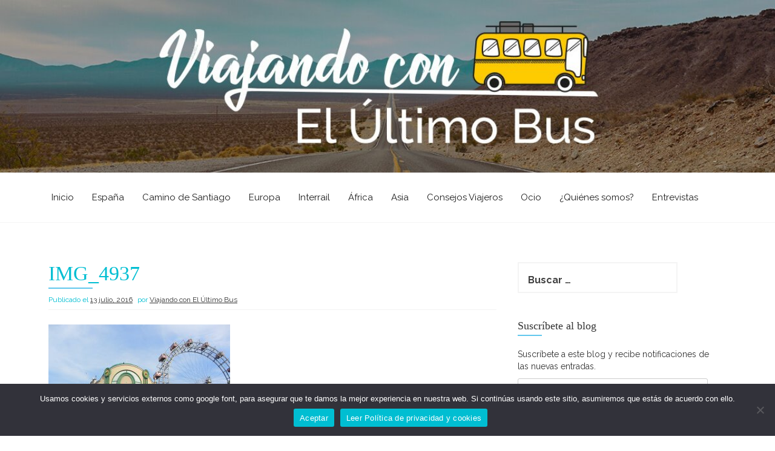

--- FILE ---
content_type: text/html; charset=UTF-8
request_url: https://www.viajandoconelultimobus.com/visitando-viena-en-bicicleta/img_4937/
body_size: 34656
content:
<!DOCTYPE html>
<html lang="es">
<head>
    <meta charset="UTF-8">
    <meta name="viewport" content="width=device-width, initial-scale=1">
    <link rel="profile" href="https://gmpg.org/xfn/11">
    <link rel="pingback" href="https://www.viajandoconelultimobus.com/xmlrpc.php">
    <meta name='robots' content='index, follow, max-image-preview:large, max-snippet:-1, max-video-preview:-1' />
	<style>img:is([sizes="auto" i], [sizes^="auto," i]) { contain-intrinsic-size: 3000px 1500px }</style>
	
	<!-- This site is optimized with the Yoast SEO plugin v24.8.1 - https://yoast.com/wordpress/plugins/seo/ -->
	<title>IMG_4937 - Viajando con El Último Bus</title>
	<link rel="canonical" href="https://www.viajandoconelultimobus.com/visitando-viena-en-bicicleta/img_4937/" />
	<meta property="og:locale" content="es_ES" />
	<meta property="og:type" content="article" />
	<meta property="og:title" content="IMG_4937 - Viajando con El Último Bus" />
	<meta property="og:url" content="https://www.viajandoconelultimobus.com/visitando-viena-en-bicicleta/img_4937/" />
	<meta property="og:site_name" content="Viajando con El Último Bus" />
	<meta property="article:publisher" content="https://www.facebook.com/viajandoconelultimobus/" />
	<meta property="og:image" content="https://www.viajandoconelultimobus.com/visitando-viena-en-bicicleta/img_4937" />
	<meta property="og:image:width" content="4000" />
	<meta property="og:image:height" content="3000" />
	<meta property="og:image:type" content="image/jpeg" />
	<meta name="twitter:card" content="summary_large_image" />
	<script type="application/ld+json" class="yoast-schema-graph">{"@context":"https://schema.org","@graph":[{"@type":"WebPage","@id":"https://www.viajandoconelultimobus.com/visitando-viena-en-bicicleta/img_4937/","url":"https://www.viajandoconelultimobus.com/visitando-viena-en-bicicleta/img_4937/","name":"IMG_4937 - Viajando con El Último Bus","isPartOf":{"@id":"https://www.viajandoconelultimobus.com/#website"},"primaryImageOfPage":{"@id":"https://www.viajandoconelultimobus.com/visitando-viena-en-bicicleta/img_4937/#primaryimage"},"image":{"@id":"https://www.viajandoconelultimobus.com/visitando-viena-en-bicicleta/img_4937/#primaryimage"},"thumbnailUrl":"https://www.viajandoconelultimobus.com/wp-content/uploads/2016/07/IMG_4937.jpg","datePublished":"2016-07-13T20:26:40+00:00","breadcrumb":{"@id":"https://www.viajandoconelultimobus.com/visitando-viena-en-bicicleta/img_4937/#breadcrumb"},"inLanguage":"es","potentialAction":[{"@type":"ReadAction","target":["https://www.viajandoconelultimobus.com/visitando-viena-en-bicicleta/img_4937/"]}]},{"@type":"ImageObject","inLanguage":"es","@id":"https://www.viajandoconelultimobus.com/visitando-viena-en-bicicleta/img_4937/#primaryimage","url":"https://www.viajandoconelultimobus.com/wp-content/uploads/2016/07/IMG_4937.jpg","contentUrl":"https://www.viajandoconelultimobus.com/wp-content/uploads/2016/07/IMG_4937.jpg","width":4000,"height":3000},{"@type":"BreadcrumbList","@id":"https://www.viajandoconelultimobus.com/visitando-viena-en-bicicleta/img_4937/#breadcrumb","itemListElement":[{"@type":"ListItem","position":1,"name":"Portada","item":"https://www.viajandoconelultimobus.com/"},{"@type":"ListItem","position":2,"name":"Recorrer Viena en bicicleta","item":"https://www.viajandoconelultimobus.com/visitando-viena-en-bicicleta/"},{"@type":"ListItem","position":3,"name":"IMG_4937"}]},{"@type":"WebSite","@id":"https://www.viajandoconelultimobus.com/#website","url":"https://www.viajandoconelultimobus.com/","name":"Viajando con El Último Bus","description":"Blog de viajes","publisher":{"@id":"https://www.viajandoconelultimobus.com/#/schema/person/9d50349bd71fa8f3fc433e0b3022e54a"},"potentialAction":[{"@type":"SearchAction","target":{"@type":"EntryPoint","urlTemplate":"https://www.viajandoconelultimobus.com/?s={search_term_string}"},"query-input":{"@type":"PropertyValueSpecification","valueRequired":true,"valueName":"search_term_string"}}],"inLanguage":"es"},{"@type":["Person","Organization"],"@id":"https://www.viajandoconelultimobus.com/#/schema/person/9d50349bd71fa8f3fc433e0b3022e54a","name":"Viajando con El Último Bus","image":{"@type":"ImageObject","inLanguage":"es","@id":"https://www.viajandoconelultimobus.com/#/schema/person/image/","url":"https://www.viajandoconelultimobus.com/wp-content/uploads/2016/07/IMG_4937.jpg","contentUrl":"https://www.viajandoconelultimobus.com/wp-content/uploads/2016/07/IMG_4937.jpg","width":4000,"height":3000,"caption":"Viajando con El Último Bus"},"logo":{"@id":"https://www.viajandoconelultimobus.com/#/schema/person/image/"},"sameAs":["https://www.facebook.com/viajandoconelultimobus/"]}]}</script>
	<!-- / Yoast SEO plugin. -->


<link rel='dns-prefetch' href='//stats.wp.com' />
<link rel='dns-prefetch' href='//fonts.googleapis.com' />
<link rel='dns-prefetch' href='//v0.wordpress.com' />
<link rel="alternate" type="application/rss+xml" title="Viajando con El Último Bus &raquo; Feed" href="https://www.viajandoconelultimobus.com/feed/" />
<link rel="alternate" type="application/rss+xml" title="Viajando con El Último Bus &raquo; Feed de los comentarios" href="https://www.viajandoconelultimobus.com/comments/feed/" />
<link rel="alternate" type="application/rss+xml" title="Viajando con El Último Bus &raquo; Comentario IMG_4937 del feed" href="https://www.viajandoconelultimobus.com/visitando-viena-en-bicicleta/img_4937/feed/" />
		<!-- This site uses the Google Analytics by MonsterInsights plugin v9.4.1 - Using Analytics tracking - https://www.monsterinsights.com/ -->
							<script src="//www.googletagmanager.com/gtag/js?id=G-L8V3Y1DVZ0"  data-cfasync="false" data-wpfc-render="false" type="text/javascript" async></script>
			<script data-cfasync="false" data-wpfc-render="false" type="text/javascript">
				var mi_version = '9.4.1';
				var mi_track_user = true;
				var mi_no_track_reason = '';
								var MonsterInsightsDefaultLocations = {"page_location":"https:\/\/www.viajandoconelultimobus.com\/visitando-viena-en-bicicleta\/img_4937\/"};
				if ( typeof MonsterInsightsPrivacyGuardFilter === 'function' ) {
					var MonsterInsightsLocations = (typeof MonsterInsightsExcludeQuery === 'object') ? MonsterInsightsPrivacyGuardFilter( MonsterInsightsExcludeQuery ) : MonsterInsightsPrivacyGuardFilter( MonsterInsightsDefaultLocations );
				} else {
					var MonsterInsightsLocations = (typeof MonsterInsightsExcludeQuery === 'object') ? MonsterInsightsExcludeQuery : MonsterInsightsDefaultLocations;
				}

								var disableStrs = [
										'ga-disable-G-L8V3Y1DVZ0',
									];

				/* Function to detect opted out users */
				function __gtagTrackerIsOptedOut() {
					for (var index = 0; index < disableStrs.length; index++) {
						if (document.cookie.indexOf(disableStrs[index] + '=true') > -1) {
							return true;
						}
					}

					return false;
				}

				/* Disable tracking if the opt-out cookie exists. */
				if (__gtagTrackerIsOptedOut()) {
					for (var index = 0; index < disableStrs.length; index++) {
						window[disableStrs[index]] = true;
					}
				}

				/* Opt-out function */
				function __gtagTrackerOptout() {
					for (var index = 0; index < disableStrs.length; index++) {
						document.cookie = disableStrs[index] + '=true; expires=Thu, 31 Dec 2099 23:59:59 UTC; path=/';
						window[disableStrs[index]] = true;
					}
				}

				if ('undefined' === typeof gaOptout) {
					function gaOptout() {
						__gtagTrackerOptout();
					}
				}
								window.dataLayer = window.dataLayer || [];

				window.MonsterInsightsDualTracker = {
					helpers: {},
					trackers: {},
				};
				if (mi_track_user) {
					function __gtagDataLayer() {
						dataLayer.push(arguments);
					}

					function __gtagTracker(type, name, parameters) {
						if (!parameters) {
							parameters = {};
						}

						if (parameters.send_to) {
							__gtagDataLayer.apply(null, arguments);
							return;
						}

						if (type === 'event') {
														parameters.send_to = monsterinsights_frontend.v4_id;
							var hookName = name;
							if (typeof parameters['event_category'] !== 'undefined') {
								hookName = parameters['event_category'] + ':' + name;
							}

							if (typeof MonsterInsightsDualTracker.trackers[hookName] !== 'undefined') {
								MonsterInsightsDualTracker.trackers[hookName](parameters);
							} else {
								__gtagDataLayer('event', name, parameters);
							}
							
						} else {
							__gtagDataLayer.apply(null, arguments);
						}
					}

					__gtagTracker('js', new Date());
					__gtagTracker('set', {
						'developer_id.dZGIzZG': true,
											});
					if ( MonsterInsightsLocations.page_location ) {
						__gtagTracker('set', MonsterInsightsLocations);
					}
										__gtagTracker('config', 'G-L8V3Y1DVZ0', {"forceSSL":"true","link_attribution":"true"} );
															window.gtag = __gtagTracker;										(function () {
						/* https://developers.google.com/analytics/devguides/collection/analyticsjs/ */
						/* ga and __gaTracker compatibility shim. */
						var noopfn = function () {
							return null;
						};
						var newtracker = function () {
							return new Tracker();
						};
						var Tracker = function () {
							return null;
						};
						var p = Tracker.prototype;
						p.get = noopfn;
						p.set = noopfn;
						p.send = function () {
							var args = Array.prototype.slice.call(arguments);
							args.unshift('send');
							__gaTracker.apply(null, args);
						};
						var __gaTracker = function () {
							var len = arguments.length;
							if (len === 0) {
								return;
							}
							var f = arguments[len - 1];
							if (typeof f !== 'object' || f === null || typeof f.hitCallback !== 'function') {
								if ('send' === arguments[0]) {
									var hitConverted, hitObject = false, action;
									if ('event' === arguments[1]) {
										if ('undefined' !== typeof arguments[3]) {
											hitObject = {
												'eventAction': arguments[3],
												'eventCategory': arguments[2],
												'eventLabel': arguments[4],
												'value': arguments[5] ? arguments[5] : 1,
											}
										}
									}
									if ('pageview' === arguments[1]) {
										if ('undefined' !== typeof arguments[2]) {
											hitObject = {
												'eventAction': 'page_view',
												'page_path': arguments[2],
											}
										}
									}
									if (typeof arguments[2] === 'object') {
										hitObject = arguments[2];
									}
									if (typeof arguments[5] === 'object') {
										Object.assign(hitObject, arguments[5]);
									}
									if ('undefined' !== typeof arguments[1].hitType) {
										hitObject = arguments[1];
										if ('pageview' === hitObject.hitType) {
											hitObject.eventAction = 'page_view';
										}
									}
									if (hitObject) {
										action = 'timing' === arguments[1].hitType ? 'timing_complete' : hitObject.eventAction;
										hitConverted = mapArgs(hitObject);
										__gtagTracker('event', action, hitConverted);
									}
								}
								return;
							}

							function mapArgs(args) {
								var arg, hit = {};
								var gaMap = {
									'eventCategory': 'event_category',
									'eventAction': 'event_action',
									'eventLabel': 'event_label',
									'eventValue': 'event_value',
									'nonInteraction': 'non_interaction',
									'timingCategory': 'event_category',
									'timingVar': 'name',
									'timingValue': 'value',
									'timingLabel': 'event_label',
									'page': 'page_path',
									'location': 'page_location',
									'title': 'page_title',
									'referrer' : 'page_referrer',
								};
								for (arg in args) {
																		if (!(!args.hasOwnProperty(arg) || !gaMap.hasOwnProperty(arg))) {
										hit[gaMap[arg]] = args[arg];
									} else {
										hit[arg] = args[arg];
									}
								}
								return hit;
							}

							try {
								f.hitCallback();
							} catch (ex) {
							}
						};
						__gaTracker.create = newtracker;
						__gaTracker.getByName = newtracker;
						__gaTracker.getAll = function () {
							return [];
						};
						__gaTracker.remove = noopfn;
						__gaTracker.loaded = true;
						window['__gaTracker'] = __gaTracker;
					})();
									} else {
										console.log("");
					(function () {
						function __gtagTracker() {
							return null;
						}

						window['__gtagTracker'] = __gtagTracker;
						window['gtag'] = __gtagTracker;
					})();
									}
			</script>
				<!-- / Google Analytics by MonsterInsights -->
		<script type="text/javascript">
/* <![CDATA[ */
window._wpemojiSettings = {"baseUrl":"https:\/\/s.w.org\/images\/core\/emoji\/15.0.3\/72x72\/","ext":".png","svgUrl":"https:\/\/s.w.org\/images\/core\/emoji\/15.0.3\/svg\/","svgExt":".svg","source":{"concatemoji":"https:\/\/www.viajandoconelultimobus.com\/wp-includes\/js\/wp-emoji-release.min.js?ver=6.7.4"}};
/*! This file is auto-generated */
!function(i,n){var o,s,e;function c(e){try{var t={supportTests:e,timestamp:(new Date).valueOf()};sessionStorage.setItem(o,JSON.stringify(t))}catch(e){}}function p(e,t,n){e.clearRect(0,0,e.canvas.width,e.canvas.height),e.fillText(t,0,0);var t=new Uint32Array(e.getImageData(0,0,e.canvas.width,e.canvas.height).data),r=(e.clearRect(0,0,e.canvas.width,e.canvas.height),e.fillText(n,0,0),new Uint32Array(e.getImageData(0,0,e.canvas.width,e.canvas.height).data));return t.every(function(e,t){return e===r[t]})}function u(e,t,n){switch(t){case"flag":return n(e,"\ud83c\udff3\ufe0f\u200d\u26a7\ufe0f","\ud83c\udff3\ufe0f\u200b\u26a7\ufe0f")?!1:!n(e,"\ud83c\uddfa\ud83c\uddf3","\ud83c\uddfa\u200b\ud83c\uddf3")&&!n(e,"\ud83c\udff4\udb40\udc67\udb40\udc62\udb40\udc65\udb40\udc6e\udb40\udc67\udb40\udc7f","\ud83c\udff4\u200b\udb40\udc67\u200b\udb40\udc62\u200b\udb40\udc65\u200b\udb40\udc6e\u200b\udb40\udc67\u200b\udb40\udc7f");case"emoji":return!n(e,"\ud83d\udc26\u200d\u2b1b","\ud83d\udc26\u200b\u2b1b")}return!1}function f(e,t,n){var r="undefined"!=typeof WorkerGlobalScope&&self instanceof WorkerGlobalScope?new OffscreenCanvas(300,150):i.createElement("canvas"),a=r.getContext("2d",{willReadFrequently:!0}),o=(a.textBaseline="top",a.font="600 32px Arial",{});return e.forEach(function(e){o[e]=t(a,e,n)}),o}function t(e){var t=i.createElement("script");t.src=e,t.defer=!0,i.head.appendChild(t)}"undefined"!=typeof Promise&&(o="wpEmojiSettingsSupports",s=["flag","emoji"],n.supports={everything:!0,everythingExceptFlag:!0},e=new Promise(function(e){i.addEventListener("DOMContentLoaded",e,{once:!0})}),new Promise(function(t){var n=function(){try{var e=JSON.parse(sessionStorage.getItem(o));if("object"==typeof e&&"number"==typeof e.timestamp&&(new Date).valueOf()<e.timestamp+604800&&"object"==typeof e.supportTests)return e.supportTests}catch(e){}return null}();if(!n){if("undefined"!=typeof Worker&&"undefined"!=typeof OffscreenCanvas&&"undefined"!=typeof URL&&URL.createObjectURL&&"undefined"!=typeof Blob)try{var e="postMessage("+f.toString()+"("+[JSON.stringify(s),u.toString(),p.toString()].join(",")+"));",r=new Blob([e],{type:"text/javascript"}),a=new Worker(URL.createObjectURL(r),{name:"wpTestEmojiSupports"});return void(a.onmessage=function(e){c(n=e.data),a.terminate(),t(n)})}catch(e){}c(n=f(s,u,p))}t(n)}).then(function(e){for(var t in e)n.supports[t]=e[t],n.supports.everything=n.supports.everything&&n.supports[t],"flag"!==t&&(n.supports.everythingExceptFlag=n.supports.everythingExceptFlag&&n.supports[t]);n.supports.everythingExceptFlag=n.supports.everythingExceptFlag&&!n.supports.flag,n.DOMReady=!1,n.readyCallback=function(){n.DOMReady=!0}}).then(function(){return e}).then(function(){var e;n.supports.everything||(n.readyCallback(),(e=n.source||{}).concatemoji?t(e.concatemoji):e.wpemoji&&e.twemoji&&(t(e.twemoji),t(e.wpemoji)))}))}((window,document),window._wpemojiSettings);
/* ]]> */
</script>
<link rel='stylesheet' id='pt-cv-public-style-css' href='https://www.viajandoconelultimobus.com/wp-content/plugins/content-views-query-and-display-post-page/public/assets/css/cv.css?ver=4.1' type='text/css' media='all' />
<link rel='stylesheet' id='sbi_styles-css' href='https://www.viajandoconelultimobus.com/wp-content/plugins/instagram-feed/css/sbi-styles.min.css?ver=6.8.0' type='text/css' media='all' />
<style id='wp-emoji-styles-inline-css' type='text/css'>

	img.wp-smiley, img.emoji {
		display: inline !important;
		border: none !important;
		box-shadow: none !important;
		height: 1em !important;
		width: 1em !important;
		margin: 0 0.07em !important;
		vertical-align: -0.1em !important;
		background: none !important;
		padding: 0 !important;
	}
</style>
<link rel='stylesheet' id='wp-block-library-css' href='https://www.viajandoconelultimobus.com/wp-includes/css/dist/block-library/style.min.css?ver=6.7.4' type='text/css' media='all' />
<link rel='stylesheet' id='wpzoom-social-icons-block-style-css' href='https://www.viajandoconelultimobus.com/wp-content/plugins/social-icons-widget-by-wpzoom/block/dist/style-wpzoom-social-icons.css?ver=4.3.4' type='text/css' media='all' />
<link rel='stylesheet' id='mediaelement-css' href='https://www.viajandoconelultimobus.com/wp-includes/js/mediaelement/mediaelementplayer-legacy.min.css?ver=4.2.17' type='text/css' media='all' />
<link rel='stylesheet' id='wp-mediaelement-css' href='https://www.viajandoconelultimobus.com/wp-includes/js/mediaelement/wp-mediaelement.min.css?ver=6.7.4' type='text/css' media='all' />
<style id='jetpack-sharing-buttons-style-inline-css' type='text/css'>
.jetpack-sharing-buttons__services-list{display:flex;flex-direction:row;flex-wrap:wrap;gap:0;list-style-type:none;margin:5px;padding:0}.jetpack-sharing-buttons__services-list.has-small-icon-size{font-size:12px}.jetpack-sharing-buttons__services-list.has-normal-icon-size{font-size:16px}.jetpack-sharing-buttons__services-list.has-large-icon-size{font-size:24px}.jetpack-sharing-buttons__services-list.has-huge-icon-size{font-size:36px}@media print{.jetpack-sharing-buttons__services-list{display:none!important}}.editor-styles-wrapper .wp-block-jetpack-sharing-buttons{gap:0;padding-inline-start:0}ul.jetpack-sharing-buttons__services-list.has-background{padding:1.25em 2.375em}
</style>
<style id='classic-theme-styles-inline-css' type='text/css'>
/*! This file is auto-generated */
.wp-block-button__link{color:#fff;background-color:#32373c;border-radius:9999px;box-shadow:none;text-decoration:none;padding:calc(.667em + 2px) calc(1.333em + 2px);font-size:1.125em}.wp-block-file__button{background:#32373c;color:#fff;text-decoration:none}
</style>
<style id='global-styles-inline-css' type='text/css'>
:root{--wp--preset--aspect-ratio--square: 1;--wp--preset--aspect-ratio--4-3: 4/3;--wp--preset--aspect-ratio--3-4: 3/4;--wp--preset--aspect-ratio--3-2: 3/2;--wp--preset--aspect-ratio--2-3: 2/3;--wp--preset--aspect-ratio--16-9: 16/9;--wp--preset--aspect-ratio--9-16: 9/16;--wp--preset--color--black: #000000;--wp--preset--color--cyan-bluish-gray: #abb8c3;--wp--preset--color--white: #ffffff;--wp--preset--color--pale-pink: #f78da7;--wp--preset--color--vivid-red: #cf2e2e;--wp--preset--color--luminous-vivid-orange: #ff6900;--wp--preset--color--luminous-vivid-amber: #fcb900;--wp--preset--color--light-green-cyan: #7bdcb5;--wp--preset--color--vivid-green-cyan: #00d084;--wp--preset--color--pale-cyan-blue: #8ed1fc;--wp--preset--color--vivid-cyan-blue: #0693e3;--wp--preset--color--vivid-purple: #9b51e0;--wp--preset--gradient--vivid-cyan-blue-to-vivid-purple: linear-gradient(135deg,rgba(6,147,227,1) 0%,rgb(155,81,224) 100%);--wp--preset--gradient--light-green-cyan-to-vivid-green-cyan: linear-gradient(135deg,rgb(122,220,180) 0%,rgb(0,208,130) 100%);--wp--preset--gradient--luminous-vivid-amber-to-luminous-vivid-orange: linear-gradient(135deg,rgba(252,185,0,1) 0%,rgba(255,105,0,1) 100%);--wp--preset--gradient--luminous-vivid-orange-to-vivid-red: linear-gradient(135deg,rgba(255,105,0,1) 0%,rgb(207,46,46) 100%);--wp--preset--gradient--very-light-gray-to-cyan-bluish-gray: linear-gradient(135deg,rgb(238,238,238) 0%,rgb(169,184,195) 100%);--wp--preset--gradient--cool-to-warm-spectrum: linear-gradient(135deg,rgb(74,234,220) 0%,rgb(151,120,209) 20%,rgb(207,42,186) 40%,rgb(238,44,130) 60%,rgb(251,105,98) 80%,rgb(254,248,76) 100%);--wp--preset--gradient--blush-light-purple: linear-gradient(135deg,rgb(255,206,236) 0%,rgb(152,150,240) 100%);--wp--preset--gradient--blush-bordeaux: linear-gradient(135deg,rgb(254,205,165) 0%,rgb(254,45,45) 50%,rgb(107,0,62) 100%);--wp--preset--gradient--luminous-dusk: linear-gradient(135deg,rgb(255,203,112) 0%,rgb(199,81,192) 50%,rgb(65,88,208) 100%);--wp--preset--gradient--pale-ocean: linear-gradient(135deg,rgb(255,245,203) 0%,rgb(182,227,212) 50%,rgb(51,167,181) 100%);--wp--preset--gradient--electric-grass: linear-gradient(135deg,rgb(202,248,128) 0%,rgb(113,206,126) 100%);--wp--preset--gradient--midnight: linear-gradient(135deg,rgb(2,3,129) 0%,rgb(40,116,252) 100%);--wp--preset--font-size--small: 13px;--wp--preset--font-size--medium: 20px;--wp--preset--font-size--large: 36px;--wp--preset--font-size--x-large: 42px;--wp--preset--spacing--20: 0.44rem;--wp--preset--spacing--30: 0.67rem;--wp--preset--spacing--40: 1rem;--wp--preset--spacing--50: 1.5rem;--wp--preset--spacing--60: 2.25rem;--wp--preset--spacing--70: 3.38rem;--wp--preset--spacing--80: 5.06rem;--wp--preset--shadow--natural: 6px 6px 9px rgba(0, 0, 0, 0.2);--wp--preset--shadow--deep: 12px 12px 50px rgba(0, 0, 0, 0.4);--wp--preset--shadow--sharp: 6px 6px 0px rgba(0, 0, 0, 0.2);--wp--preset--shadow--outlined: 6px 6px 0px -3px rgba(255, 255, 255, 1), 6px 6px rgba(0, 0, 0, 1);--wp--preset--shadow--crisp: 6px 6px 0px rgba(0, 0, 0, 1);}:where(.is-layout-flex){gap: 0.5em;}:where(.is-layout-grid){gap: 0.5em;}body .is-layout-flex{display: flex;}.is-layout-flex{flex-wrap: wrap;align-items: center;}.is-layout-flex > :is(*, div){margin: 0;}body .is-layout-grid{display: grid;}.is-layout-grid > :is(*, div){margin: 0;}:where(.wp-block-columns.is-layout-flex){gap: 2em;}:where(.wp-block-columns.is-layout-grid){gap: 2em;}:where(.wp-block-post-template.is-layout-flex){gap: 1.25em;}:where(.wp-block-post-template.is-layout-grid){gap: 1.25em;}.has-black-color{color: var(--wp--preset--color--black) !important;}.has-cyan-bluish-gray-color{color: var(--wp--preset--color--cyan-bluish-gray) !important;}.has-white-color{color: var(--wp--preset--color--white) !important;}.has-pale-pink-color{color: var(--wp--preset--color--pale-pink) !important;}.has-vivid-red-color{color: var(--wp--preset--color--vivid-red) !important;}.has-luminous-vivid-orange-color{color: var(--wp--preset--color--luminous-vivid-orange) !important;}.has-luminous-vivid-amber-color{color: var(--wp--preset--color--luminous-vivid-amber) !important;}.has-light-green-cyan-color{color: var(--wp--preset--color--light-green-cyan) !important;}.has-vivid-green-cyan-color{color: var(--wp--preset--color--vivid-green-cyan) !important;}.has-pale-cyan-blue-color{color: var(--wp--preset--color--pale-cyan-blue) !important;}.has-vivid-cyan-blue-color{color: var(--wp--preset--color--vivid-cyan-blue) !important;}.has-vivid-purple-color{color: var(--wp--preset--color--vivid-purple) !important;}.has-black-background-color{background-color: var(--wp--preset--color--black) !important;}.has-cyan-bluish-gray-background-color{background-color: var(--wp--preset--color--cyan-bluish-gray) !important;}.has-white-background-color{background-color: var(--wp--preset--color--white) !important;}.has-pale-pink-background-color{background-color: var(--wp--preset--color--pale-pink) !important;}.has-vivid-red-background-color{background-color: var(--wp--preset--color--vivid-red) !important;}.has-luminous-vivid-orange-background-color{background-color: var(--wp--preset--color--luminous-vivid-orange) !important;}.has-luminous-vivid-amber-background-color{background-color: var(--wp--preset--color--luminous-vivid-amber) !important;}.has-light-green-cyan-background-color{background-color: var(--wp--preset--color--light-green-cyan) !important;}.has-vivid-green-cyan-background-color{background-color: var(--wp--preset--color--vivid-green-cyan) !important;}.has-pale-cyan-blue-background-color{background-color: var(--wp--preset--color--pale-cyan-blue) !important;}.has-vivid-cyan-blue-background-color{background-color: var(--wp--preset--color--vivid-cyan-blue) !important;}.has-vivid-purple-background-color{background-color: var(--wp--preset--color--vivid-purple) !important;}.has-black-border-color{border-color: var(--wp--preset--color--black) !important;}.has-cyan-bluish-gray-border-color{border-color: var(--wp--preset--color--cyan-bluish-gray) !important;}.has-white-border-color{border-color: var(--wp--preset--color--white) !important;}.has-pale-pink-border-color{border-color: var(--wp--preset--color--pale-pink) !important;}.has-vivid-red-border-color{border-color: var(--wp--preset--color--vivid-red) !important;}.has-luminous-vivid-orange-border-color{border-color: var(--wp--preset--color--luminous-vivid-orange) !important;}.has-luminous-vivid-amber-border-color{border-color: var(--wp--preset--color--luminous-vivid-amber) !important;}.has-light-green-cyan-border-color{border-color: var(--wp--preset--color--light-green-cyan) !important;}.has-vivid-green-cyan-border-color{border-color: var(--wp--preset--color--vivid-green-cyan) !important;}.has-pale-cyan-blue-border-color{border-color: var(--wp--preset--color--pale-cyan-blue) !important;}.has-vivid-cyan-blue-border-color{border-color: var(--wp--preset--color--vivid-cyan-blue) !important;}.has-vivid-purple-border-color{border-color: var(--wp--preset--color--vivid-purple) !important;}.has-vivid-cyan-blue-to-vivid-purple-gradient-background{background: var(--wp--preset--gradient--vivid-cyan-blue-to-vivid-purple) !important;}.has-light-green-cyan-to-vivid-green-cyan-gradient-background{background: var(--wp--preset--gradient--light-green-cyan-to-vivid-green-cyan) !important;}.has-luminous-vivid-amber-to-luminous-vivid-orange-gradient-background{background: var(--wp--preset--gradient--luminous-vivid-amber-to-luminous-vivid-orange) !important;}.has-luminous-vivid-orange-to-vivid-red-gradient-background{background: var(--wp--preset--gradient--luminous-vivid-orange-to-vivid-red) !important;}.has-very-light-gray-to-cyan-bluish-gray-gradient-background{background: var(--wp--preset--gradient--very-light-gray-to-cyan-bluish-gray) !important;}.has-cool-to-warm-spectrum-gradient-background{background: var(--wp--preset--gradient--cool-to-warm-spectrum) !important;}.has-blush-light-purple-gradient-background{background: var(--wp--preset--gradient--blush-light-purple) !important;}.has-blush-bordeaux-gradient-background{background: var(--wp--preset--gradient--blush-bordeaux) !important;}.has-luminous-dusk-gradient-background{background: var(--wp--preset--gradient--luminous-dusk) !important;}.has-pale-ocean-gradient-background{background: var(--wp--preset--gradient--pale-ocean) !important;}.has-electric-grass-gradient-background{background: var(--wp--preset--gradient--electric-grass) !important;}.has-midnight-gradient-background{background: var(--wp--preset--gradient--midnight) !important;}.has-small-font-size{font-size: var(--wp--preset--font-size--small) !important;}.has-medium-font-size{font-size: var(--wp--preset--font-size--medium) !important;}.has-large-font-size{font-size: var(--wp--preset--font-size--large) !important;}.has-x-large-font-size{font-size: var(--wp--preset--font-size--x-large) !important;}
:where(.wp-block-post-template.is-layout-flex){gap: 1.25em;}:where(.wp-block-post-template.is-layout-grid){gap: 1.25em;}
:where(.wp-block-columns.is-layout-flex){gap: 2em;}:where(.wp-block-columns.is-layout-grid){gap: 2em;}
:root :where(.wp-block-pullquote){font-size: 1.5em;line-height: 1.6;}
</style>
<link rel='stylesheet' id='cookie-notice-front-css' href='https://www.viajandoconelultimobus.com/wp-content/plugins/cookie-notice/css/front.min.css?ver=2.5.6' type='text/css' media='all' />
<link rel='stylesheet' id='to-top-font-awesome-css' href='https://www.viajandoconelultimobus.com/wp-content/plugins/to-top/public/css/font-awesome/css/font-awesome.min.css?ver=4.5.0' type='text/css' media='all' />
<link rel='stylesheet' id='to-top-css' href='https://www.viajandoconelultimobus.com/wp-content/plugins/to-top/public/css/to-top-public.css?ver=2.5.4' type='text/css' media='all' />
<link rel='stylesheet' id='etrigan-style-css' href='https://www.viajandoconelultimobus.com/wp-content/themes/etrigan/style.css?ver=6.7.4' type='text/css' media='all' />
<link rel='stylesheet' id='etrigan-title-font-css' href='//fonts.googleapis.com/css?family=Salsa%3A400&#038;ver=6.7.4' type='text/css' media='all' />
<link rel='stylesheet' id='etrigan-body-font-css' href='//fonts.googleapis.com/css?family=Raleway%3A100%2C300%2C400%2C700&#038;ver=6.7.4' type='text/css' media='all' />
<link rel='stylesheet' id='fontawesome-css' href='https://www.viajandoconelultimobus.com/wp-content/themes/etrigan/assets/font-awesome/css/font-awesome.min.css?ver=6.7.4' type='text/css' media='all' />
<link rel='stylesheet' id='bootstrap-css' href='https://www.viajandoconelultimobus.com/wp-content/themes/etrigan/assets/bootstrap/css/bootstrap.min.css?ver=6.7.4' type='text/css' media='all' />
<link rel='stylesheet' id='hover-style-css' href='https://www.viajandoconelultimobus.com/wp-content/themes/etrigan/assets/css/hover.min.css?ver=6.7.4' type='text/css' media='all' />
<link rel='stylesheet' id='slicknav-css' href='https://www.viajandoconelultimobus.com/wp-content/themes/etrigan/assets/css/slicknav.css?ver=6.7.4' type='text/css' media='all' />
<link rel='stylesheet' id='swiper-css' href='https://www.viajandoconelultimobus.com/wp-content/themes/etrigan/assets/css/swiper.min.css?ver=6.7.4' type='text/css' media='all' />
<link rel='stylesheet' id='etrigan-main-theme-style-css' href='https://www.viajandoconelultimobus.com/wp-content/themes/etrigan/assets/theme-styles/css/default.css?ver=6.7.4' type='text/css' media='all' />
<style id='etrigan-main-theme-style-inline-css' type='text/css'>
#site-navigation ul li a { padding: 30px 15px; }.title-font, h1, h2, .section-title, .woocommerce ul.products li.product h3 { font-family: Bitter; }body, h2.site-description { font-family: Raleway; }#header-image h1.site-title a { color: #ffffff; }.site-description { color: #ffffff; }#header-image .site-branding #text-title-desc { display: none; }#primary-mono .entry-content{ font-size:16px;}#header-image .site-title {font-size:55px !important;}#header-image .site-description{font-size:20px !important;}.page-template-template-page-contactus .entry-title{display:none;}.page-template-template-page-contactus .entry-content{display:none;}
</style>
<style id='akismet-widget-style-inline-css' type='text/css'>

			.a-stats {
				--akismet-color-mid-green: #357b49;
				--akismet-color-white: #fff;
				--akismet-color-light-grey: #f6f7f7;

				max-width: 350px;
				width: auto;
			}

			.a-stats * {
				all: unset;
				box-sizing: border-box;
			}

			.a-stats strong {
				font-weight: 600;
			}

			.a-stats a.a-stats__link,
			.a-stats a.a-stats__link:visited,
			.a-stats a.a-stats__link:active {
				background: var(--akismet-color-mid-green);
				border: none;
				box-shadow: none;
				border-radius: 8px;
				color: var(--akismet-color-white);
				cursor: pointer;
				display: block;
				font-family: -apple-system, BlinkMacSystemFont, 'Segoe UI', 'Roboto', 'Oxygen-Sans', 'Ubuntu', 'Cantarell', 'Helvetica Neue', sans-serif;
				font-weight: 500;
				padding: 12px;
				text-align: center;
				text-decoration: none;
				transition: all 0.2s ease;
			}

			/* Extra specificity to deal with TwentyTwentyOne focus style */
			.widget .a-stats a.a-stats__link:focus {
				background: var(--akismet-color-mid-green);
				color: var(--akismet-color-white);
				text-decoration: none;
			}

			.a-stats a.a-stats__link:hover {
				filter: brightness(110%);
				box-shadow: 0 4px 12px rgba(0, 0, 0, 0.06), 0 0 2px rgba(0, 0, 0, 0.16);
			}

			.a-stats .count {
				color: var(--akismet-color-white);
				display: block;
				font-size: 1.5em;
				line-height: 1.4;
				padding: 0 13px;
				white-space: nowrap;
			}
		
</style>
<link rel='stylesheet' id='wpzoom-social-icons-socicon-css' href='https://www.viajandoconelultimobus.com/wp-content/plugins/social-icons-widget-by-wpzoom/assets/css/wpzoom-socicon.css?ver=1743608810' type='text/css' media='all' />
<link rel='stylesheet' id='wpzoom-social-icons-genericons-css' href='https://www.viajandoconelultimobus.com/wp-content/plugins/social-icons-widget-by-wpzoom/assets/css/genericons.css?ver=1743608810' type='text/css' media='all' />
<link rel='stylesheet' id='wpzoom-social-icons-academicons-css' href='https://www.viajandoconelultimobus.com/wp-content/plugins/social-icons-widget-by-wpzoom/assets/css/academicons.min.css?ver=1743608810' type='text/css' media='all' />
<link rel='stylesheet' id='wpzoom-social-icons-font-awesome-3-css' href='https://www.viajandoconelultimobus.com/wp-content/plugins/social-icons-widget-by-wpzoom/assets/css/font-awesome-3.min.css?ver=1743608810' type='text/css' media='all' />
<link rel='stylesheet' id='dashicons-css' href='https://www.viajandoconelultimobus.com/wp-includes/css/dashicons.min.css?ver=6.7.4' type='text/css' media='all' />
<link rel='stylesheet' id='wpzoom-social-icons-styles-css' href='https://www.viajandoconelultimobus.com/wp-content/plugins/social-icons-widget-by-wpzoom/assets/css/wpzoom-social-icons-styles.css?ver=1743608810' type='text/css' media='all' />
<link rel='stylesheet' id='jetpack-subscriptions-css' href='https://www.viajandoconelultimobus.com/wp-content/plugins/jetpack/modules/subscriptions/subscriptions.css?ver=14.4.1' type='text/css' media='all' />
<link rel='stylesheet' id='slb_core-css' href='https://www.viajandoconelultimobus.com/wp-content/plugins/simple-lightbox/client/css/app.css?ver=2.9.3' type='text/css' media='all' />
<link rel='stylesheet' id='bdotcom_bc_general_css-css' href='https://www.viajandoconelultimobus.com/wp-content/plugins/bookingcom-banner-creator/css/bdotcom_bc_general.css?ver=1.3' type='text/css' media='all' />
<link rel='stylesheet' id='wp-color-picker-css' href='https://www.viajandoconelultimobus.com/wp-admin/css/color-picker.min.css?ver=6.7.4' type='text/css' media='all' />
<link rel='stylesheet' id='bos-searchbox-css' href='https://www.viajandoconelultimobus.com/wp-content/plugins/bookingcom-official-searchbox/assets/css/bos_searchbox.css?ver=6.7.4' type='text/css' media='all' />
<link rel='stylesheet' id='jquery-ui-css' href='https://www.viajandoconelultimobus.com/wp-content/plugins/bookingcom-official-searchbox/assets/css/jquery-ui.css?ver=6.7.4' type='text/css' media='all' />
<link rel='preload' as='font'  id='wpzoom-social-icons-font-academicons-woff2-css' href='https://www.viajandoconelultimobus.com/wp-content/plugins/social-icons-widget-by-wpzoom/assets/font/academicons.woff2?v=1.9.2'  type='font/woff2' crossorigin />
<link rel='preload' as='font'  id='wpzoom-social-icons-font-fontawesome-3-woff2-css' href='https://www.viajandoconelultimobus.com/wp-content/plugins/social-icons-widget-by-wpzoom/assets/font/fontawesome-webfont.woff2?v=4.7.0'  type='font/woff2' crossorigin />
<link rel='preload' as='font'  id='wpzoom-social-icons-font-genericons-woff-css' href='https://www.viajandoconelultimobus.com/wp-content/plugins/social-icons-widget-by-wpzoom/assets/font/Genericons.woff'  type='font/woff' crossorigin />
<link rel='preload' as='font'  id='wpzoom-social-icons-font-socicon-woff2-css' href='https://www.viajandoconelultimobus.com/wp-content/plugins/social-icons-widget-by-wpzoom/assets/font/socicon.woff2?v=4.3.4'  type='font/woff2' crossorigin />
<script type="text/javascript" src="https://www.viajandoconelultimobus.com/wp-content/plugins/google-analytics-for-wordpress/assets/js/frontend-gtag.min.js?ver=9.4.1" id="monsterinsights-frontend-script-js" async="async" data-wp-strategy="async"></script>
<script data-cfasync="false" data-wpfc-render="false" type="text/javascript" id='monsterinsights-frontend-script-js-extra'>/* <![CDATA[ */
var monsterinsights_frontend = {"js_events_tracking":"true","download_extensions":"doc,pdf,ppt,zip,xls,docx,pptx,xlsx","inbound_paths":"[{\"path\":\"\\\/go\\\/\",\"label\":\"affiliate\"},{\"path\":\"\\\/recommend\\\/\",\"label\":\"affiliate\"}]","home_url":"https:\/\/www.viajandoconelultimobus.com","hash_tracking":"false","v4_id":"G-L8V3Y1DVZ0"};/* ]]> */
</script>
<script type="text/javascript" src="https://www.viajandoconelultimobus.com/wp-includes/js/jquery/jquery.min.js?ver=3.7.1" id="jquery-core-js"></script>
<script type="text/javascript" src="https://www.viajandoconelultimobus.com/wp-includes/js/jquery/jquery-migrate.min.js?ver=3.4.1" id="jquery-migrate-js"></script>
<script type="text/javascript" id="to-top-js-extra">
/* <![CDATA[ */
var to_top_options = {"scroll_offset":"100","icon_opacity":"35","style":"font-awesome-icon","icon_type":"dashicons-arrow-up-alt2","icon_color":"#ffffff","icon_bg_color":"#000000","icon_size":"20","border_radius":"15","image":"https:\/\/www.viajandoconelultimobus.com\/wp-content\/plugins\/to-top\/admin\/images\/default.png","image_width":"65","image_alt":"","location":"bottom-right","margin_x":"20","margin_y":"20","show_on_admin":"0","enable_autohide":"0","autohide_time":"2","enable_hide_small_device":"0","small_device_max_width":"640","reset":"0"};
/* ]]> */
</script>
<script async type="text/javascript" src="https://www.viajandoconelultimobus.com/wp-content/plugins/to-top/public/js/to-top-public.js?ver=2.5.4" id="to-top-js"></script>
<script type="text/javascript" src="https://www.viajandoconelultimobus.com/wp-content/themes/etrigan/js/external.js?ver=20120206" id="etrigan-externaljs-js"></script>
<script type="text/javascript" src="https://www.viajandoconelultimobus.com/wp-content/themes/etrigan/js/custom.js?ver=6.7.4" id="etrigan-custom-js-js"></script>
<script type="text/javascript" id="etrigan-custom-js-js-after">
/* <![CDATA[ */
jQuery(document).ready(function() {
					if (jQuery(window).width() > 768)
						jQuery('#site-navigation').scrollToFixed();
				});
/* ]]> */
</script>
<link rel="https://api.w.org/" href="https://www.viajandoconelultimobus.com/wp-json/" /><link rel="alternate" title="JSON" type="application/json" href="https://www.viajandoconelultimobus.com/wp-json/wp/v2/media/1145" /><link rel="EditURI" type="application/rsd+xml" title="RSD" href="https://www.viajandoconelultimobus.com/xmlrpc.php?rsd" />
<meta name="generator" content="WordPress 6.7.4" />
<link rel='shortlink' href='https://wp.me/a9vkRI-it' />
<link rel="alternate" title="oEmbed (JSON)" type="application/json+oembed" href="https://www.viajandoconelultimobus.com/wp-json/oembed/1.0/embed?url=https%3A%2F%2Fwww.viajandoconelultimobus.com%2Fvisitando-viena-en-bicicleta%2Fimg_4937%2F" />
<link rel="alternate" title="oEmbed (XML)" type="text/xml+oembed" href="https://www.viajandoconelultimobus.com/wp-json/oembed/1.0/embed?url=https%3A%2F%2Fwww.viajandoconelultimobus.com%2Fvisitando-viena-en-bicicleta%2Fimg_4937%2F&#038;format=xml" />
	<style>img#wpstats{display:none}</style>
		<!-- Analytics by WP Statistics - https://wp-statistics.com -->
	<style>
	#header-image {
			display: block;
		}
	</style>	
	<link rel="icon" href="https://www.viajandoconelultimobus.com/wp-content/uploads/2018/10/icono-1-150x111.png" sizes="32x32" />
<link rel="icon" href="https://www.viajandoconelultimobus.com/wp-content/uploads/2018/10/icono-1.png" sizes="192x192" />
<link rel="apple-touch-icon" href="https://www.viajandoconelultimobus.com/wp-content/uploads/2018/10/icono-1.png" />
<meta name="msapplication-TileImage" content="https://www.viajandoconelultimobus.com/wp-content/uploads/2018/10/icono-1.png" />
		<style type="text/css" id="wp-custom-css">
			/*boton amazon*/
.amazon{
	background-color: #fcb900;
	border: none;
border-radius: 28px;
box-shadow: none;
color: inherit;
cursor: pointer;
display: inline-block;
font-size: 18px;
margin: 0;
padding: 12px 24px;
text-align: center;
text-decoration: none;
white-space: normal;
overflow-wrap: break-word;
}

/*fin*/

#header-image img {

    -webkit-filter: brightness(1.0);
    filter: brightness(1.0);

}
#colophon{
	display:none;
}

#top-search{
	display:none;
}

.entry-title{
	color: #00bed2 !important;
}

.entry-header{
	color: #00bed2 !important;
}

h2 span{
	color:#00bed2 !important; 
}

h3 span{
	color:#00bed2 !important; 
}

h2, h3{
	color:#00bed2 !important; 
}

.comment-reply-title{
	color:black !important;
}


/*boton suscribir*/
input[type="submit"], #secondary button {
	background:#00bed2;
	color:#ffffff;
}
/*boton leer mas post*/
.pt-cv-readmore {
    color: #ffffff !important;
    background-color: #00bed2 !important;
    border: none !important;
}

/*boton iati*/

.boton-iati a:hover {
  color: #333333;
}

/*boton seguir en instagram*/

.sbi_follow_btn.sbi_custom a {
  color: #fff !important;   /* fuerza el color blanco */
}

/*imagenes con esquinas redondeadas*/
.pt-cv-wrapper img{
	border-radius:10px;
}
.wp-block-image img{
		border-radius:10px;
}
#featured-image img{
		border-radius:10px;
}

/*titulos entradas juntas*/
.pt-cv-view .pt-cv-title{
	margin-top:10px !important;
}
/*banner*/

#coverflow-posts .swiper-container, #coverflow-posts .swiper-container-posts, #coverflow .swiper-container, #coverflow .swiper-container-posts{
	padding-top:0;
	padding-bottom:0;
}

@media only screen and (min-width: 601px){
#coverflow-posts .swiper-container-posts .swiper-slide, #coverflow-posts .swiper-container .swiper-slide, #coverflow .swiper-container-posts .swiper-slide, #coverflow .swiper-container .swiper-slide{
	width:50vw;
height:25vw;
}
	#coverflow-posts h3{
font-size:20px;
		display: block;
}
	#coverflow-posts .product-details{
		bottom: 40%;
	}
}

		</style>
		<!-- To Top Custom CSS --><style type='text/css'>#to_top_scrollup {font-size: 20px; width: 20px; height: 20px;-webkit-border-radius: 15%; -moz-border-radius: 15%; border-radius: 15%;opacity: 0.35;}</style></head>
<body data-rsssl=1 class="attachment attachment-template-default single single-attachment postid-1145 attachmentid-1145 attachment-jpeg cookies-not-set">
<div id="page" class="hfeed site">
	<a class="skip-link screen-reader-text" href="#content">Skip to content</a>
    <div id="jumbosearch">
    <span class="fa fa-remove closeicon"></span>
    <div class="form">
        <form role="search" method="get" class="search-form" action="https://www.viajandoconelultimobus.com/">
				<label>
					<span class="screen-reader-text">Buscar:</span>
					<input type="search" class="search-field" placeholder="Buscar &hellip;" value="" name="s" />
				</label>
				<input type="submit" class="search-submit" value="Buscar" />
			</form>    </div>
</div>

    <div id="header-image">
            <img src="https://www.viajandoconelultimobus.com/wp-content/uploads/2018/10/cropped-a-banner-viajando-con-el-ultimo-bus.jpg">
        <div class="site-branding-container">
        <div class="site-branding container">
                            <div class="site-logo">
                                    </div>
                        <div id="text-title-desc">
                <h1 class="site-title title-font"><a href="https://www.viajandoconelultimobus.com/" rel="home">Viajando con El Último Bus</a></h1>
                <h2 class="site-description">Blog de viajes</h2>
            </div>
        </div>
    </div>

</div>

    <header id="masthead" class="site-header" role="banner">


    <div id="slickmenu"></div>    <nav id="site-navigation" class="main-navigation" role="navigation">
    <div class="container">
        <div class="menu-menu-2-container"><ul id="menu-menu-2" class="menu"><li id="menu-item-7232" class="menu-item menu-item-type-custom menu-item-object-custom menu-item-home"><a href="https://www.viajandoconelultimobus.com/"></i>Inicio</a></li>
<li id="menu-item-7220" class="menu-item menu-item-type-custom menu-item-object-custom menu-item-has-children"><a></i>España</a>
<ul class="sub-menu">
	<li id="menu-item-11272" class="menu-item menu-item-type-post_type menu-item-object-page"><a href="https://www.viajandoconelultimobus.com/andalucia/"></i>Andalucía</a></li>
	<li id="menu-item-18935" class="menu-item menu-item-type-post_type menu-item-object-page"><a href="https://www.viajandoconelultimobus.com/aragon/"></i>Aragón</a></li>
	<li id="menu-item-7164" class="menu-item menu-item-type-post_type menu-item-object-page"><a href="https://www.viajandoconelultimobus.com/asturias/"></i>Asturias</a></li>
	<li id="menu-item-18936" class="menu-item menu-item-type-post_type menu-item-object-page"><a href="https://www.viajandoconelultimobus.com/cantabria/"></i>Cantabria</a></li>
	<li id="menu-item-7165" class="menu-item menu-item-type-post_type menu-item-object-page"><a href="https://www.viajandoconelultimobus.com/castilla-la-mancha/"></i>Castilla-La Mancha</a></li>
	<li id="menu-item-7173" class="menu-item menu-item-type-post_type menu-item-object-page"><a href="https://www.viajandoconelultimobus.com/castilla-y-leon/"></i>Castilla y León</a></li>
	<li id="menu-item-7170" class="menu-item menu-item-type-post_type menu-item-object-page"><a href="https://www.viajandoconelultimobus.com/cataluna/"></i>Cataluña</a></li>
	<li id="menu-item-7169" class="menu-item menu-item-type-post_type menu-item-object-page"><a href="https://www.viajandoconelultimobus.com/comunidad-valenciana/"></i>C. Valenciana</a></li>
	<li id="menu-item-7171" class="menu-item menu-item-type-post_type menu-item-object-page"><a href="https://www.viajandoconelultimobus.com/extremadura/"></i>Extremadura</a></li>
	<li id="menu-item-7172" class="menu-item menu-item-type-post_type menu-item-object-page"><a href="https://www.viajandoconelultimobus.com/galicia/"></i>Galicia</a></li>
	<li id="menu-item-18934" class="menu-item menu-item-type-post_type menu-item-object-page"><a href="https://www.viajandoconelultimobus.com/islas-baleares/"></i>Islas Baleares</a></li>
	<li id="menu-item-7168" class="menu-item menu-item-type-post_type menu-item-object-page"><a href="https://www.viajandoconelultimobus.com/islas-canarias/"></i>Islas Canarias</a></li>
	<li id="menu-item-7166" class="menu-item menu-item-type-post_type menu-item-object-page"><a href="https://www.viajandoconelultimobus.com/madrid/"></i>Madrid</a></li>
	<li id="menu-item-7167" class="menu-item menu-item-type-post_type menu-item-object-page"><a href="https://www.viajandoconelultimobus.com/pais-vasco/"></i>País Vasco</a></li>
</ul>
</li>
<li id="menu-item-7174" class="menu-item menu-item-type-post_type menu-item-object-page"><a href="https://www.viajandoconelultimobus.com/camino-de-santiago/"></i>Camino de Santiago</a></li>
<li id="menu-item-7221" class="menu-item menu-item-type-custom menu-item-object-custom menu-item-has-children"><a></i>Europa</a>
<ul class="sub-menu">
	<li id="menu-item-7178" class="menu-item menu-item-type-post_type menu-item-object-page"><a href="https://www.viajandoconelultimobus.com/alemania/"></i>Alemania</a></li>
	<li id="menu-item-7179" class="menu-item menu-item-type-post_type menu-item-object-page"><a href="https://www.viajandoconelultimobus.com/austria/"></i>Austria</a></li>
	<li id="menu-item-7180" class="menu-item menu-item-type-post_type menu-item-object-page"><a href="https://www.viajandoconelultimobus.com/croacia/"></i>Croacia</a></li>
	<li id="menu-item-7181" class="menu-item menu-item-type-post_type menu-item-object-page"><a href="https://www.viajandoconelultimobus.com/eslovaquia/"></i>Eslovaquia</a></li>
	<li id="menu-item-18613" class="menu-item menu-item-type-post_type menu-item-object-page"><a href="https://www.viajandoconelultimobus.com/grecia/"></i>Grecia</a></li>
	<li id="menu-item-7182" class="menu-item menu-item-type-post_type menu-item-object-page"><a href="https://www.viajandoconelultimobus.com/hungria/"></i>Hungría</a></li>
	<li id="menu-item-7183" class="menu-item menu-item-type-post_type menu-item-object-page"><a href="https://www.viajandoconelultimobus.com/italia/"></i>Italia</a></li>
	<li id="menu-item-18937" class="menu-item menu-item-type-post_type menu-item-object-page"><a href="https://www.viajandoconelultimobus.com/malta/"></i>Malta</a></li>
	<li id="menu-item-7184" class="menu-item menu-item-type-post_type menu-item-object-page"><a href="https://www.viajandoconelultimobus.com/portugal/"></i>Portugal</a></li>
	<li id="menu-item-7185" class="menu-item menu-item-type-post_type menu-item-object-page"><a href="https://www.viajandoconelultimobus.com/reino-unido/"></i>Reino Unido</a></li>
</ul>
</li>
<li id="menu-item-7186" class="menu-item menu-item-type-post_type menu-item-object-page"><a href="https://www.viajandoconelultimobus.com/interrail/"></i>Interrail</a></li>
<li id="menu-item-7222" class="menu-item menu-item-type-custom menu-item-object-custom menu-item-has-children"><a></i>África</a>
<ul class="sub-menu">
	<li id="menu-item-7176" class="menu-item menu-item-type-post_type menu-item-object-page"><a href="https://www.viajandoconelultimobus.com/marruecos/"></i>Marruecos</a></li>
</ul>
</li>
<li id="menu-item-7223" class="menu-item menu-item-type-custom menu-item-object-custom menu-item-has-children"><a></i>Asia</a>
<ul class="sub-menu">
	<li id="menu-item-19200" class="menu-item menu-item-type-post_type menu-item-object-page"><a href="https://www.viajandoconelultimobus.com/china/"></i>China</a></li>
	<li id="menu-item-7188" class="menu-item menu-item-type-post_type menu-item-object-page"><a href="https://www.viajandoconelultimobus.com/tailandia/"></i>Tailandia</a></li>
</ul>
</li>
<li id="menu-item-12739" class="menu-item menu-item-type-custom menu-item-object-custom menu-item-has-children"><a></i>Consejos Viajeros</a>
<ul class="sub-menu">
	<li id="menu-item-12738" class="menu-item menu-item-type-post_type menu-item-object-page"><a href="https://www.viajandoconelultimobus.com/consejos-viajeros/informacion-practica/"></i>Información práctica</a></li>
	<li id="menu-item-12737" class="menu-item menu-item-type-post_type menu-item-object-page"><a href="https://www.viajandoconelultimobus.com/consejos-viajeros/descuentos-para-tus-viajes-y-afiliados/"></i>Descuentos para tus viajes y afiliados</a></li>
</ul>
</li>
<li id="menu-item-7189" class="menu-item menu-item-type-post_type menu-item-object-page"><a href="https://www.viajandoconelultimobus.com/ocio-en-madrid/"></i>Ocio</a></li>
<li id="menu-item-7202" class="menu-item menu-item-type-post_type menu-item-object-page"><a href="https://www.viajandoconelultimobus.com/quienes-somos/"></i>¿Quiénes somos?</a></li>
<li id="menu-item-7374" class="menu-item menu-item-type-post_type menu-item-object-page"><a href="https://www.viajandoconelultimobus.com/entrevistas/"></i>Entrevistas</a></li>
</ul></div>    </div>
</nav><!-- #site-navigation -->

    <div class="container masthead-container">

        <div class="social-icons">
                    </div>

        
        <div id="top-search">
            <form role="search" method="get" class="search-form" action="https://www.viajandoconelultimobus.com/">
	<label>
		<span class="screen-reader-text">Buscar</span>
		<input type="search" class="search-field" placeholder="Buscar..." value="" name="s" title="Buscar" />
	</label>
	<button type="submit" class="search-submit"><i class="fa fa-search"></i></button>
</form>        </div>

    </div>



</header><!-- #masthead -->	
	<div class="mega-container">
			   						        	
		<div id="content" class="site-content container">
	<div id="primary-mono" class="content-area col-md-8">
		<main id="main" class="site-main" role="main">

		
			
<article id="post-1145" class="post-1145 attachment type-attachment status-inherit hentry">
	<header class="entry-header">
		<h1 class="entry-title">IMG_4937</h1>		
		
		<div class="entry-meta">
			<span class="posted-on">Publicado el <a href="https://www.viajandoconelultimobus.com/visitando-viena-en-bicicleta/img_4937/" rel="bookmark"><time class="entry-date published updated" datetime="2016-07-13T20:26:40+00:00">13 julio, 2016</time></a></span><span class="byline"> por <span class="author vcard"><a class="url fn n" href="https://www.viajandoconelultimobus.com/author/viajandoconelultimobus/">Viajando con El Último Bus</a></span></span>		</div><!-- .entry-meta -->
	</header><!-- .entry-header -->

	<div id="featured-image">
					</div>
			
			
	<div class="entry-content">
		<p class="attachment"><a href="https://www.viajandoconelultimobus.com/wp-content/uploads/2016/07/IMG_4937.jpg" data-slb-active="1" data-slb-asset="177054980" data-slb-internal="0" data-slb-group="1145"><img fetchpriority="high" decoding="async" width="300" height="225" src="https://www.viajandoconelultimobus.com/wp-content/uploads/2016/07/IMG_4937-300x225.jpg" class="attachment-medium size-medium" alt="" srcset="https://www.viajandoconelultimobus.com/wp-content/uploads/2016/07/IMG_4937-300x225.jpg 300w, https://www.viajandoconelultimobus.com/wp-content/uploads/2016/07/IMG_4937-768x576.jpg 768w, https://www.viajandoconelultimobus.com/wp-content/uploads/2016/07/IMG_4937-1024x768.jpg 1024w, https://www.viajandoconelultimobus.com/wp-content/uploads/2016/07/IMG_4937-600x450.jpg 600w" sizes="(max-width: 300px) 100vw, 300px" /></a></p>
			</div><!-- .entry-content -->

	<footer class="entry-footer">
			</footer><!-- .entry-footer -->
</article><!-- #post-## -->

			
			
<div id="comments" class="comments-area">

	
	
	
		<div id="respond" class="comment-respond">
		<h3 id="reply-title" class="comment-reply-title">Deja una respuesta <small><a rel="nofollow" id="cancel-comment-reply-link" href="/visitando-viena-en-bicicleta/img_4937/#respond" style="display:none;">Cancelar la respuesta</a></small></h3><form action="https://www.viajandoconelultimobus.com/wp-comments-post.php" method="post" id="commentform" class="comment-form" novalidate><p class="comment-notes"><span id="email-notes">Tu dirección de correo electrónico no será publicada.</span> <span class="required-field-message">Los campos obligatorios están marcados con <span class="required">*</span></span></p><p class="comment-form-comment"><label for="comment">Comentario <span class="required">*</span></label> <textarea id="comment" name="comment" cols="45" rows="8" maxlength="65525" required></textarea></p><p class="comment-form-author"><label for="author">Nombre <span class="required">*</span></label> <input id="author" name="author" type="text" value="" size="30" maxlength="245" autocomplete="name" required /></p>
<p class="comment-form-email"><label for="email">Correo electrónico <span class="required">*</span></label> <input id="email" name="email" type="email" value="" size="30" maxlength="100" aria-describedby="email-notes" autocomplete="email" required /></p>
<p class="comment-form-url"><label for="url">Web</label> <input id="url" name="url" type="url" value="" size="30" maxlength="200" autocomplete="url" /></p>
<p class="form-submit"><input name="submit" type="submit" id="submit" class="submit" value="Publicar el comentario" /> <input type='hidden' name='comment_post_ID' value='1145' id='comment_post_ID' />
<input type='hidden' name='comment_parent' id='comment_parent' value='0' />
</p><p style="display: none;"><input type="hidden" id="akismet_comment_nonce" name="akismet_comment_nonce" value="a145206a0f" /></p><p style="display: none !important;" class="akismet-fields-container" data-prefix="ak_"><label>&#916;<textarea name="ak_hp_textarea" cols="45" rows="8" maxlength="100"></textarea></label><input type="hidden" id="ak_js_1" name="ak_js" value="231"/><script>document.getElementById( "ak_js_1" ).setAttribute( "value", ( new Date() ).getTime() );</script></p></form>	</div><!-- #respond -->
	<p class="akismet_comment_form_privacy_notice">Este sitio usa Akismet para reducir el spam. <a href="https://akismet.com/privacy/" target="_blank" rel="nofollow noopener"> Aprende cómo se procesan los datos de tus comentarios.</a></p>
</div><!-- #comments -->

		
		</main><!-- #main -->
	</div><!-- #primary -->

<div id="secondary" class="widget-area col-md-4" role="complementary">
	<aside id="search-2" class="widget widget_search"><form role="search" method="get" class="search-form" action="https://www.viajandoconelultimobus.com/">
				<label>
					<span class="screen-reader-text">Buscar:</span>
					<input type="search" class="search-field" placeholder="Buscar &hellip;" value="" name="s" />
				</label>
				<input type="submit" class="search-submit" value="Buscar" />
			</form></aside><aside id="blog_subscription-2" class="widget widget_blog_subscription jetpack_subscription_widget"><h1 class="widget-title title-font">Suscríbete al blog</h1>
			<div class="wp-block-jetpack-subscriptions__container">
			<form action="#" method="post" accept-charset="utf-8" id="subscribe-blog-blog_subscription-2"
				data-blog="140455402"
				data-post_access_level="everybody" >
									<div id="subscribe-text"><p>Suscríbete a este blog y recibe notificaciones de las nuevas entradas.</p>
</div>
										<p id="subscribe-email">
						<label id="jetpack-subscribe-label"
							class="screen-reader-text"
							for="subscribe-field-blog_subscription-2">
							Email						</label>
						<input type="email" name="email" required="required"
																					value=""
							id="subscribe-field-blog_subscription-2"
							placeholder="Email"
						/>
					</p>

					<p id="subscribe-submit"
											>
						<input type="hidden" name="action" value="subscribe"/>
						<input type="hidden" name="source" value="https://www.viajandoconelultimobus.com/visitando-viena-en-bicicleta/img_4937/"/>
						<input type="hidden" name="sub-type" value="widget"/>
						<input type="hidden" name="redirect_fragment" value="subscribe-blog-blog_subscription-2"/>
						<input type="hidden" id="_wpnonce" name="_wpnonce" value="afbc3c3022" /><input type="hidden" name="_wp_http_referer" value="/visitando-viena-en-bicicleta/img_4937/" />						<button type="submit"
															class="wp-block-button__link"
																					name="jetpack_subscriptions_widget"
						>
							Suscribir						</button>
					</p>
							</form>
						</div>
			
</aside><aside id="text-2" class="widget widget_text"><h1 class="widget-title title-font">Síguenos en Instagram</h1>			<div class="textwidget">
<div id="sb_instagram"  class="sbi sbi_mob_col_1 sbi_tab_col_2 sbi_col_4 sbi_width_resp" style="padding-bottom: 10px;" data-feedid="*4"  data-res="auto" data-cols="4" data-colsmobile="1" data-colstablet="2" data-num="20" data-nummobile="20" data-item-padding="5" data-shortcode-atts="{&quot;feed&quot;:&quot;4&quot;}"  data-postid="1145" data-locatornonce="777eef4c97" data-imageaspectratio="1:1" data-sbi-flags="favorLocal,gdpr">
	<div class="sb_instagram_header  sbi_medium"   >
	<a class="sbi_header_link" target="_blank" rel="nofollow noopener" href="https://www.instagram.com/viajandoconelultimobus/" title="@viajandoconelultimobus">
		<div class="sbi_header_text">
			<div class="sbi_header_img"  data-avatar-url="https://scontent-cph2-1.xx.fbcdn.net/v/t51.82787-15/558693362_18386740966135138_8937852711874769575_n.jpg?_nc_cat=111&amp;ccb=1-7&amp;_nc_sid=7d201b&amp;_nc_ohc=ojPSMn6vaUYQ7kNvwEzuMeS&amp;_nc_oc=AdmasQUEz5JZ0HoKS47ThluOU_oTFC9DYTTXbqdu9eLgw23du1-E3ZccU-srQHOEe60&amp;_nc_zt=23&amp;_nc_ht=scontent-cph2-1.xx&amp;edm=AL-3X8kEAAAA&amp;_nc_gid=X-5QNtogp968dLiXpj5lCg&amp;oh=00_Aft2YZqF8iBUUPKCjKtEn47ww-KJ9GRbQJ6izLeF6_EGfQ&amp;oe=6983C5F8">
									<div class="sbi_header_img_hover"  ><svg class="sbi_new_logo fa-instagram fa-w-14" aria-hidden="true" data-fa-processed="" aria-label="Instagram" data-prefix="fab" data-icon="instagram" role="img" viewBox="0 0 448 512">
	                <path fill="currentColor" d="M224.1 141c-63.6 0-114.9 51.3-114.9 114.9s51.3 114.9 114.9 114.9S339 319.5 339 255.9 287.7 141 224.1 141zm0 189.6c-41.1 0-74.7-33.5-74.7-74.7s33.5-74.7 74.7-74.7 74.7 33.5 74.7 74.7-33.6 74.7-74.7 74.7zm146.4-194.3c0 14.9-12 26.8-26.8 26.8-14.9 0-26.8-12-26.8-26.8s12-26.8 26.8-26.8 26.8 12 26.8 26.8zm76.1 27.2c-1.7-35.9-9.9-67.7-36.2-93.9-26.2-26.2-58-34.4-93.9-36.2-37-2.1-147.9-2.1-184.9 0-35.8 1.7-67.6 9.9-93.9 36.1s-34.4 58-36.2 93.9c-2.1 37-2.1 147.9 0 184.9 1.7 35.9 9.9 67.7 36.2 93.9s58 34.4 93.9 36.2c37 2.1 147.9 2.1 184.9 0 35.9-1.7 67.7-9.9 93.9-36.2 26.2-26.2 34.4-58 36.2-93.9 2.1-37 2.1-147.8 0-184.8zM398.8 388c-7.8 19.6-22.9 34.7-42.6 42.6-29.5 11.7-99.5 9-132.1 9s-102.7 2.6-132.1-9c-19.6-7.8-34.7-22.9-42.6-42.6-11.7-29.5-9-99.5-9-132.1s-2.6-102.7 9-132.1c7.8-19.6 22.9-34.7 42.6-42.6 29.5-11.7 99.5-9 132.1-9s102.7-2.6 132.1 9c19.6 7.8 34.7 22.9 42.6 42.6 11.7 29.5 9 99.5 9 132.1s2.7 102.7-9 132.1z"></path>
	            </svg></div>
					<img loading="lazy" decoding="async"  src="https://www.viajandoconelultimobus.com/wp-content/uploads/sb-instagram-feed-images/viajandoconelultimobus.webp" alt="Laura y Nicko - Travel Couple" width="50" height="50">
											</div>

			<div class="sbi_feedtheme_header_text">
				<h3>viajandoconelultimobus</h3>
									<p class="sbi_bio">Pareja viajera low cost pero con caprichitos <br>
🌍 Info de viajes, rutas y escapadas | Planes en Madrid<br>
📍 El Molar <br>
Blog de viajes:</p>
							</div>
		</div>
	</a>
</div>

    <div id="sbi_images"  style="gap: 10px;">
		<div class="sbi_item sbi_type_carousel sbi_new sbi_transition" id="sbi_17935684056139123" data-date="1769693598">
    <div class="sbi_photo_wrap">
        <a class="sbi_photo" href="https://www.instagram.com/p/DUGK541DVcx/" target="_blank" rel="noopener nofollow" data-full-res="https://scontent-cph2-1.cdninstagram.com/v/t51.82787-15/624787021_18403443646135138_4054402385573125063_n.jpg?stp=dst-jpg_e35_tt6&#038;_nc_cat=111&#038;ccb=7-5&#038;_nc_sid=18de74&#038;efg=eyJlZmdfdGFnIjoiQ0FST1VTRUxfSVRFTS5iZXN0X2ltYWdlX3VybGdlbi5DMyJ9&#038;_nc_ohc=LHVs6wSbR2IQ7kNvwFc3NFy&#038;_nc_oc=AdlU-3IgxHTUBhywx640_EpV3eQkSh7Bf7svDdswNxz2F3zGmdBZWmVqJkoYq0YHRAE&#038;_nc_zt=23&#038;_nc_ht=scontent-cph2-1.cdninstagram.com&#038;edm=AM6HXa8EAAAA&#038;_nc_gid=ekEnI26TU9--zsq4RVpTDw&#038;oh=00_Afv_eWASwF1NUHE8wa3eOVZFbqKUE25CEA-B-TOUaOUwcg&#038;oe=6983E08F" data-img-src-set="{&quot;d&quot;:&quot;https:\/\/scontent-cph2-1.cdninstagram.com\/v\/t51.82787-15\/624787021_18403443646135138_4054402385573125063_n.jpg?stp=dst-jpg_e35_tt6&amp;_nc_cat=111&amp;ccb=7-5&amp;_nc_sid=18de74&amp;efg=eyJlZmdfdGFnIjoiQ0FST1VTRUxfSVRFTS5iZXN0X2ltYWdlX3VybGdlbi5DMyJ9&amp;_nc_ohc=LHVs6wSbR2IQ7kNvwFc3NFy&amp;_nc_oc=AdlU-3IgxHTUBhywx640_EpV3eQkSh7Bf7svDdswNxz2F3zGmdBZWmVqJkoYq0YHRAE&amp;_nc_zt=23&amp;_nc_ht=scontent-cph2-1.cdninstagram.com&amp;edm=AM6HXa8EAAAA&amp;_nc_gid=ekEnI26TU9--zsq4RVpTDw&amp;oh=00_Afv_eWASwF1NUHE8wa3eOVZFbqKUE25CEA-B-TOUaOUwcg&amp;oe=6983E08F&quot;,&quot;150&quot;:&quot;https:\/\/scontent-cph2-1.cdninstagram.com\/v\/t51.82787-15\/624787021_18403443646135138_4054402385573125063_n.jpg?stp=dst-jpg_e35_tt6&amp;_nc_cat=111&amp;ccb=7-5&amp;_nc_sid=18de74&amp;efg=eyJlZmdfdGFnIjoiQ0FST1VTRUxfSVRFTS5iZXN0X2ltYWdlX3VybGdlbi5DMyJ9&amp;_nc_ohc=LHVs6wSbR2IQ7kNvwFc3NFy&amp;_nc_oc=AdlU-3IgxHTUBhywx640_EpV3eQkSh7Bf7svDdswNxz2F3zGmdBZWmVqJkoYq0YHRAE&amp;_nc_zt=23&amp;_nc_ht=scontent-cph2-1.cdninstagram.com&amp;edm=AM6HXa8EAAAA&amp;_nc_gid=ekEnI26TU9--zsq4RVpTDw&amp;oh=00_Afv_eWASwF1NUHE8wa3eOVZFbqKUE25CEA-B-TOUaOUwcg&amp;oe=6983E08F&quot;,&quot;320&quot;:&quot;https:\/\/scontent-cph2-1.cdninstagram.com\/v\/t51.82787-15\/624787021_18403443646135138_4054402385573125063_n.jpg?stp=dst-jpg_e35_tt6&amp;_nc_cat=111&amp;ccb=7-5&amp;_nc_sid=18de74&amp;efg=eyJlZmdfdGFnIjoiQ0FST1VTRUxfSVRFTS5iZXN0X2ltYWdlX3VybGdlbi5DMyJ9&amp;_nc_ohc=LHVs6wSbR2IQ7kNvwFc3NFy&amp;_nc_oc=AdlU-3IgxHTUBhywx640_EpV3eQkSh7Bf7svDdswNxz2F3zGmdBZWmVqJkoYq0YHRAE&amp;_nc_zt=23&amp;_nc_ht=scontent-cph2-1.cdninstagram.com&amp;edm=AM6HXa8EAAAA&amp;_nc_gid=ekEnI26TU9--zsq4RVpTDw&amp;oh=00_Afv_eWASwF1NUHE8wa3eOVZFbqKUE25CEA-B-TOUaOUwcg&amp;oe=6983E08F&quot;,&quot;640&quot;:&quot;https:\/\/scontent-cph2-1.cdninstagram.com\/v\/t51.82787-15\/624787021_18403443646135138_4054402385573125063_n.jpg?stp=dst-jpg_e35_tt6&amp;_nc_cat=111&amp;ccb=7-5&amp;_nc_sid=18de74&amp;efg=eyJlZmdfdGFnIjoiQ0FST1VTRUxfSVRFTS5iZXN0X2ltYWdlX3VybGdlbi5DMyJ9&amp;_nc_ohc=LHVs6wSbR2IQ7kNvwFc3NFy&amp;_nc_oc=AdlU-3IgxHTUBhywx640_EpV3eQkSh7Bf7svDdswNxz2F3zGmdBZWmVqJkoYq0YHRAE&amp;_nc_zt=23&amp;_nc_ht=scontent-cph2-1.cdninstagram.com&amp;edm=AM6HXa8EAAAA&amp;_nc_gid=ekEnI26TU9--zsq4RVpTDw&amp;oh=00_Afv_eWASwF1NUHE8wa3eOVZFbqKUE25CEA-B-TOUaOUwcg&amp;oe=6983E08F&quot;}">
            <span class="sbi-screenreader">Zhangjiajie no parece real… y no lo es del todo </span>
            <svg class="svg-inline--fa fa-clone fa-w-16 sbi_lightbox_carousel_icon" aria-hidden="true" aria-label="Clone" data-fa-proƒcessed="" data-prefix="far" data-icon="clone" role="img" xmlns="http://www.w3.org/2000/svg" viewBox="0 0 512 512">
	                <path fill="currentColor" d="M464 0H144c-26.51 0-48 21.49-48 48v48H48c-26.51 0-48 21.49-48 48v320c0 26.51 21.49 48 48 48h320c26.51 0 48-21.49 48-48v-48h48c26.51 0 48-21.49 48-48V48c0-26.51-21.49-48-48-48zM362 464H54a6 6 0 0 1-6-6V150a6 6 0 0 1 6-6h42v224c0 26.51 21.49 48 48 48h224v42a6 6 0 0 1-6 6zm96-96H150a6 6 0 0 1-6-6V54a6 6 0 0 1 6-6h308a6 6 0 0 1 6 6v308a6 6 0 0 1-6 6z"></path>
	            </svg>	                    <img decoding="async" src="https://www.viajandoconelultimobus.com/wp-content/plugins/instagram-feed/img/placeholder.png" alt="Zhangjiajie no parece real… y no lo es del todo 🌫️⛰️
Este parque nacional de China es el que inspiró las montañas flotantes de Avatar, y cuando caminas entre sus pilares de piedra entiendes perfectamente por qué.

Senderos entre nubes, miradores de vértigo, puentes de cristal y paisajes que cambian a cada paso. Es uno de esos lugares que no solo se visitan, se viven.

📌 En el blog ya tienes la guía completa:
cómo llegar, cuándo ir, qué zonas no perderte y consejos para organizar la visita sin agobios.

👉 Enlace directo en el perfil.

#Zhangjiajie
#ParqueNacionalZhangjiajie
#ViajeAChina
#PaisajesDelMundo
#InspiraciónViajera">
        </a>
    </div>
</div><div class="sbi_item sbi_type_video sbi_new sbi_transition" id="sbi_18061762784317239" data-date="1769595729">
    <div class="sbi_photo_wrap">
        <a class="sbi_photo" href="https://www.instagram.com/reel/DUDP8yIjXxB/" target="_blank" rel="noopener nofollow" data-full-res="https://scontent-cph2-1.cdninstagram.com/v/t51.71878-15/624186848_1537112704257803_2701070486151944652_n.jpg?stp=dst-jpg_e35_tt6&#038;_nc_cat=108&#038;ccb=7-5&#038;_nc_sid=18de74&#038;efg=eyJlZmdfdGFnIjoiQ0xJUFMuYmVzdF9pbWFnZV91cmxnZW4uQzMifQ%3D%3D&#038;_nc_ohc=HTopxnhseJ8Q7kNvwEI3bA5&#038;_nc_oc=Adl0nKZUy9QUCGIKedXWowBkHaYuatQO4BjazFzgdJw6glKxdoaqJmqt5Suzma0b_Ns&#038;_nc_zt=23&#038;_nc_ht=scontent-cph2-1.cdninstagram.com&#038;edm=AM6HXa8EAAAA&#038;_nc_gid=ekEnI26TU9--zsq4RVpTDw&#038;oh=00_Afuttsampbz2-AMMpmLrq437uffnlWaV6tsmslhh5UQl7Q&#038;oe=6983BB2B" data-img-src-set="{&quot;d&quot;:&quot;https:\/\/scontent-cph2-1.cdninstagram.com\/v\/t51.71878-15\/624186848_1537112704257803_2701070486151944652_n.jpg?stp=dst-jpg_e35_tt6&amp;_nc_cat=108&amp;ccb=7-5&amp;_nc_sid=18de74&amp;efg=eyJlZmdfdGFnIjoiQ0xJUFMuYmVzdF9pbWFnZV91cmxnZW4uQzMifQ%3D%3D&amp;_nc_ohc=HTopxnhseJ8Q7kNvwEI3bA5&amp;_nc_oc=Adl0nKZUy9QUCGIKedXWowBkHaYuatQO4BjazFzgdJw6glKxdoaqJmqt5Suzma0b_Ns&amp;_nc_zt=23&amp;_nc_ht=scontent-cph2-1.cdninstagram.com&amp;edm=AM6HXa8EAAAA&amp;_nc_gid=ekEnI26TU9--zsq4RVpTDw&amp;oh=00_Afuttsampbz2-AMMpmLrq437uffnlWaV6tsmslhh5UQl7Q&amp;oe=6983BB2B&quot;,&quot;150&quot;:&quot;https:\/\/scontent-cph2-1.cdninstagram.com\/v\/t51.71878-15\/624186848_1537112704257803_2701070486151944652_n.jpg?stp=dst-jpg_e35_tt6&amp;_nc_cat=108&amp;ccb=7-5&amp;_nc_sid=18de74&amp;efg=eyJlZmdfdGFnIjoiQ0xJUFMuYmVzdF9pbWFnZV91cmxnZW4uQzMifQ%3D%3D&amp;_nc_ohc=HTopxnhseJ8Q7kNvwEI3bA5&amp;_nc_oc=Adl0nKZUy9QUCGIKedXWowBkHaYuatQO4BjazFzgdJw6glKxdoaqJmqt5Suzma0b_Ns&amp;_nc_zt=23&amp;_nc_ht=scontent-cph2-1.cdninstagram.com&amp;edm=AM6HXa8EAAAA&amp;_nc_gid=ekEnI26TU9--zsq4RVpTDw&amp;oh=00_Afuttsampbz2-AMMpmLrq437uffnlWaV6tsmslhh5UQl7Q&amp;oe=6983BB2B&quot;,&quot;320&quot;:&quot;https:\/\/scontent-cph2-1.cdninstagram.com\/v\/t51.71878-15\/624186848_1537112704257803_2701070486151944652_n.jpg?stp=dst-jpg_e35_tt6&amp;_nc_cat=108&amp;ccb=7-5&amp;_nc_sid=18de74&amp;efg=eyJlZmdfdGFnIjoiQ0xJUFMuYmVzdF9pbWFnZV91cmxnZW4uQzMifQ%3D%3D&amp;_nc_ohc=HTopxnhseJ8Q7kNvwEI3bA5&amp;_nc_oc=Adl0nKZUy9QUCGIKedXWowBkHaYuatQO4BjazFzgdJw6glKxdoaqJmqt5Suzma0b_Ns&amp;_nc_zt=23&amp;_nc_ht=scontent-cph2-1.cdninstagram.com&amp;edm=AM6HXa8EAAAA&amp;_nc_gid=ekEnI26TU9--zsq4RVpTDw&amp;oh=00_Afuttsampbz2-AMMpmLrq437uffnlWaV6tsmslhh5UQl7Q&amp;oe=6983BB2B&quot;,&quot;640&quot;:&quot;https:\/\/scontent-cph2-1.cdninstagram.com\/v\/t51.71878-15\/624186848_1537112704257803_2701070486151944652_n.jpg?stp=dst-jpg_e35_tt6&amp;_nc_cat=108&amp;ccb=7-5&amp;_nc_sid=18de74&amp;efg=eyJlZmdfdGFnIjoiQ0xJUFMuYmVzdF9pbWFnZV91cmxnZW4uQzMifQ%3D%3D&amp;_nc_ohc=HTopxnhseJ8Q7kNvwEI3bA5&amp;_nc_oc=Adl0nKZUy9QUCGIKedXWowBkHaYuatQO4BjazFzgdJw6glKxdoaqJmqt5Suzma0b_Ns&amp;_nc_zt=23&amp;_nc_ht=scontent-cph2-1.cdninstagram.com&amp;edm=AM6HXa8EAAAA&amp;_nc_gid=ekEnI26TU9--zsq4RVpTDw&amp;oh=00_Afuttsampbz2-AMMpmLrq437uffnlWaV6tsmslhh5UQl7Q&amp;oe=6983BB2B&quot;}">
            <span class="sbi-screenreader">Madrid se despierta blanco 🤍

#nieveenmadrid #e</span>
            	        <svg style="color: rgba(255,255,255,1)" class="svg-inline--fa fa-play fa-w-14 sbi_playbtn" aria-label="Play" aria-hidden="true" data-fa-processed="" data-prefix="fa" data-icon="play" role="presentation" xmlns="http://www.w3.org/2000/svg" viewBox="0 0 448 512"><path fill="currentColor" d="M424.4 214.7L72.4 6.6C43.8-10.3 0 6.1 0 47.9V464c0 37.5 40.7 60.1 72.4 41.3l352-208c31.4-18.5 31.5-64.1 0-82.6z"></path></svg>            <img decoding="async" src="https://www.viajandoconelultimobus.com/wp-content/plugins/instagram-feed/img/placeholder.png" alt="Madrid se despierta blanco 🤍

#nieveenmadrid #elmolar #elmolarnevado #nevadaenmadrid #nevadaenmadrid2026">
        </a>
    </div>
</div><div class="sbi_item sbi_type_video sbi_new sbi_transition" id="sbi_18418247014188704" data-date="1769456968">
    <div class="sbi_photo_wrap">
        <a class="sbi_photo" href="https://www.instagram.com/reel/DT_HM6ijbFc/" target="_blank" rel="noopener nofollow" data-full-res="https://scontent-cph2-1.cdninstagram.com/v/t51.71878-15/623276874_4008913269407284_116503761248194001_n.jpg?stp=dst-jpg_e35_tt6&#038;_nc_cat=102&#038;ccb=7-5&#038;_nc_sid=18de74&#038;efg=eyJlZmdfdGFnIjoiQ0xJUFMuYmVzdF9pbWFnZV91cmxnZW4uQzMifQ%3D%3D&#038;_nc_ohc=ZSED8nuf5TAQ7kNvwGZfnWA&#038;_nc_oc=AdnWxi3RxF_q-DcxClsniBWj7cR57ZdnzJGKUHLXsol6CJ-RL2xRd4gkvQn4-Nylj1Q&#038;_nc_zt=23&#038;_nc_ht=scontent-cph2-1.cdninstagram.com&#038;edm=AM6HXa8EAAAA&#038;_nc_gid=ekEnI26TU9--zsq4RVpTDw&#038;oh=00_AfukIclPu3JiGW2p4KWGyFYGNnHzfyj3fzIA_MSOpzd1mg&#038;oe=6983E219" data-img-src-set="{&quot;d&quot;:&quot;https:\/\/scontent-cph2-1.cdninstagram.com\/v\/t51.71878-15\/623276874_4008913269407284_116503761248194001_n.jpg?stp=dst-jpg_e35_tt6&amp;_nc_cat=102&amp;ccb=7-5&amp;_nc_sid=18de74&amp;efg=eyJlZmdfdGFnIjoiQ0xJUFMuYmVzdF9pbWFnZV91cmxnZW4uQzMifQ%3D%3D&amp;_nc_ohc=ZSED8nuf5TAQ7kNvwGZfnWA&amp;_nc_oc=AdnWxi3RxF_q-DcxClsniBWj7cR57ZdnzJGKUHLXsol6CJ-RL2xRd4gkvQn4-Nylj1Q&amp;_nc_zt=23&amp;_nc_ht=scontent-cph2-1.cdninstagram.com&amp;edm=AM6HXa8EAAAA&amp;_nc_gid=ekEnI26TU9--zsq4RVpTDw&amp;oh=00_AfukIclPu3JiGW2p4KWGyFYGNnHzfyj3fzIA_MSOpzd1mg&amp;oe=6983E219&quot;,&quot;150&quot;:&quot;https:\/\/scontent-cph2-1.cdninstagram.com\/v\/t51.71878-15\/623276874_4008913269407284_116503761248194001_n.jpg?stp=dst-jpg_e35_tt6&amp;_nc_cat=102&amp;ccb=7-5&amp;_nc_sid=18de74&amp;efg=eyJlZmdfdGFnIjoiQ0xJUFMuYmVzdF9pbWFnZV91cmxnZW4uQzMifQ%3D%3D&amp;_nc_ohc=ZSED8nuf5TAQ7kNvwGZfnWA&amp;_nc_oc=AdnWxi3RxF_q-DcxClsniBWj7cR57ZdnzJGKUHLXsol6CJ-RL2xRd4gkvQn4-Nylj1Q&amp;_nc_zt=23&amp;_nc_ht=scontent-cph2-1.cdninstagram.com&amp;edm=AM6HXa8EAAAA&amp;_nc_gid=ekEnI26TU9--zsq4RVpTDw&amp;oh=00_AfukIclPu3JiGW2p4KWGyFYGNnHzfyj3fzIA_MSOpzd1mg&amp;oe=6983E219&quot;,&quot;320&quot;:&quot;https:\/\/scontent-cph2-1.cdninstagram.com\/v\/t51.71878-15\/623276874_4008913269407284_116503761248194001_n.jpg?stp=dst-jpg_e35_tt6&amp;_nc_cat=102&amp;ccb=7-5&amp;_nc_sid=18de74&amp;efg=eyJlZmdfdGFnIjoiQ0xJUFMuYmVzdF9pbWFnZV91cmxnZW4uQzMifQ%3D%3D&amp;_nc_ohc=ZSED8nuf5TAQ7kNvwGZfnWA&amp;_nc_oc=AdnWxi3RxF_q-DcxClsniBWj7cR57ZdnzJGKUHLXsol6CJ-RL2xRd4gkvQn4-Nylj1Q&amp;_nc_zt=23&amp;_nc_ht=scontent-cph2-1.cdninstagram.com&amp;edm=AM6HXa8EAAAA&amp;_nc_gid=ekEnI26TU9--zsq4RVpTDw&amp;oh=00_AfukIclPu3JiGW2p4KWGyFYGNnHzfyj3fzIA_MSOpzd1mg&amp;oe=6983E219&quot;,&quot;640&quot;:&quot;https:\/\/scontent-cph2-1.cdninstagram.com\/v\/t51.71878-15\/623276874_4008913269407284_116503761248194001_n.jpg?stp=dst-jpg_e35_tt6&amp;_nc_cat=102&amp;ccb=7-5&amp;_nc_sid=18de74&amp;efg=eyJlZmdfdGFnIjoiQ0xJUFMuYmVzdF9pbWFnZV91cmxnZW4uQzMifQ%3D%3D&amp;_nc_ohc=ZSED8nuf5TAQ7kNvwGZfnWA&amp;_nc_oc=AdnWxi3RxF_q-DcxClsniBWj7cR57ZdnzJGKUHLXsol6CJ-RL2xRd4gkvQn4-Nylj1Q&amp;_nc_zt=23&amp;_nc_ht=scontent-cph2-1.cdninstagram.com&amp;edm=AM6HXa8EAAAA&amp;_nc_gid=ekEnI26TU9--zsq4RVpTDw&amp;oh=00_AfukIclPu3JiGW2p4KWGyFYGNnHzfyj3fzIA_MSOpzd1mg&amp;oe=6983E219&quot;}">
            <span class="sbi-screenreader">Entrar al Banco de España no es algo que se pueda</span>
            	        <svg style="color: rgba(255,255,255,1)" class="svg-inline--fa fa-play fa-w-14 sbi_playbtn" aria-label="Play" aria-hidden="true" data-fa-processed="" data-prefix="fa" data-icon="play" role="presentation" xmlns="http://www.w3.org/2000/svg" viewBox="0 0 448 512"><path fill="currentColor" d="M424.4 214.7L72.4 6.6C43.8-10.3 0 6.1 0 47.9V464c0 37.5 40.7 60.1 72.4 41.3l352-208c31.4-18.5 31.5-64.1 0-82.6z"></path></svg>            <img decoding="async" src="https://www.viajandoconelultimobus.com/wp-content/plugins/instagram-feed/img/placeholder.png" alt="Entrar al Banco de España no es algo que se pueda hacer todos los días.
Estas son visitas piloto, un primer paso para abrir al público uno de los edificios más importantes —y más secretos— de Madrid.

Durante la visita se recorren espacios históricos del edificio:
salones institucionales, pasillos llenos de historia, detalles arquitectónicos impresionantes y obras de arte que normalmente solo ven quienes trabajan aquí.

Uno de los momentos más esperados es el del oro.
Por ahora, la famosa cámara acorazada no se visita físicamente, pero sí se muestran imágenes y explicaciones detalladas sobre dónde y cómo se custodian las reservas de oro del país.
La idea es que, si todo avanza como está previsto, a partir de 2027 se pueda acceder también a esa zona.

¿Las entradas?
👉 No son fáciles de conseguir.
Las plazas son muy limitadas y se asignan a través de convocatorias puntuales, por lo que hay que estar muy pendiente… y tener suerte.

Una visita diferente, muy interesante, y que deja claro que detrás de estas paredes pasa mucho más de lo que imaginamos.

#BancoDeEspaña #VisitasGuiadas #MadridSecreto #PlanesCulturales #ViajarPorMadrid">
        </a>
    </div>
</div><div class="sbi_item sbi_type_carousel sbi_new sbi_transition" id="sbi_18087081704038225" data-date="1769192289">
    <div class="sbi_photo_wrap">
        <a class="sbi_photo" href="https://www.instagram.com/p/DT3Ou3KDfY0/" target="_blank" rel="noopener nofollow" data-full-res="https://scontent-cph2-1.cdninstagram.com/v/t51.82787-15/621411560_18402691876135138_6872813072122404331_n.jpg?stp=dst-jpg_e35_tt6&#038;_nc_cat=106&#038;ccb=7-5&#038;_nc_sid=18de74&#038;efg=eyJlZmdfdGFnIjoiQ0FST1VTRUxfSVRFTS5iZXN0X2ltYWdlX3VybGdlbi5DMyJ9&#038;_nc_ohc=c97R4joDlu4Q7kNvwF-7Kg2&#038;_nc_oc=AdmeSmsTzlUWn-oKN4RlouPHbhQ-3ZT1CX0xoD8sW-qp6BDgEbVk8s_FqteydNUaOJ4&#038;_nc_zt=23&#038;_nc_ht=scontent-cph2-1.cdninstagram.com&#038;edm=AM6HXa8EAAAA&#038;_nc_gid=ekEnI26TU9--zsq4RVpTDw&#038;oh=00_Afsi8Km8ATzCtPbQ79SXtuWw2hfHnkn4eRnVJ4pJm3ZcHw&#038;oe=6983BC38" data-img-src-set="{&quot;d&quot;:&quot;https:\/\/scontent-cph2-1.cdninstagram.com\/v\/t51.82787-15\/621411560_18402691876135138_6872813072122404331_n.jpg?stp=dst-jpg_e35_tt6&amp;_nc_cat=106&amp;ccb=7-5&amp;_nc_sid=18de74&amp;efg=eyJlZmdfdGFnIjoiQ0FST1VTRUxfSVRFTS5iZXN0X2ltYWdlX3VybGdlbi5DMyJ9&amp;_nc_ohc=c97R4joDlu4Q7kNvwF-7Kg2&amp;_nc_oc=AdmeSmsTzlUWn-oKN4RlouPHbhQ-3ZT1CX0xoD8sW-qp6BDgEbVk8s_FqteydNUaOJ4&amp;_nc_zt=23&amp;_nc_ht=scontent-cph2-1.cdninstagram.com&amp;edm=AM6HXa8EAAAA&amp;_nc_gid=ekEnI26TU9--zsq4RVpTDw&amp;oh=00_Afsi8Km8ATzCtPbQ79SXtuWw2hfHnkn4eRnVJ4pJm3ZcHw&amp;oe=6983BC38&quot;,&quot;150&quot;:&quot;https:\/\/scontent-cph2-1.cdninstagram.com\/v\/t51.82787-15\/621411560_18402691876135138_6872813072122404331_n.jpg?stp=dst-jpg_e35_tt6&amp;_nc_cat=106&amp;ccb=7-5&amp;_nc_sid=18de74&amp;efg=eyJlZmdfdGFnIjoiQ0FST1VTRUxfSVRFTS5iZXN0X2ltYWdlX3VybGdlbi5DMyJ9&amp;_nc_ohc=c97R4joDlu4Q7kNvwF-7Kg2&amp;_nc_oc=AdmeSmsTzlUWn-oKN4RlouPHbhQ-3ZT1CX0xoD8sW-qp6BDgEbVk8s_FqteydNUaOJ4&amp;_nc_zt=23&amp;_nc_ht=scontent-cph2-1.cdninstagram.com&amp;edm=AM6HXa8EAAAA&amp;_nc_gid=ekEnI26TU9--zsq4RVpTDw&amp;oh=00_Afsi8Km8ATzCtPbQ79SXtuWw2hfHnkn4eRnVJ4pJm3ZcHw&amp;oe=6983BC38&quot;,&quot;320&quot;:&quot;https:\/\/scontent-cph2-1.cdninstagram.com\/v\/t51.82787-15\/621411560_18402691876135138_6872813072122404331_n.jpg?stp=dst-jpg_e35_tt6&amp;_nc_cat=106&amp;ccb=7-5&amp;_nc_sid=18de74&amp;efg=eyJlZmdfdGFnIjoiQ0FST1VTRUxfSVRFTS5iZXN0X2ltYWdlX3VybGdlbi5DMyJ9&amp;_nc_ohc=c97R4joDlu4Q7kNvwF-7Kg2&amp;_nc_oc=AdmeSmsTzlUWn-oKN4RlouPHbhQ-3ZT1CX0xoD8sW-qp6BDgEbVk8s_FqteydNUaOJ4&amp;_nc_zt=23&amp;_nc_ht=scontent-cph2-1.cdninstagram.com&amp;edm=AM6HXa8EAAAA&amp;_nc_gid=ekEnI26TU9--zsq4RVpTDw&amp;oh=00_Afsi8Km8ATzCtPbQ79SXtuWw2hfHnkn4eRnVJ4pJm3ZcHw&amp;oe=6983BC38&quot;,&quot;640&quot;:&quot;https:\/\/scontent-cph2-1.cdninstagram.com\/v\/t51.82787-15\/621411560_18402691876135138_6872813072122404331_n.jpg?stp=dst-jpg_e35_tt6&amp;_nc_cat=106&amp;ccb=7-5&amp;_nc_sid=18de74&amp;efg=eyJlZmdfdGFnIjoiQ0FST1VTRUxfSVRFTS5iZXN0X2ltYWdlX3VybGdlbi5DMyJ9&amp;_nc_ohc=c97R4joDlu4Q7kNvwF-7Kg2&amp;_nc_oc=AdmeSmsTzlUWn-oKN4RlouPHbhQ-3ZT1CX0xoD8sW-qp6BDgEbVk8s_FqteydNUaOJ4&amp;_nc_zt=23&amp;_nc_ht=scontent-cph2-1.cdninstagram.com&amp;edm=AM6HXa8EAAAA&amp;_nc_gid=ekEnI26TU9--zsq4RVpTDw&amp;oh=00_Afsi8Km8ATzCtPbQ79SXtuWw2hfHnkn4eRnVJ4pJm3ZcHw&amp;oe=6983BC38&quot;}">
            <span class="sbi-screenreader">¿Estás organizando un viaje a China y no sabes c</span>
            <svg class="svg-inline--fa fa-clone fa-w-16 sbi_lightbox_carousel_icon" aria-hidden="true" aria-label="Clone" data-fa-proƒcessed="" data-prefix="far" data-icon="clone" role="img" xmlns="http://www.w3.org/2000/svg" viewBox="0 0 512 512">
	                <path fill="currentColor" d="M464 0H144c-26.51 0-48 21.49-48 48v48H48c-26.51 0-48 21.49-48 48v320c0 26.51 21.49 48 48 48h320c26.51 0 48-21.49 48-48v-48h48c26.51 0 48-21.49 48-48V48c0-26.51-21.49-48-48-48zM362 464H54a6 6 0 0 1-6-6V150a6 6 0 0 1 6-6h42v224c0 26.51 21.49 48 48 48h224v42a6 6 0 0 1-6 6zm96-96H150a6 6 0 0 1-6-6V54a6 6 0 0 1 6-6h308a6 6 0 0 1 6 6v308a6 6 0 0 1-6 6z"></path>
	            </svg>	                    <img decoding="async" src="https://www.viajandoconelultimobus.com/wp-content/plugins/instagram-feed/img/placeholder.png" alt="¿Estás organizando un viaje a China y no sabes cómo organizar los días en Zhangjiajie? Acabamos de dejar una entrada en el blog de con info para organizar tus días en los diferentes parques. Luego haremos una de cada parque. 

#parquenaturaldezhangjiajie #grancañondezhangjiajie #tianmenmountain #montañadetianmen #zhangjiajie">
        </a>
    </div>
</div><div class="sbi_item sbi_type_video sbi_new sbi_transition" id="sbi_18093065620942021" data-date="1768939427">
    <div class="sbi_photo_wrap">
        <a class="sbi_photo" href="https://www.instagram.com/reel/DTvsSzBjVze/" target="_blank" rel="noopener nofollow" data-full-res="https://scontent-cph2-1.cdninstagram.com/v/t51.71878-15/619663245_1778827716409130_8150010824514058120_n.jpg?stp=dst-jpg_e35_tt6&#038;_nc_cat=107&#038;ccb=7-5&#038;_nc_sid=18de74&#038;efg=eyJlZmdfdGFnIjoiQ0xJUFMuYmVzdF9pbWFnZV91cmxnZW4uQzMifQ%3D%3D&#038;_nc_ohc=4X4umHRMAt0Q7kNvwGDaLu2&#038;_nc_oc=AdmjMZ4EDuqY-XCk_7TDHoA2p8M42eQnW3JPWWHQHpM0XlkxXcvBnkfgnaiMnLzjn4o&#038;_nc_zt=23&#038;_nc_ht=scontent-cph2-1.cdninstagram.com&#038;edm=AM6HXa8EAAAA&#038;_nc_gid=ekEnI26TU9--zsq4RVpTDw&#038;oh=00_AftZUd3ScRDus_TF7PtE0xAoduoaH_n-COoDl9bumGzcLw&#038;oe=6983DDE1" data-img-src-set="{&quot;d&quot;:&quot;https:\/\/scontent-cph2-1.cdninstagram.com\/v\/t51.71878-15\/619663245_1778827716409130_8150010824514058120_n.jpg?stp=dst-jpg_e35_tt6&amp;_nc_cat=107&amp;ccb=7-5&amp;_nc_sid=18de74&amp;efg=eyJlZmdfdGFnIjoiQ0xJUFMuYmVzdF9pbWFnZV91cmxnZW4uQzMifQ%3D%3D&amp;_nc_ohc=4X4umHRMAt0Q7kNvwGDaLu2&amp;_nc_oc=AdmjMZ4EDuqY-XCk_7TDHoA2p8M42eQnW3JPWWHQHpM0XlkxXcvBnkfgnaiMnLzjn4o&amp;_nc_zt=23&amp;_nc_ht=scontent-cph2-1.cdninstagram.com&amp;edm=AM6HXa8EAAAA&amp;_nc_gid=ekEnI26TU9--zsq4RVpTDw&amp;oh=00_AftZUd3ScRDus_TF7PtE0xAoduoaH_n-COoDl9bumGzcLw&amp;oe=6983DDE1&quot;,&quot;150&quot;:&quot;https:\/\/scontent-cph2-1.cdninstagram.com\/v\/t51.71878-15\/619663245_1778827716409130_8150010824514058120_n.jpg?stp=dst-jpg_e35_tt6&amp;_nc_cat=107&amp;ccb=7-5&amp;_nc_sid=18de74&amp;efg=eyJlZmdfdGFnIjoiQ0xJUFMuYmVzdF9pbWFnZV91cmxnZW4uQzMifQ%3D%3D&amp;_nc_ohc=4X4umHRMAt0Q7kNvwGDaLu2&amp;_nc_oc=AdmjMZ4EDuqY-XCk_7TDHoA2p8M42eQnW3JPWWHQHpM0XlkxXcvBnkfgnaiMnLzjn4o&amp;_nc_zt=23&amp;_nc_ht=scontent-cph2-1.cdninstagram.com&amp;edm=AM6HXa8EAAAA&amp;_nc_gid=ekEnI26TU9--zsq4RVpTDw&amp;oh=00_AftZUd3ScRDus_TF7PtE0xAoduoaH_n-COoDl9bumGzcLw&amp;oe=6983DDE1&quot;,&quot;320&quot;:&quot;https:\/\/scontent-cph2-1.cdninstagram.com\/v\/t51.71878-15\/619663245_1778827716409130_8150010824514058120_n.jpg?stp=dst-jpg_e35_tt6&amp;_nc_cat=107&amp;ccb=7-5&amp;_nc_sid=18de74&amp;efg=eyJlZmdfdGFnIjoiQ0xJUFMuYmVzdF9pbWFnZV91cmxnZW4uQzMifQ%3D%3D&amp;_nc_ohc=4X4umHRMAt0Q7kNvwGDaLu2&amp;_nc_oc=AdmjMZ4EDuqY-XCk_7TDHoA2p8M42eQnW3JPWWHQHpM0XlkxXcvBnkfgnaiMnLzjn4o&amp;_nc_zt=23&amp;_nc_ht=scontent-cph2-1.cdninstagram.com&amp;edm=AM6HXa8EAAAA&amp;_nc_gid=ekEnI26TU9--zsq4RVpTDw&amp;oh=00_AftZUd3ScRDus_TF7PtE0xAoduoaH_n-COoDl9bumGzcLw&amp;oe=6983DDE1&quot;,&quot;640&quot;:&quot;https:\/\/scontent-cph2-1.cdninstagram.com\/v\/t51.71878-15\/619663245_1778827716409130_8150010824514058120_n.jpg?stp=dst-jpg_e35_tt6&amp;_nc_cat=107&amp;ccb=7-5&amp;_nc_sid=18de74&amp;efg=eyJlZmdfdGFnIjoiQ0xJUFMuYmVzdF9pbWFnZV91cmxnZW4uQzMifQ%3D%3D&amp;_nc_ohc=4X4umHRMAt0Q7kNvwGDaLu2&amp;_nc_oc=AdmjMZ4EDuqY-XCk_7TDHoA2p8M42eQnW3JPWWHQHpM0XlkxXcvBnkfgnaiMnLzjn4o&amp;_nc_zt=23&amp;_nc_ht=scontent-cph2-1.cdninstagram.com&amp;edm=AM6HXa8EAAAA&amp;_nc_gid=ekEnI26TU9--zsq4RVpTDw&amp;oh=00_AftZUd3ScRDus_TF7PtE0xAoduoaH_n-COoDl9bumGzcLw&amp;oe=6983DDE1&quot;}">
            <span class="sbi-screenreader">🦖 Viajar millones de años atrás es posible…</span>
            	        <svg style="color: rgba(255,255,255,1)" class="svg-inline--fa fa-play fa-w-14 sbi_playbtn" aria-label="Play" aria-hidden="true" data-fa-processed="" data-prefix="fa" data-icon="play" role="presentation" xmlns="http://www.w3.org/2000/svg" viewBox="0 0 448 512"><path fill="currentColor" d="M424.4 214.7L72.4 6.6C43.8-10.3 0 6.1 0 47.9V464c0 37.5 40.7 60.1 72.4 41.3l352-208c31.4-18.5 31.5-64.1 0-82.6z"></path></svg>            <img decoding="async" src="https://www.viajandoconelultimobus.com/wp-content/plugins/instagram-feed/img/placeholder.png" alt="🦖 Viajar millones de años atrás es posible… y está en Teruel.

Dinópolis es mucho más que un parque temático: fósiles reales, dinosaurios a tamaño real, atracciones interactivas y experiencias inmersivas que te hacen aprender y divertirte al mismo tiempo.

Un plan perfecto para hacer en familia y disfrutar tanto niños como adultos.

¿Lo añadirías a tu lista de viajes? 

#Dinópolis
#Teruel
#ViajarPorEspaña
#PlanesEnFamilia
#ReelsDeViajes">
        </a>
    </div>
</div><div class="sbi_item sbi_type_video sbi_new sbi_transition" id="sbi_18071044781389246" data-date="1768590528">
    <div class="sbi_photo_wrap">
        <a class="sbi_photo" href="https://www.instagram.com/reel/DTlSxpADaDx/" target="_blank" rel="noopener nofollow" data-full-res="https://scontent-cph2-1.cdninstagram.com/v/t51.71878-15/617426406_1170617054842156_7184726309731375966_n.jpg?stp=dst-jpg_e35_tt6&#038;_nc_cat=104&#038;ccb=7-5&#038;_nc_sid=18de74&#038;efg=eyJlZmdfdGFnIjoiQ0xJUFMuYmVzdF9pbWFnZV91cmxnZW4uQzMifQ%3D%3D&#038;_nc_ohc=KfTSQYA2ea0Q7kNvwEYLWGp&#038;_nc_oc=AdmjEW4fTJ8Re3aw21I1BkHTXif1yu5y0O2Mq-yMru9aptw6jBwJQNAsWprsEFrcSiU&#038;_nc_zt=23&#038;_nc_ht=scontent-cph2-1.cdninstagram.com&#038;edm=AM6HXa8EAAAA&#038;_nc_gid=ekEnI26TU9--zsq4RVpTDw&#038;oh=00_AfvDfG9fOBCf6Q786woZC1pWQp8rdZ1Krtnem49vNhW5eQ&#038;oe=6983DCB4" data-img-src-set="{&quot;d&quot;:&quot;https:\/\/scontent-cph2-1.cdninstagram.com\/v\/t51.71878-15\/617426406_1170617054842156_7184726309731375966_n.jpg?stp=dst-jpg_e35_tt6&amp;_nc_cat=104&amp;ccb=7-5&amp;_nc_sid=18de74&amp;efg=eyJlZmdfdGFnIjoiQ0xJUFMuYmVzdF9pbWFnZV91cmxnZW4uQzMifQ%3D%3D&amp;_nc_ohc=KfTSQYA2ea0Q7kNvwEYLWGp&amp;_nc_oc=AdmjEW4fTJ8Re3aw21I1BkHTXif1yu5y0O2Mq-yMru9aptw6jBwJQNAsWprsEFrcSiU&amp;_nc_zt=23&amp;_nc_ht=scontent-cph2-1.cdninstagram.com&amp;edm=AM6HXa8EAAAA&amp;_nc_gid=ekEnI26TU9--zsq4RVpTDw&amp;oh=00_AfvDfG9fOBCf6Q786woZC1pWQp8rdZ1Krtnem49vNhW5eQ&amp;oe=6983DCB4&quot;,&quot;150&quot;:&quot;https:\/\/scontent-cph2-1.cdninstagram.com\/v\/t51.71878-15\/617426406_1170617054842156_7184726309731375966_n.jpg?stp=dst-jpg_e35_tt6&amp;_nc_cat=104&amp;ccb=7-5&amp;_nc_sid=18de74&amp;efg=eyJlZmdfdGFnIjoiQ0xJUFMuYmVzdF9pbWFnZV91cmxnZW4uQzMifQ%3D%3D&amp;_nc_ohc=KfTSQYA2ea0Q7kNvwEYLWGp&amp;_nc_oc=AdmjEW4fTJ8Re3aw21I1BkHTXif1yu5y0O2Mq-yMru9aptw6jBwJQNAsWprsEFrcSiU&amp;_nc_zt=23&amp;_nc_ht=scontent-cph2-1.cdninstagram.com&amp;edm=AM6HXa8EAAAA&amp;_nc_gid=ekEnI26TU9--zsq4RVpTDw&amp;oh=00_AfvDfG9fOBCf6Q786woZC1pWQp8rdZ1Krtnem49vNhW5eQ&amp;oe=6983DCB4&quot;,&quot;320&quot;:&quot;https:\/\/scontent-cph2-1.cdninstagram.com\/v\/t51.71878-15\/617426406_1170617054842156_7184726309731375966_n.jpg?stp=dst-jpg_e35_tt6&amp;_nc_cat=104&amp;ccb=7-5&amp;_nc_sid=18de74&amp;efg=eyJlZmdfdGFnIjoiQ0xJUFMuYmVzdF9pbWFnZV91cmxnZW4uQzMifQ%3D%3D&amp;_nc_ohc=KfTSQYA2ea0Q7kNvwEYLWGp&amp;_nc_oc=AdmjEW4fTJ8Re3aw21I1BkHTXif1yu5y0O2Mq-yMru9aptw6jBwJQNAsWprsEFrcSiU&amp;_nc_zt=23&amp;_nc_ht=scontent-cph2-1.cdninstagram.com&amp;edm=AM6HXa8EAAAA&amp;_nc_gid=ekEnI26TU9--zsq4RVpTDw&amp;oh=00_AfvDfG9fOBCf6Q786woZC1pWQp8rdZ1Krtnem49vNhW5eQ&amp;oe=6983DCB4&quot;,&quot;640&quot;:&quot;https:\/\/scontent-cph2-1.cdninstagram.com\/v\/t51.71878-15\/617426406_1170617054842156_7184726309731375966_n.jpg?stp=dst-jpg_e35_tt6&amp;_nc_cat=104&amp;ccb=7-5&amp;_nc_sid=18de74&amp;efg=eyJlZmdfdGFnIjoiQ0xJUFMuYmVzdF9pbWFnZV91cmxnZW4uQzMifQ%3D%3D&amp;_nc_ohc=KfTSQYA2ea0Q7kNvwEYLWGp&amp;_nc_oc=AdmjEW4fTJ8Re3aw21I1BkHTXif1yu5y0O2Mq-yMru9aptw6jBwJQNAsWprsEFrcSiU&amp;_nc_zt=23&amp;_nc_ht=scontent-cph2-1.cdninstagram.com&amp;edm=AM6HXa8EAAAA&amp;_nc_gid=ekEnI26TU9--zsq4RVpTDw&amp;oh=00_AfvDfG9fOBCf6Q786woZC1pWQp8rdZ1Krtnem49vNhW5eQ&amp;oe=6983DCB4&quot;}">
            <span class="sbi-screenreader">Llegamos a una plaza donde estaban grabando un esp</span>
            	        <svg style="color: rgba(255,255,255,1)" class="svg-inline--fa fa-play fa-w-14 sbi_playbtn" aria-label="Play" aria-hidden="true" data-fa-processed="" data-prefix="fa" data-icon="play" role="presentation" xmlns="http://www.w3.org/2000/svg" viewBox="0 0 448 512"><path fill="currentColor" d="M424.4 214.7L72.4 6.6C43.8-10.3 0 6.1 0 47.9V464c0 37.5 40.7 60.1 72.4 41.3l352-208c31.4-18.5 31.5-64.1 0-82.6z"></path></svg>            <img decoding="async" src="https://www.viajandoconelultimobus.com/wp-content/plugins/instagram-feed/img/placeholder.png" alt="Llegamos a una plaza donde estaban grabando un espectáculo y no sé cómo acabamos en medio del baile. Estas cosas solo pueden pasar en China. Lo mejor que el presentador y las bailarinas nos hablaban todo el rato en Chino dándonos instrucciones como si entendiéramos algo 😂

#viajaraChina #locurasenchina #china #madeinchina #fyq">
        </a>
    </div>
</div><div class="sbi_item sbi_type_carousel sbi_new sbi_transition" id="sbi_17976127106974493" data-date="1768422020">
    <div class="sbi_photo_wrap">
        <a class="sbi_photo" href="https://www.instagram.com/p/DTgRj6SjR5a/" target="_blank" rel="noopener nofollow" data-full-res="https://scontent-cph2-1.cdninstagram.com/v/t51.82787-15/616103282_18401701693135138_2664889389186273995_n.jpg?stp=dst-jpg_e35_tt6&#038;_nc_cat=110&#038;ccb=7-5&#038;_nc_sid=18de74&#038;efg=eyJlZmdfdGFnIjoiQ0FST1VTRUxfSVRFTS5iZXN0X2ltYWdlX3VybGdlbi5DMyJ9&#038;_nc_ohc=vvg_YTNxMqYQ7kNvwFpiThd&#038;_nc_oc=AdkMQ2i6NKfI2Yqvj_kwqjhKUf2edc5HPnQtBOQIsR004PILTIm4WxiVGNGLxOHOUII&#038;_nc_zt=23&#038;_nc_ht=scontent-cph2-1.cdninstagram.com&#038;edm=AM6HXa8EAAAA&#038;_nc_gid=ekEnI26TU9--zsq4RVpTDw&#038;oh=00_AftFBsqTiTC-e_1Zwe23jP1bZiBXo8kEdY3beifXYdU_-w&#038;oe=6983E179" data-img-src-set="{&quot;d&quot;:&quot;https:\/\/scontent-cph2-1.cdninstagram.com\/v\/t51.82787-15\/616103282_18401701693135138_2664889389186273995_n.jpg?stp=dst-jpg_e35_tt6&amp;_nc_cat=110&amp;ccb=7-5&amp;_nc_sid=18de74&amp;efg=eyJlZmdfdGFnIjoiQ0FST1VTRUxfSVRFTS5iZXN0X2ltYWdlX3VybGdlbi5DMyJ9&amp;_nc_ohc=vvg_YTNxMqYQ7kNvwFpiThd&amp;_nc_oc=AdkMQ2i6NKfI2Yqvj_kwqjhKUf2edc5HPnQtBOQIsR004PILTIm4WxiVGNGLxOHOUII&amp;_nc_zt=23&amp;_nc_ht=scontent-cph2-1.cdninstagram.com&amp;edm=AM6HXa8EAAAA&amp;_nc_gid=ekEnI26TU9--zsq4RVpTDw&amp;oh=00_AftFBsqTiTC-e_1Zwe23jP1bZiBXo8kEdY3beifXYdU_-w&amp;oe=6983E179&quot;,&quot;150&quot;:&quot;https:\/\/scontent-cph2-1.cdninstagram.com\/v\/t51.82787-15\/616103282_18401701693135138_2664889389186273995_n.jpg?stp=dst-jpg_e35_tt6&amp;_nc_cat=110&amp;ccb=7-5&amp;_nc_sid=18de74&amp;efg=eyJlZmdfdGFnIjoiQ0FST1VTRUxfSVRFTS5iZXN0X2ltYWdlX3VybGdlbi5DMyJ9&amp;_nc_ohc=vvg_YTNxMqYQ7kNvwFpiThd&amp;_nc_oc=AdkMQ2i6NKfI2Yqvj_kwqjhKUf2edc5HPnQtBOQIsR004PILTIm4WxiVGNGLxOHOUII&amp;_nc_zt=23&amp;_nc_ht=scontent-cph2-1.cdninstagram.com&amp;edm=AM6HXa8EAAAA&amp;_nc_gid=ekEnI26TU9--zsq4RVpTDw&amp;oh=00_AftFBsqTiTC-e_1Zwe23jP1bZiBXo8kEdY3beifXYdU_-w&amp;oe=6983E179&quot;,&quot;320&quot;:&quot;https:\/\/scontent-cph2-1.cdninstagram.com\/v\/t51.82787-15\/616103282_18401701693135138_2664889389186273995_n.jpg?stp=dst-jpg_e35_tt6&amp;_nc_cat=110&amp;ccb=7-5&amp;_nc_sid=18de74&amp;efg=eyJlZmdfdGFnIjoiQ0FST1VTRUxfSVRFTS5iZXN0X2ltYWdlX3VybGdlbi5DMyJ9&amp;_nc_ohc=vvg_YTNxMqYQ7kNvwFpiThd&amp;_nc_oc=AdkMQ2i6NKfI2Yqvj_kwqjhKUf2edc5HPnQtBOQIsR004PILTIm4WxiVGNGLxOHOUII&amp;_nc_zt=23&amp;_nc_ht=scontent-cph2-1.cdninstagram.com&amp;edm=AM6HXa8EAAAA&amp;_nc_gid=ekEnI26TU9--zsq4RVpTDw&amp;oh=00_AftFBsqTiTC-e_1Zwe23jP1bZiBXo8kEdY3beifXYdU_-w&amp;oe=6983E179&quot;,&quot;640&quot;:&quot;https:\/\/scontent-cph2-1.cdninstagram.com\/v\/t51.82787-15\/616103282_18401701693135138_2664889389186273995_n.jpg?stp=dst-jpg_e35_tt6&amp;_nc_cat=110&amp;ccb=7-5&amp;_nc_sid=18de74&amp;efg=eyJlZmdfdGFnIjoiQ0FST1VTRUxfSVRFTS5iZXN0X2ltYWdlX3VybGdlbi5DMyJ9&amp;_nc_ohc=vvg_YTNxMqYQ7kNvwFpiThd&amp;_nc_oc=AdkMQ2i6NKfI2Yqvj_kwqjhKUf2edc5HPnQtBOQIsR004PILTIm4WxiVGNGLxOHOUII&amp;_nc_zt=23&amp;_nc_ht=scontent-cph2-1.cdninstagram.com&amp;edm=AM6HXa8EAAAA&amp;_nc_gid=ekEnI26TU9--zsq4RVpTDw&amp;oh=00_AftFBsqTiTC-e_1Zwe23jP1bZiBXo8kEdY3beifXYdU_-w&amp;oe=6983E179&quot;}">
            <span class="sbi-screenreader">Gracias a Facebook para tener los recuerdos y pode</span>
            <svg class="svg-inline--fa fa-clone fa-w-16 sbi_lightbox_carousel_icon" aria-hidden="true" aria-label="Clone" data-fa-proƒcessed="" data-prefix="far" data-icon="clone" role="img" xmlns="http://www.w3.org/2000/svg" viewBox="0 0 512 512">
	                <path fill="currentColor" d="M464 0H144c-26.51 0-48 21.49-48 48v48H48c-26.51 0-48 21.49-48 48v320c0 26.51 21.49 48 48 48h320c26.51 0 48-21.49 48-48v-48h48c26.51 0 48-21.49 48-48V48c0-26.51-21.49-48-48-48zM362 464H54a6 6 0 0 1-6-6V150a6 6 0 0 1 6-6h42v224c0 26.51 21.49 48 48 48h224v42a6 6 0 0 1-6 6zm96-96H150a6 6 0 0 1-6-6V54a6 6 0 0 1 6-6h308a6 6 0 0 1 6 6v308a6 6 0 0 1-6 6z"></path>
	            </svg>	                    <img decoding="async" src="https://www.viajandoconelultimobus.com/wp-content/plugins/instagram-feed/img/placeholder.png" alt="Gracias a Facebook para tener los recuerdos y poderme acordar, porque de cabeza me habría resultado imposible. ¿Qué os parecen estas joyas? Jaja

#trend2016 #2016 #trend #20162026 #hallovido">
        </a>
    </div>
</div><div class="sbi_item sbi_type_carousel sbi_new sbi_transition" id="sbi_17901038154204449" data-date="1768335419">
    <div class="sbi_photo_wrap">
        <a class="sbi_photo" href="https://www.instagram.com/p/DTdsYi1jR66/" target="_blank" rel="noopener nofollow" data-full-res="https://scontent-cph2-1.cdninstagram.com/v/t51.82787-15/615675268_18401593339135138_3631413854167747698_n.jpg?stp=dst-jpg_e35_tt6&#038;_nc_cat=111&#038;ccb=7-5&#038;_nc_sid=18de74&#038;efg=eyJlZmdfdGFnIjoiQ0FST1VTRUxfSVRFTS5iZXN0X2ltYWdlX3VybGdlbi5DMyJ9&#038;_nc_ohc=BHx04TiKO2kQ7kNvwGZY7LV&#038;_nc_oc=Adlh60GPqj1fdJzjfKxTw5a57pNRh3iuLbndO4b5SytFDK6w-_efKsKsXnd-VYjJaLU&#038;_nc_zt=23&#038;_nc_ht=scontent-cph2-1.cdninstagram.com&#038;edm=AM6HXa8EAAAA&#038;_nc_gid=ekEnI26TU9--zsq4RVpTDw&#038;oh=00_AfuFr3N6PhfJAk2OwWmfICnI_v5Ur-OKXGeNt7ZAqGrFpw&#038;oe=6983D1BD" data-img-src-set="{&quot;d&quot;:&quot;https:\/\/scontent-cph2-1.cdninstagram.com\/v\/t51.82787-15\/615675268_18401593339135138_3631413854167747698_n.jpg?stp=dst-jpg_e35_tt6&amp;_nc_cat=111&amp;ccb=7-5&amp;_nc_sid=18de74&amp;efg=eyJlZmdfdGFnIjoiQ0FST1VTRUxfSVRFTS5iZXN0X2ltYWdlX3VybGdlbi5DMyJ9&amp;_nc_ohc=BHx04TiKO2kQ7kNvwGZY7LV&amp;_nc_oc=Adlh60GPqj1fdJzjfKxTw5a57pNRh3iuLbndO4b5SytFDK6w-_efKsKsXnd-VYjJaLU&amp;_nc_zt=23&amp;_nc_ht=scontent-cph2-1.cdninstagram.com&amp;edm=AM6HXa8EAAAA&amp;_nc_gid=ekEnI26TU9--zsq4RVpTDw&amp;oh=00_AfuFr3N6PhfJAk2OwWmfICnI_v5Ur-OKXGeNt7ZAqGrFpw&amp;oe=6983D1BD&quot;,&quot;150&quot;:&quot;https:\/\/scontent-cph2-1.cdninstagram.com\/v\/t51.82787-15\/615675268_18401593339135138_3631413854167747698_n.jpg?stp=dst-jpg_e35_tt6&amp;_nc_cat=111&amp;ccb=7-5&amp;_nc_sid=18de74&amp;efg=eyJlZmdfdGFnIjoiQ0FST1VTRUxfSVRFTS5iZXN0X2ltYWdlX3VybGdlbi5DMyJ9&amp;_nc_ohc=BHx04TiKO2kQ7kNvwGZY7LV&amp;_nc_oc=Adlh60GPqj1fdJzjfKxTw5a57pNRh3iuLbndO4b5SytFDK6w-_efKsKsXnd-VYjJaLU&amp;_nc_zt=23&amp;_nc_ht=scontent-cph2-1.cdninstagram.com&amp;edm=AM6HXa8EAAAA&amp;_nc_gid=ekEnI26TU9--zsq4RVpTDw&amp;oh=00_AfuFr3N6PhfJAk2OwWmfICnI_v5Ur-OKXGeNt7ZAqGrFpw&amp;oe=6983D1BD&quot;,&quot;320&quot;:&quot;https:\/\/scontent-cph2-1.cdninstagram.com\/v\/t51.82787-15\/615675268_18401593339135138_3631413854167747698_n.jpg?stp=dst-jpg_e35_tt6&amp;_nc_cat=111&amp;ccb=7-5&amp;_nc_sid=18de74&amp;efg=eyJlZmdfdGFnIjoiQ0FST1VTRUxfSVRFTS5iZXN0X2ltYWdlX3VybGdlbi5DMyJ9&amp;_nc_ohc=BHx04TiKO2kQ7kNvwGZY7LV&amp;_nc_oc=Adlh60GPqj1fdJzjfKxTw5a57pNRh3iuLbndO4b5SytFDK6w-_efKsKsXnd-VYjJaLU&amp;_nc_zt=23&amp;_nc_ht=scontent-cph2-1.cdninstagram.com&amp;edm=AM6HXa8EAAAA&amp;_nc_gid=ekEnI26TU9--zsq4RVpTDw&amp;oh=00_AfuFr3N6PhfJAk2OwWmfICnI_v5Ur-OKXGeNt7ZAqGrFpw&amp;oe=6983D1BD&quot;,&quot;640&quot;:&quot;https:\/\/scontent-cph2-1.cdninstagram.com\/v\/t51.82787-15\/615675268_18401593339135138_3631413854167747698_n.jpg?stp=dst-jpg_e35_tt6&amp;_nc_cat=111&amp;ccb=7-5&amp;_nc_sid=18de74&amp;efg=eyJlZmdfdGFnIjoiQ0FST1VTRUxfSVRFTS5iZXN0X2ltYWdlX3VybGdlbi5DMyJ9&amp;_nc_ohc=BHx04TiKO2kQ7kNvwGZY7LV&amp;_nc_oc=Adlh60GPqj1fdJzjfKxTw5a57pNRh3iuLbndO4b5SytFDK6w-_efKsKsXnd-VYjJaLU&amp;_nc_zt=23&amp;_nc_ht=scontent-cph2-1.cdninstagram.com&amp;edm=AM6HXa8EAAAA&amp;_nc_gid=ekEnI26TU9--zsq4RVpTDw&amp;oh=00_AfuFr3N6PhfJAk2OwWmfICnI_v5Ur-OKXGeNt7ZAqGrFpw&amp;oe=6983D1BD&quot;}">
            <span class="sbi-screenreader">Os acabo de dejar publicada en el blog la entrada </span>
            <svg class="svg-inline--fa fa-clone fa-w-16 sbi_lightbox_carousel_icon" aria-hidden="true" aria-label="Clone" data-fa-proƒcessed="" data-prefix="far" data-icon="clone" role="img" xmlns="http://www.w3.org/2000/svg" viewBox="0 0 512 512">
	                <path fill="currentColor" d="M464 0H144c-26.51 0-48 21.49-48 48v48H48c-26.51 0-48 21.49-48 48v320c0 26.51 21.49 48 48 48h320c26.51 0 48-21.49 48-48v-48h48c26.51 0 48-21.49 48-48V48c0-26.51-21.49-48-48-48zM362 464H54a6 6 0 0 1-6-6V150a6 6 0 0 1 6-6h42v224c0 26.51 21.49 48 48 48h224v42a6 6 0 0 1-6 6zm96-96H150a6 6 0 0 1-6-6V54a6 6 0 0 1 6-6h308a6 6 0 0 1 6 6v308a6 6 0 0 1-6 6z"></path>
	            </svg>	                    <img decoding="async" src="https://www.viajandoconelultimobus.com/wp-content/plugins/instagram-feed/img/placeholder.png" alt="Os acabo de dejar publicada en el blog la entrada de Chongqing, la ciudad más loca de China. Tenéis el enlace al blog en la biografía. ¿Os gustaría conocerla?

#chongqing #chongqingcity #china #viajarachina #chinatrip">
        </a>
    </div>
</div><div class="sbi_item sbi_type_video sbi_new sbi_transition" id="sbi_18078724934238059" data-date="1767904130">
    <div class="sbi_photo_wrap">
        <a class="sbi_photo" href="https://www.instagram.com/reel/DTQ1lETjRAH/" target="_blank" rel="noopener nofollow" data-full-res="https://scontent-cph2-1.cdninstagram.com/v/t51.71878-15/613199616_899754232467119_5610792102248811625_n.jpg?stp=dst-jpg_e35_tt6&#038;_nc_cat=101&#038;ccb=7-5&#038;_nc_sid=18de74&#038;efg=eyJlZmdfdGFnIjoiQ0xJUFMuYmVzdF9pbWFnZV91cmxnZW4uQzMifQ%3D%3D&#038;_nc_ohc=0N5HiI1w8U8Q7kNvwFsrP4s&#038;_nc_oc=AdnaVIIkIFd0YnEFQSk4C7HQcq7zEQ1uLEOkrfdnthQzKQWNq5u7bWT3u1oerqxgHtU&#038;_nc_zt=23&#038;_nc_ht=scontent-cph2-1.cdninstagram.com&#038;edm=AM6HXa8EAAAA&#038;_nc_gid=ekEnI26TU9--zsq4RVpTDw&#038;oh=00_Aft0KrZVtyM4LOwSwic8XqP9br2LakQjcDrLDd-aJOdS4g&#038;oe=6983D391" data-img-src-set="{&quot;d&quot;:&quot;https:\/\/scontent-cph2-1.cdninstagram.com\/v\/t51.71878-15\/613199616_899754232467119_5610792102248811625_n.jpg?stp=dst-jpg_e35_tt6&amp;_nc_cat=101&amp;ccb=7-5&amp;_nc_sid=18de74&amp;efg=eyJlZmdfdGFnIjoiQ0xJUFMuYmVzdF9pbWFnZV91cmxnZW4uQzMifQ%3D%3D&amp;_nc_ohc=0N5HiI1w8U8Q7kNvwFsrP4s&amp;_nc_oc=AdnaVIIkIFd0YnEFQSk4C7HQcq7zEQ1uLEOkrfdnthQzKQWNq5u7bWT3u1oerqxgHtU&amp;_nc_zt=23&amp;_nc_ht=scontent-cph2-1.cdninstagram.com&amp;edm=AM6HXa8EAAAA&amp;_nc_gid=ekEnI26TU9--zsq4RVpTDw&amp;oh=00_Aft0KrZVtyM4LOwSwic8XqP9br2LakQjcDrLDd-aJOdS4g&amp;oe=6983D391&quot;,&quot;150&quot;:&quot;https:\/\/scontent-cph2-1.cdninstagram.com\/v\/t51.71878-15\/613199616_899754232467119_5610792102248811625_n.jpg?stp=dst-jpg_e35_tt6&amp;_nc_cat=101&amp;ccb=7-5&amp;_nc_sid=18de74&amp;efg=eyJlZmdfdGFnIjoiQ0xJUFMuYmVzdF9pbWFnZV91cmxnZW4uQzMifQ%3D%3D&amp;_nc_ohc=0N5HiI1w8U8Q7kNvwFsrP4s&amp;_nc_oc=AdnaVIIkIFd0YnEFQSk4C7HQcq7zEQ1uLEOkrfdnthQzKQWNq5u7bWT3u1oerqxgHtU&amp;_nc_zt=23&amp;_nc_ht=scontent-cph2-1.cdninstagram.com&amp;edm=AM6HXa8EAAAA&amp;_nc_gid=ekEnI26TU9--zsq4RVpTDw&amp;oh=00_Aft0KrZVtyM4LOwSwic8XqP9br2LakQjcDrLDd-aJOdS4g&amp;oe=6983D391&quot;,&quot;320&quot;:&quot;https:\/\/scontent-cph2-1.cdninstagram.com\/v\/t51.71878-15\/613199616_899754232467119_5610792102248811625_n.jpg?stp=dst-jpg_e35_tt6&amp;_nc_cat=101&amp;ccb=7-5&amp;_nc_sid=18de74&amp;efg=eyJlZmdfdGFnIjoiQ0xJUFMuYmVzdF9pbWFnZV91cmxnZW4uQzMifQ%3D%3D&amp;_nc_ohc=0N5HiI1w8U8Q7kNvwFsrP4s&amp;_nc_oc=AdnaVIIkIFd0YnEFQSk4C7HQcq7zEQ1uLEOkrfdnthQzKQWNq5u7bWT3u1oerqxgHtU&amp;_nc_zt=23&amp;_nc_ht=scontent-cph2-1.cdninstagram.com&amp;edm=AM6HXa8EAAAA&amp;_nc_gid=ekEnI26TU9--zsq4RVpTDw&amp;oh=00_Aft0KrZVtyM4LOwSwic8XqP9br2LakQjcDrLDd-aJOdS4g&amp;oe=6983D391&quot;,&quot;640&quot;:&quot;https:\/\/scontent-cph2-1.cdninstagram.com\/v\/t51.71878-15\/613199616_899754232467119_5610792102248811625_n.jpg?stp=dst-jpg_e35_tt6&amp;_nc_cat=101&amp;ccb=7-5&amp;_nc_sid=18de74&amp;efg=eyJlZmdfdGFnIjoiQ0xJUFMuYmVzdF9pbWFnZV91cmxnZW4uQzMifQ%3D%3D&amp;_nc_ohc=0N5HiI1w8U8Q7kNvwFsrP4s&amp;_nc_oc=AdnaVIIkIFd0YnEFQSk4C7HQcq7zEQ1uLEOkrfdnthQzKQWNq5u7bWT3u1oerqxgHtU&amp;_nc_zt=23&amp;_nc_ht=scontent-cph2-1.cdninstagram.com&amp;edm=AM6HXa8EAAAA&amp;_nc_gid=ekEnI26TU9--zsq4RVpTDw&amp;oh=00_Aft0KrZVtyM4LOwSwic8XqP9br2LakQjcDrLDd-aJOdS4g&amp;oe=6983D391&quot;}">
            <span class="sbi-screenreader">No es un filtro.
No es temprano.
No es privado.

A</span>
            	        <svg style="color: rgba(255,255,255,1)" class="svg-inline--fa fa-play fa-w-14 sbi_playbtn" aria-label="Play" aria-hidden="true" data-fa-processed="" data-prefix="fa" data-icon="play" role="presentation" xmlns="http://www.w3.org/2000/svg" viewBox="0 0 448 512"><path fill="currentColor" d="M424.4 214.7L72.4 6.6C43.8-10.3 0 6.1 0 47.9V464c0 37.5 40.7 60.1 72.4 41.3l352-208c31.4-18.5 31.5-64.1 0-82.6z"></path></svg>            <img decoding="async" src="https://www.viajandoconelultimobus.com/wp-content/plugins/instagram-feed/img/placeholder.png" alt="No es un filtro.
No es temprano.
No es privado.

A veces el verdadero lujo es el silencio.

Guárdalo para cuando necesites desaparecer y si quieres saber la localización exacta déjanos un comentario ☺️

#PuertoRicoSecreto
#PlayasEscondidas
#ViajarLento
#LujoNatural
#ViajesConAlma">
        </a>
    </div>
</div><div class="sbi_item sbi_type_video sbi_new sbi_transition" id="sbi_18053439401397446" data-date="1767609401">
    <div class="sbi_photo_wrap">
        <a class="sbi_photo" href="https://www.instagram.com/reel/DTIDVvCDV2X/" target="_blank" rel="noopener nofollow" data-full-res="https://scontent-cph2-1.cdninstagram.com/v/t51.71878-15/587724091_2079844886102456_7958846599866792844_n.jpg?stp=dst-jpg_e35_tt6&#038;_nc_cat=110&#038;ccb=7-5&#038;_nc_sid=18de74&#038;efg=eyJlZmdfdGFnIjoiQ0xJUFMuYmVzdF9pbWFnZV91cmxnZW4uQzMifQ%3D%3D&#038;_nc_ohc=grBo0O-JgbAQ7kNvwGX7PDE&#038;_nc_oc=AdnJt7Ya1MWc84qpqhpzJLOHpPEY5dRQc6waMBJSfJYi5OP3azAOTLovwfLTwRkqVPs&#038;_nc_zt=23&#038;_nc_ht=scontent-cph2-1.cdninstagram.com&#038;edm=AM6HXa8EAAAA&#038;_nc_gid=ekEnI26TU9--zsq4RVpTDw&#038;oh=00_Afvegk2iVeCoANm6qjpH1N_BvlcksPwf2O45O2hil8sLAw&#038;oe=6983D01B" data-img-src-set="{&quot;d&quot;:&quot;https:\/\/scontent-cph2-1.cdninstagram.com\/v\/t51.71878-15\/587724091_2079844886102456_7958846599866792844_n.jpg?stp=dst-jpg_e35_tt6&amp;_nc_cat=110&amp;ccb=7-5&amp;_nc_sid=18de74&amp;efg=eyJlZmdfdGFnIjoiQ0xJUFMuYmVzdF9pbWFnZV91cmxnZW4uQzMifQ%3D%3D&amp;_nc_ohc=grBo0O-JgbAQ7kNvwGX7PDE&amp;_nc_oc=AdnJt7Ya1MWc84qpqhpzJLOHpPEY5dRQc6waMBJSfJYi5OP3azAOTLovwfLTwRkqVPs&amp;_nc_zt=23&amp;_nc_ht=scontent-cph2-1.cdninstagram.com&amp;edm=AM6HXa8EAAAA&amp;_nc_gid=ekEnI26TU9--zsq4RVpTDw&amp;oh=00_Afvegk2iVeCoANm6qjpH1N_BvlcksPwf2O45O2hil8sLAw&amp;oe=6983D01B&quot;,&quot;150&quot;:&quot;https:\/\/scontent-cph2-1.cdninstagram.com\/v\/t51.71878-15\/587724091_2079844886102456_7958846599866792844_n.jpg?stp=dst-jpg_e35_tt6&amp;_nc_cat=110&amp;ccb=7-5&amp;_nc_sid=18de74&amp;efg=eyJlZmdfdGFnIjoiQ0xJUFMuYmVzdF9pbWFnZV91cmxnZW4uQzMifQ%3D%3D&amp;_nc_ohc=grBo0O-JgbAQ7kNvwGX7PDE&amp;_nc_oc=AdnJt7Ya1MWc84qpqhpzJLOHpPEY5dRQc6waMBJSfJYi5OP3azAOTLovwfLTwRkqVPs&amp;_nc_zt=23&amp;_nc_ht=scontent-cph2-1.cdninstagram.com&amp;edm=AM6HXa8EAAAA&amp;_nc_gid=ekEnI26TU9--zsq4RVpTDw&amp;oh=00_Afvegk2iVeCoANm6qjpH1N_BvlcksPwf2O45O2hil8sLAw&amp;oe=6983D01B&quot;,&quot;320&quot;:&quot;https:\/\/scontent-cph2-1.cdninstagram.com\/v\/t51.71878-15\/587724091_2079844886102456_7958846599866792844_n.jpg?stp=dst-jpg_e35_tt6&amp;_nc_cat=110&amp;ccb=7-5&amp;_nc_sid=18de74&amp;efg=eyJlZmdfdGFnIjoiQ0xJUFMuYmVzdF9pbWFnZV91cmxnZW4uQzMifQ%3D%3D&amp;_nc_ohc=grBo0O-JgbAQ7kNvwGX7PDE&amp;_nc_oc=AdnJt7Ya1MWc84qpqhpzJLOHpPEY5dRQc6waMBJSfJYi5OP3azAOTLovwfLTwRkqVPs&amp;_nc_zt=23&amp;_nc_ht=scontent-cph2-1.cdninstagram.com&amp;edm=AM6HXa8EAAAA&amp;_nc_gid=ekEnI26TU9--zsq4RVpTDw&amp;oh=00_Afvegk2iVeCoANm6qjpH1N_BvlcksPwf2O45O2hil8sLAw&amp;oe=6983D01B&quot;,&quot;640&quot;:&quot;https:\/\/scontent-cph2-1.cdninstagram.com\/v\/t51.71878-15\/587724091_2079844886102456_7958846599866792844_n.jpg?stp=dst-jpg_e35_tt6&amp;_nc_cat=110&amp;ccb=7-5&amp;_nc_sid=18de74&amp;efg=eyJlZmdfdGFnIjoiQ0xJUFMuYmVzdF9pbWFnZV91cmxnZW4uQzMifQ%3D%3D&amp;_nc_ohc=grBo0O-JgbAQ7kNvwGX7PDE&amp;_nc_oc=AdnJt7Ya1MWc84qpqhpzJLOHpPEY5dRQc6waMBJSfJYi5OP3azAOTLovwfLTwRkqVPs&amp;_nc_zt=23&amp;_nc_ht=scontent-cph2-1.cdninstagram.com&amp;edm=AM6HXa8EAAAA&amp;_nc_gid=ekEnI26TU9--zsq4RVpTDw&amp;oh=00_Afvegk2iVeCoANm6qjpH1N_BvlcksPwf2O45O2hil8sLAw&amp;oe=6983D01B&quot;}">
            <span class="sbi-screenreader">Feliz Noche de Reyes! Disfrutar mucho de la cabalg</span>
            	        <svg style="color: rgba(255,255,255,1)" class="svg-inline--fa fa-play fa-w-14 sbi_playbtn" aria-label="Play" aria-hidden="true" data-fa-processed="" data-prefix="fa" data-icon="play" role="presentation" xmlns="http://www.w3.org/2000/svg" viewBox="0 0 448 512"><path fill="currentColor" d="M424.4 214.7L72.4 6.6C43.8-10.3 0 6.1 0 47.9V464c0 37.5 40.7 60.1 72.4 41.3l352-208c31.4-18.5 31.5-64.1 0-82.6z"></path></svg>            <img decoding="async" src="https://www.viajandoconelultimobus.com/wp-content/plugins/instagram-feed/img/placeholder.png" alt="Feliz Noche de Reyes! Disfrutar mucho de la cabalgata y os traigan muchos regalos viajeros!! ¿Ha nevado por vuestra ciudad? 

#nochedereyes #nevada #cabalgatadereyes #reyesmagos👑 #felicesreyes👑">
        </a>
    </div>
</div><div class="sbi_item sbi_type_carousel sbi_new sbi_transition" id="sbi_17867959683531574" data-date="1766946042">
    <div class="sbi_photo_wrap">
        <a class="sbi_photo" href="https://www.instagram.com/p/DS0SWymDVkz/" target="_blank" rel="noopener nofollow" data-full-res="https://scontent-cph2-1.cdninstagram.com/v/t51.82787-15/608750629_18399783607135138_1079394708469678287_n.jpg?stp=dst-jpg_e35_tt6&#038;_nc_cat=105&#038;ccb=7-5&#038;_nc_sid=18de74&#038;efg=eyJlZmdfdGFnIjoiQ0FST1VTRUxfSVRFTS5iZXN0X2ltYWdlX3VybGdlbi5DMyJ9&#038;_nc_ohc=WT_pyljVuhoQ7kNvwFwTWDY&#038;_nc_oc=Adnc113vgBbe2dEvGjmbwDbEAaocuwhszLShco-HOHH5avdXolqH_Eo5NjMfwgsGmkU&#038;_nc_zt=23&#038;_nc_ht=scontent-cph2-1.cdninstagram.com&#038;edm=AM6HXa8EAAAA&#038;_nc_gid=ekEnI26TU9--zsq4RVpTDw&#038;oh=00_Afvx8L0QS5G82D28H3n6OOZpQgpjPeZBmU5YzVGeuO33XQ&#038;oe=6983D1A2" data-img-src-set="{&quot;d&quot;:&quot;https:\/\/scontent-cph2-1.cdninstagram.com\/v\/t51.82787-15\/608750629_18399783607135138_1079394708469678287_n.jpg?stp=dst-jpg_e35_tt6&amp;_nc_cat=105&amp;ccb=7-5&amp;_nc_sid=18de74&amp;efg=eyJlZmdfdGFnIjoiQ0FST1VTRUxfSVRFTS5iZXN0X2ltYWdlX3VybGdlbi5DMyJ9&amp;_nc_ohc=WT_pyljVuhoQ7kNvwFwTWDY&amp;_nc_oc=Adnc113vgBbe2dEvGjmbwDbEAaocuwhszLShco-HOHH5avdXolqH_Eo5NjMfwgsGmkU&amp;_nc_zt=23&amp;_nc_ht=scontent-cph2-1.cdninstagram.com&amp;edm=AM6HXa8EAAAA&amp;_nc_gid=ekEnI26TU9--zsq4RVpTDw&amp;oh=00_Afvx8L0QS5G82D28H3n6OOZpQgpjPeZBmU5YzVGeuO33XQ&amp;oe=6983D1A2&quot;,&quot;150&quot;:&quot;https:\/\/scontent-cph2-1.cdninstagram.com\/v\/t51.82787-15\/608750629_18399783607135138_1079394708469678287_n.jpg?stp=dst-jpg_e35_tt6&amp;_nc_cat=105&amp;ccb=7-5&amp;_nc_sid=18de74&amp;efg=eyJlZmdfdGFnIjoiQ0FST1VTRUxfSVRFTS5iZXN0X2ltYWdlX3VybGdlbi5DMyJ9&amp;_nc_ohc=WT_pyljVuhoQ7kNvwFwTWDY&amp;_nc_oc=Adnc113vgBbe2dEvGjmbwDbEAaocuwhszLShco-HOHH5avdXolqH_Eo5NjMfwgsGmkU&amp;_nc_zt=23&amp;_nc_ht=scontent-cph2-1.cdninstagram.com&amp;edm=AM6HXa8EAAAA&amp;_nc_gid=ekEnI26TU9--zsq4RVpTDw&amp;oh=00_Afvx8L0QS5G82D28H3n6OOZpQgpjPeZBmU5YzVGeuO33XQ&amp;oe=6983D1A2&quot;,&quot;320&quot;:&quot;https:\/\/scontent-cph2-1.cdninstagram.com\/v\/t51.82787-15\/608750629_18399783607135138_1079394708469678287_n.jpg?stp=dst-jpg_e35_tt6&amp;_nc_cat=105&amp;ccb=7-5&amp;_nc_sid=18de74&amp;efg=eyJlZmdfdGFnIjoiQ0FST1VTRUxfSVRFTS5iZXN0X2ltYWdlX3VybGdlbi5DMyJ9&amp;_nc_ohc=WT_pyljVuhoQ7kNvwFwTWDY&amp;_nc_oc=Adnc113vgBbe2dEvGjmbwDbEAaocuwhszLShco-HOHH5avdXolqH_Eo5NjMfwgsGmkU&amp;_nc_zt=23&amp;_nc_ht=scontent-cph2-1.cdninstagram.com&amp;edm=AM6HXa8EAAAA&amp;_nc_gid=ekEnI26TU9--zsq4RVpTDw&amp;oh=00_Afvx8L0QS5G82D28H3n6OOZpQgpjPeZBmU5YzVGeuO33XQ&amp;oe=6983D1A2&quot;,&quot;640&quot;:&quot;https:\/\/scontent-cph2-1.cdninstagram.com\/v\/t51.82787-15\/608750629_18399783607135138_1079394708469678287_n.jpg?stp=dst-jpg_e35_tt6&amp;_nc_cat=105&amp;ccb=7-5&amp;_nc_sid=18de74&amp;efg=eyJlZmdfdGFnIjoiQ0FST1VTRUxfSVRFTS5iZXN0X2ltYWdlX3VybGdlbi5DMyJ9&amp;_nc_ohc=WT_pyljVuhoQ7kNvwFwTWDY&amp;_nc_oc=Adnc113vgBbe2dEvGjmbwDbEAaocuwhszLShco-HOHH5avdXolqH_Eo5NjMfwgsGmkU&amp;_nc_zt=23&amp;_nc_ht=scontent-cph2-1.cdninstagram.com&amp;edm=AM6HXa8EAAAA&amp;_nc_gid=ekEnI26TU9--zsq4RVpTDw&amp;oh=00_Afvx8L0QS5G82D28H3n6OOZpQgpjPeZBmU5YzVGeuO33XQ&amp;oe=6983D1A2&quot;}">
            <span class="sbi-screenreader">Los destinos de 2025! ¿Cuál ha sido tu destino f</span>
            <svg class="svg-inline--fa fa-clone fa-w-16 sbi_lightbox_carousel_icon" aria-hidden="true" aria-label="Clone" data-fa-proƒcessed="" data-prefix="far" data-icon="clone" role="img" xmlns="http://www.w3.org/2000/svg" viewBox="0 0 512 512">
	                <path fill="currentColor" d="M464 0H144c-26.51 0-48 21.49-48 48v48H48c-26.51 0-48 21.49-48 48v320c0 26.51 21.49 48 48 48h320c26.51 0 48-21.49 48-48v-48h48c26.51 0 48-21.49 48-48V48c0-26.51-21.49-48-48-48zM362 464H54a6 6 0 0 1-6-6V150a6 6 0 0 1 6-6h42v224c0 26.51 21.49 48 48 48h224v42a6 6 0 0 1-6 6zm96-96H150a6 6 0 0 1-6-6V54a6 6 0 0 1 6-6h308a6 6 0 0 1 6 6v308a6 6 0 0 1-6 6z"></path>
	            </svg>	                    <img decoding="async" src="https://www.viajandoconelultimobus.com/wp-content/plugins/instagram-feed/img/placeholder.png" alt="Los destinos de 2025! ¿Cuál ha sido tu destino favorito de este año? ¿Tienes viajes programados para 2026?

#viajes #viajesinolvidables #destinos2026 #finaldeaño #viajesenpareja">
        </a>
    </div>
</div><div class="sbi_item sbi_type_image sbi_new sbi_transition" id="sbi_18077083100342642" data-date="1766606034">
    <div class="sbi_photo_wrap">
        <a class="sbi_photo" href="https://www.instagram.com/p/DSqJ2AjjX4s/" target="_blank" rel="noopener nofollow" data-full-res="https://scontent-cph2-1.cdninstagram.com/v/t51.82787-15/606066199_18399333487135138_2990847620521920995_n.jpg?stp=dst-jpg_e35_tt6&#038;_nc_cat=106&#038;ccb=7-5&#038;_nc_sid=18de74&#038;efg=eyJlZmdfdGFnIjoiRkVFRC5iZXN0X2ltYWdlX3VybGdlbi5DMyJ9&#038;_nc_ohc=GX7DM_eCqu8Q7kNvwETBUBW&#038;_nc_oc=Adm0gnmWj9QgAnChBuXrdTLkMts17lOj5O3Q3_zkXkD7CZGG8RoX0emqEaiIBuVPKEo&#038;_nc_zt=23&#038;_nc_ht=scontent-cph2-1.cdninstagram.com&#038;edm=AM6HXa8EAAAA&#038;_nc_gid=ekEnI26TU9--zsq4RVpTDw&#038;oh=00_AfswRfQOOvbQqnG0W7ns1CkWP5HJmiRBPiGZo49ht_VVxg&#038;oe=6983D3C2" data-img-src-set="{&quot;d&quot;:&quot;https:\/\/scontent-cph2-1.cdninstagram.com\/v\/t51.82787-15\/606066199_18399333487135138_2990847620521920995_n.jpg?stp=dst-jpg_e35_tt6&amp;_nc_cat=106&amp;ccb=7-5&amp;_nc_sid=18de74&amp;efg=eyJlZmdfdGFnIjoiRkVFRC5iZXN0X2ltYWdlX3VybGdlbi5DMyJ9&amp;_nc_ohc=GX7DM_eCqu8Q7kNvwETBUBW&amp;_nc_oc=Adm0gnmWj9QgAnChBuXrdTLkMts17lOj5O3Q3_zkXkD7CZGG8RoX0emqEaiIBuVPKEo&amp;_nc_zt=23&amp;_nc_ht=scontent-cph2-1.cdninstagram.com&amp;edm=AM6HXa8EAAAA&amp;_nc_gid=ekEnI26TU9--zsq4RVpTDw&amp;oh=00_AfswRfQOOvbQqnG0W7ns1CkWP5HJmiRBPiGZo49ht_VVxg&amp;oe=6983D3C2&quot;,&quot;150&quot;:&quot;https:\/\/scontent-cph2-1.cdninstagram.com\/v\/t51.82787-15\/606066199_18399333487135138_2990847620521920995_n.jpg?stp=dst-jpg_e35_tt6&amp;_nc_cat=106&amp;ccb=7-5&amp;_nc_sid=18de74&amp;efg=eyJlZmdfdGFnIjoiRkVFRC5iZXN0X2ltYWdlX3VybGdlbi5DMyJ9&amp;_nc_ohc=GX7DM_eCqu8Q7kNvwETBUBW&amp;_nc_oc=Adm0gnmWj9QgAnChBuXrdTLkMts17lOj5O3Q3_zkXkD7CZGG8RoX0emqEaiIBuVPKEo&amp;_nc_zt=23&amp;_nc_ht=scontent-cph2-1.cdninstagram.com&amp;edm=AM6HXa8EAAAA&amp;_nc_gid=ekEnI26TU9--zsq4RVpTDw&amp;oh=00_AfswRfQOOvbQqnG0W7ns1CkWP5HJmiRBPiGZo49ht_VVxg&amp;oe=6983D3C2&quot;,&quot;320&quot;:&quot;https:\/\/scontent-cph2-1.cdninstagram.com\/v\/t51.82787-15\/606066199_18399333487135138_2990847620521920995_n.jpg?stp=dst-jpg_e35_tt6&amp;_nc_cat=106&amp;ccb=7-5&amp;_nc_sid=18de74&amp;efg=eyJlZmdfdGFnIjoiRkVFRC5iZXN0X2ltYWdlX3VybGdlbi5DMyJ9&amp;_nc_ohc=GX7DM_eCqu8Q7kNvwETBUBW&amp;_nc_oc=Adm0gnmWj9QgAnChBuXrdTLkMts17lOj5O3Q3_zkXkD7CZGG8RoX0emqEaiIBuVPKEo&amp;_nc_zt=23&amp;_nc_ht=scontent-cph2-1.cdninstagram.com&amp;edm=AM6HXa8EAAAA&amp;_nc_gid=ekEnI26TU9--zsq4RVpTDw&amp;oh=00_AfswRfQOOvbQqnG0W7ns1CkWP5HJmiRBPiGZo49ht_VVxg&amp;oe=6983D3C2&quot;,&quot;640&quot;:&quot;https:\/\/scontent-cph2-1.cdninstagram.com\/v\/t51.82787-15\/606066199_18399333487135138_2990847620521920995_n.jpg?stp=dst-jpg_e35_tt6&amp;_nc_cat=106&amp;ccb=7-5&amp;_nc_sid=18de74&amp;efg=eyJlZmdfdGFnIjoiRkVFRC5iZXN0X2ltYWdlX3VybGdlbi5DMyJ9&amp;_nc_ohc=GX7DM_eCqu8Q7kNvwETBUBW&amp;_nc_oc=Adm0gnmWj9QgAnChBuXrdTLkMts17lOj5O3Q3_zkXkD7CZGG8RoX0emqEaiIBuVPKEo&amp;_nc_zt=23&amp;_nc_ht=scontent-cph2-1.cdninstagram.com&amp;edm=AM6HXa8EAAAA&amp;_nc_gid=ekEnI26TU9--zsq4RVpTDw&amp;oh=00_AfswRfQOOvbQqnG0W7ns1CkWP5HJmiRBPiGZo49ht_VVxg&amp;oe=6983D3C2&quot;}">
            <span class="sbi-screenreader">Feliz Nochebuena y Feliz Navidad 🎄</span>
            	                    <img decoding="async" src="https://www.viajandoconelultimobus.com/wp-content/plugins/instagram-feed/img/placeholder.png" alt="Feliz Nochebuena y Feliz Navidad 🎄">
        </a>
    </div>
</div><div class="sbi_item sbi_type_video sbi_new sbi_transition" id="sbi_18089666143792538" data-date="1766523324">
    <div class="sbi_photo_wrap">
        <a class="sbi_photo" href="https://www.instagram.com/reel/DSnryotDdof/" target="_blank" rel="noopener nofollow" data-full-res="https://scontent-cph2-1.cdninstagram.com/v/t51.82787-15/612140337_18401068903135138_2327521678629272719_n.jpg?stp=dst-jpg_e35_tt6&#038;_nc_cat=107&#038;ccb=7-5&#038;_nc_sid=18de74&#038;efg=eyJlZmdfdGFnIjoiQ0xJUFMuYmVzdF9pbWFnZV91cmxnZW4uQzMifQ%3D%3D&#038;_nc_ohc=ommaWcZO3H8Q7kNvwHuceCK&#038;_nc_oc=Adm6qh6MDNyadRHc4DDlSDqkkXiiqzFSmhmiLEkotD73TpdfcKCpWzxij_Jnccc_z-E&#038;_nc_zt=23&#038;_nc_ht=scontent-cph2-1.cdninstagram.com&#038;edm=AM6HXa8EAAAA&#038;_nc_gid=ekEnI26TU9--zsq4RVpTDw&#038;oh=00_AftLMvEDYMdiQh4MSddRpfjgxOurYEoBCfjJaJ9B5hF2Sw&#038;oe=6983E540" data-img-src-set="{&quot;d&quot;:&quot;https:\/\/scontent-cph2-1.cdninstagram.com\/v\/t51.82787-15\/612140337_18401068903135138_2327521678629272719_n.jpg?stp=dst-jpg_e35_tt6&amp;_nc_cat=107&amp;ccb=7-5&amp;_nc_sid=18de74&amp;efg=eyJlZmdfdGFnIjoiQ0xJUFMuYmVzdF9pbWFnZV91cmxnZW4uQzMifQ%3D%3D&amp;_nc_ohc=ommaWcZO3H8Q7kNvwHuceCK&amp;_nc_oc=Adm6qh6MDNyadRHc4DDlSDqkkXiiqzFSmhmiLEkotD73TpdfcKCpWzxij_Jnccc_z-E&amp;_nc_zt=23&amp;_nc_ht=scontent-cph2-1.cdninstagram.com&amp;edm=AM6HXa8EAAAA&amp;_nc_gid=ekEnI26TU9--zsq4RVpTDw&amp;oh=00_AftLMvEDYMdiQh4MSddRpfjgxOurYEoBCfjJaJ9B5hF2Sw&amp;oe=6983E540&quot;,&quot;150&quot;:&quot;https:\/\/scontent-cph2-1.cdninstagram.com\/v\/t51.82787-15\/612140337_18401068903135138_2327521678629272719_n.jpg?stp=dst-jpg_e35_tt6&amp;_nc_cat=107&amp;ccb=7-5&amp;_nc_sid=18de74&amp;efg=eyJlZmdfdGFnIjoiQ0xJUFMuYmVzdF9pbWFnZV91cmxnZW4uQzMifQ%3D%3D&amp;_nc_ohc=ommaWcZO3H8Q7kNvwHuceCK&amp;_nc_oc=Adm6qh6MDNyadRHc4DDlSDqkkXiiqzFSmhmiLEkotD73TpdfcKCpWzxij_Jnccc_z-E&amp;_nc_zt=23&amp;_nc_ht=scontent-cph2-1.cdninstagram.com&amp;edm=AM6HXa8EAAAA&amp;_nc_gid=ekEnI26TU9--zsq4RVpTDw&amp;oh=00_AftLMvEDYMdiQh4MSddRpfjgxOurYEoBCfjJaJ9B5hF2Sw&amp;oe=6983E540&quot;,&quot;320&quot;:&quot;https:\/\/scontent-cph2-1.cdninstagram.com\/v\/t51.82787-15\/612140337_18401068903135138_2327521678629272719_n.jpg?stp=dst-jpg_e35_tt6&amp;_nc_cat=107&amp;ccb=7-5&amp;_nc_sid=18de74&amp;efg=eyJlZmdfdGFnIjoiQ0xJUFMuYmVzdF9pbWFnZV91cmxnZW4uQzMifQ%3D%3D&amp;_nc_ohc=ommaWcZO3H8Q7kNvwHuceCK&amp;_nc_oc=Adm6qh6MDNyadRHc4DDlSDqkkXiiqzFSmhmiLEkotD73TpdfcKCpWzxij_Jnccc_z-E&amp;_nc_zt=23&amp;_nc_ht=scontent-cph2-1.cdninstagram.com&amp;edm=AM6HXa8EAAAA&amp;_nc_gid=ekEnI26TU9--zsq4RVpTDw&amp;oh=00_AftLMvEDYMdiQh4MSddRpfjgxOurYEoBCfjJaJ9B5hF2Sw&amp;oe=6983E540&quot;,&quot;640&quot;:&quot;https:\/\/scontent-cph2-1.cdninstagram.com\/v\/t51.82787-15\/612140337_18401068903135138_2327521678629272719_n.jpg?stp=dst-jpg_e35_tt6&amp;_nc_cat=107&amp;ccb=7-5&amp;_nc_sid=18de74&amp;efg=eyJlZmdfdGFnIjoiQ0xJUFMuYmVzdF9pbWFnZV91cmxnZW4uQzMifQ%3D%3D&amp;_nc_ohc=ommaWcZO3H8Q7kNvwHuceCK&amp;_nc_oc=Adm6qh6MDNyadRHc4DDlSDqkkXiiqzFSmhmiLEkotD73TpdfcKCpWzxij_Jnccc_z-E&amp;_nc_zt=23&amp;_nc_ht=scontent-cph2-1.cdninstagram.com&amp;edm=AM6HXa8EAAAA&amp;_nc_gid=ekEnI26TU9--zsq4RVpTDw&amp;oh=00_AftLMvEDYMdiQh4MSddRpfjgxOurYEoBCfjJaJ9B5hF2Sw&amp;oe=6983E540&quot;}">
            <span class="sbi-screenreader">Hoy hemos viajado hasta Laponia para conocer la Ca</span>
            	        <svg style="color: rgba(255,255,255,1)" class="svg-inline--fa fa-play fa-w-14 sbi_playbtn" aria-label="Play" aria-hidden="true" data-fa-processed="" data-prefix="fa" data-icon="play" role="presentation" xmlns="http://www.w3.org/2000/svg" viewBox="0 0 448 512"><path fill="currentColor" d="M424.4 214.7L72.4 6.6C43.8-10.3 0 6.1 0 47.9V464c0 37.5 40.7 60.1 72.4 41.3l352-208c31.4-18.5 31.5-64.1 0-82.6z"></path></svg>            <img decoding="async" src="https://www.viajandoconelultimobus.com/wp-content/plugins/instagram-feed/img/placeholder.png" alt="Hoy hemos viajado hasta Laponia para conocer la Casa de Papá Noel!! 🎁

Gracias al @aytoelmolar por habérselo currado tanto. Preciosa la casa y la puesta en escena ☺️

#casadepapanoel #papánoel #elmolar #ɴᴀᴠɪᴅᴀᴅ2025 #planesenmadrid">
        </a>
    </div>
</div><div class="sbi_item sbi_type_carousel sbi_new sbi_transition" id="sbi_17901115053342474" data-date="1766424382">
    <div class="sbi_photo_wrap">
        <a class="sbi_photo" href="https://www.instagram.com/p/DSkvXpcjeZJ/" target="_blank" rel="noopener nofollow" data-full-res="https://scontent-cph2-1.cdninstagram.com/v/t51.82787-15/604863144_18399103297135138_2235072993609122248_n.jpg?stp=dst-jpg_e35_tt6&#038;_nc_cat=110&#038;ccb=7-5&#038;_nc_sid=18de74&#038;efg=eyJlZmdfdGFnIjoiQ0FST1VTRUxfSVRFTS5iZXN0X2ltYWdlX3VybGdlbi5DMyJ9&#038;_nc_ohc=wKQDb3ERUG0Q7kNvwHmfpdT&#038;_nc_oc=AdkUMmPj_XHaVFtWorMkDBKOduryZzhDh7Ci7khL0qU3tANBP2BDeTfAxqBuNvsTA_E&#038;_nc_zt=23&#038;_nc_ht=scontent-cph2-1.cdninstagram.com&#038;edm=AM6HXa8EAAAA&#038;_nc_gid=ekEnI26TU9--zsq4RVpTDw&#038;oh=00_Afvo8xA57f2jRbQkSx4bGpfM1VwbjywrcfnVhjGgUX_uEw&#038;oe=6983BE52" data-img-src-set="{&quot;d&quot;:&quot;https:\/\/scontent-cph2-1.cdninstagram.com\/v\/t51.82787-15\/604863144_18399103297135138_2235072993609122248_n.jpg?stp=dst-jpg_e35_tt6&amp;_nc_cat=110&amp;ccb=7-5&amp;_nc_sid=18de74&amp;efg=eyJlZmdfdGFnIjoiQ0FST1VTRUxfSVRFTS5iZXN0X2ltYWdlX3VybGdlbi5DMyJ9&amp;_nc_ohc=wKQDb3ERUG0Q7kNvwHmfpdT&amp;_nc_oc=AdkUMmPj_XHaVFtWorMkDBKOduryZzhDh7Ci7khL0qU3tANBP2BDeTfAxqBuNvsTA_E&amp;_nc_zt=23&amp;_nc_ht=scontent-cph2-1.cdninstagram.com&amp;edm=AM6HXa8EAAAA&amp;_nc_gid=ekEnI26TU9--zsq4RVpTDw&amp;oh=00_Afvo8xA57f2jRbQkSx4bGpfM1VwbjywrcfnVhjGgUX_uEw&amp;oe=6983BE52&quot;,&quot;150&quot;:&quot;https:\/\/scontent-cph2-1.cdninstagram.com\/v\/t51.82787-15\/604863144_18399103297135138_2235072993609122248_n.jpg?stp=dst-jpg_e35_tt6&amp;_nc_cat=110&amp;ccb=7-5&amp;_nc_sid=18de74&amp;efg=eyJlZmdfdGFnIjoiQ0FST1VTRUxfSVRFTS5iZXN0X2ltYWdlX3VybGdlbi5DMyJ9&amp;_nc_ohc=wKQDb3ERUG0Q7kNvwHmfpdT&amp;_nc_oc=AdkUMmPj_XHaVFtWorMkDBKOduryZzhDh7Ci7khL0qU3tANBP2BDeTfAxqBuNvsTA_E&amp;_nc_zt=23&amp;_nc_ht=scontent-cph2-1.cdninstagram.com&amp;edm=AM6HXa8EAAAA&amp;_nc_gid=ekEnI26TU9--zsq4RVpTDw&amp;oh=00_Afvo8xA57f2jRbQkSx4bGpfM1VwbjywrcfnVhjGgUX_uEw&amp;oe=6983BE52&quot;,&quot;320&quot;:&quot;https:\/\/scontent-cph2-1.cdninstagram.com\/v\/t51.82787-15\/604863144_18399103297135138_2235072993609122248_n.jpg?stp=dst-jpg_e35_tt6&amp;_nc_cat=110&amp;ccb=7-5&amp;_nc_sid=18de74&amp;efg=eyJlZmdfdGFnIjoiQ0FST1VTRUxfSVRFTS5iZXN0X2ltYWdlX3VybGdlbi5DMyJ9&amp;_nc_ohc=wKQDb3ERUG0Q7kNvwHmfpdT&amp;_nc_oc=AdkUMmPj_XHaVFtWorMkDBKOduryZzhDh7Ci7khL0qU3tANBP2BDeTfAxqBuNvsTA_E&amp;_nc_zt=23&amp;_nc_ht=scontent-cph2-1.cdninstagram.com&amp;edm=AM6HXa8EAAAA&amp;_nc_gid=ekEnI26TU9--zsq4RVpTDw&amp;oh=00_Afvo8xA57f2jRbQkSx4bGpfM1VwbjywrcfnVhjGgUX_uEw&amp;oe=6983BE52&quot;,&quot;640&quot;:&quot;https:\/\/scontent-cph2-1.cdninstagram.com\/v\/t51.82787-15\/604863144_18399103297135138_2235072993609122248_n.jpg?stp=dst-jpg_e35_tt6&amp;_nc_cat=110&amp;ccb=7-5&amp;_nc_sid=18de74&amp;efg=eyJlZmdfdGFnIjoiQ0FST1VTRUxfSVRFTS5iZXN0X2ltYWdlX3VybGdlbi5DMyJ9&amp;_nc_ohc=wKQDb3ERUG0Q7kNvwHmfpdT&amp;_nc_oc=AdkUMmPj_XHaVFtWorMkDBKOduryZzhDh7Ci7khL0qU3tANBP2BDeTfAxqBuNvsTA_E&amp;_nc_zt=23&amp;_nc_ht=scontent-cph2-1.cdninstagram.com&amp;edm=AM6HXa8EAAAA&amp;_nc_gid=ekEnI26TU9--zsq4RVpTDw&amp;oh=00_Afvo8xA57f2jRbQkSx4bGpfM1VwbjywrcfnVhjGgUX_uEw&amp;oe=6983BE52&quot;}">
            <span class="sbi-screenreader">🇵🇷 7 días recorriendo Puerto Rico y aún es</span>
            <svg class="svg-inline--fa fa-clone fa-w-16 sbi_lightbox_carousel_icon" aria-hidden="true" aria-label="Clone" data-fa-proƒcessed="" data-prefix="far" data-icon="clone" role="img" xmlns="http://www.w3.org/2000/svg" viewBox="0 0 512 512">
	                <path fill="currentColor" d="M464 0H144c-26.51 0-48 21.49-48 48v48H48c-26.51 0-48 21.49-48 48v320c0 26.51 21.49 48 48 48h320c26.51 0 48-21.49 48-48v-48h48c26.51 0 48-21.49 48-48V48c0-26.51-21.49-48-48-48zM362 464H54a6 6 0 0 1-6-6V150a6 6 0 0 1 6-6h42v224c0 26.51 21.49 48 48 48h224v42a6 6 0 0 1-6 6zm96-96H150a6 6 0 0 1-6-6V54a6 6 0 0 1 6-6h308a6 6 0 0 1 6 6v308a6 6 0 0 1-6 6z"></path>
	            </svg>	                    <img decoding="async" src="https://www.viajandoconelultimobus.com/wp-content/plugins/instagram-feed/img/placeholder.png" alt="🇵🇷 7 días recorriendo Puerto Rico y aún estamos soñando con volver ✨
Un viaje lleno de naturaleza, playas increíbles y experiencias únicas. Te dejo nuestro itinerario día por día 👇

Día 1: Excursión a Icacos, aguas turquesas y arena blanca que parecen irreales 🏝️
Día 2: Mañana en el Bosque El Yunque, cascadas y selva tropical 🌿
Por la noche, kayak en la bahía bioluminiscente de Fajardo 💫
Día 3: Rumbo a Vieques, playas paradisíacas y por la tarde kayak en la bahía Mosquito, la más brillante del mundo ✨
Día 4: Playa Negra y Esperanza antes del ferry, y por la tarde un chapuzón en el Charco del Hippie 💦
Día 5: Viejo San Juan, calles coloridas, historia y mucho encanto 💛
Día 6: El sur de la isla: el colorido Yauco y playas como La Escondida y Santa Ana 🌊
Día 7: Ponce, comida en Caguas, el corazón de Puerto Rico, y despedida en la Laguna del Condado donde se pueden ver manatíes 🐋

Puerto Rico lo tiene todo: aventura, cultura y naturaleza.
¿Lo añadirías a tu lista de destinos? ✈️✨

#PuertoRico
#puertoricogram 
#TravelCaribbean
#IslaDelEncanto
#ViajesPorElMundo">
        </a>
    </div>
</div><div class="sbi_item sbi_type_video sbi_new sbi_transition" id="sbi_17960433407878011" data-date="1766168653">
    <div class="sbi_photo_wrap">
        <a class="sbi_photo" href="https://www.instagram.com/reel/DSdHRM4DZs2/" target="_blank" rel="noopener nofollow" data-full-res="https://scontent-cph2-1.cdninstagram.com/v/t51.71878-15/600473692_1760938664571196_7577907582324297011_n.jpg?stp=dst-jpg_e35_tt6&#038;_nc_cat=101&#038;ccb=7-5&#038;_nc_sid=18de74&#038;efg=eyJlZmdfdGFnIjoiQ0xJUFMuYmVzdF9pbWFnZV91cmxnZW4uQzMifQ%3D%3D&#038;_nc_ohc=o1w8BI2GTYYQ7kNvwGlXFTM&#038;_nc_oc=AdlUN1EN71z9-kjqOx9-1sgowKn0GWw_dZmS_ecN81JEDLRthzU4jx3nrFEsE7d015I&#038;_nc_zt=23&#038;_nc_ht=scontent-cph2-1.cdninstagram.com&#038;edm=AM6HXa8EAAAA&#038;_nc_gid=ekEnI26TU9--zsq4RVpTDw&#038;oh=00_AfvGM7jeOelKlb29Hxjp9wAi_Y4C7FtBBnhVVG6qaVM-0g&#038;oe=6983C76E" data-img-src-set="{&quot;d&quot;:&quot;https:\/\/scontent-cph2-1.cdninstagram.com\/v\/t51.71878-15\/600473692_1760938664571196_7577907582324297011_n.jpg?stp=dst-jpg_e35_tt6&amp;_nc_cat=101&amp;ccb=7-5&amp;_nc_sid=18de74&amp;efg=eyJlZmdfdGFnIjoiQ0xJUFMuYmVzdF9pbWFnZV91cmxnZW4uQzMifQ%3D%3D&amp;_nc_ohc=o1w8BI2GTYYQ7kNvwGlXFTM&amp;_nc_oc=AdlUN1EN71z9-kjqOx9-1sgowKn0GWw_dZmS_ecN81JEDLRthzU4jx3nrFEsE7d015I&amp;_nc_zt=23&amp;_nc_ht=scontent-cph2-1.cdninstagram.com&amp;edm=AM6HXa8EAAAA&amp;_nc_gid=ekEnI26TU9--zsq4RVpTDw&amp;oh=00_AfvGM7jeOelKlb29Hxjp9wAi_Y4C7FtBBnhVVG6qaVM-0g&amp;oe=6983C76E&quot;,&quot;150&quot;:&quot;https:\/\/scontent-cph2-1.cdninstagram.com\/v\/t51.71878-15\/600473692_1760938664571196_7577907582324297011_n.jpg?stp=dst-jpg_e35_tt6&amp;_nc_cat=101&amp;ccb=7-5&amp;_nc_sid=18de74&amp;efg=eyJlZmdfdGFnIjoiQ0xJUFMuYmVzdF9pbWFnZV91cmxnZW4uQzMifQ%3D%3D&amp;_nc_ohc=o1w8BI2GTYYQ7kNvwGlXFTM&amp;_nc_oc=AdlUN1EN71z9-kjqOx9-1sgowKn0GWw_dZmS_ecN81JEDLRthzU4jx3nrFEsE7d015I&amp;_nc_zt=23&amp;_nc_ht=scontent-cph2-1.cdninstagram.com&amp;edm=AM6HXa8EAAAA&amp;_nc_gid=ekEnI26TU9--zsq4RVpTDw&amp;oh=00_AfvGM7jeOelKlb29Hxjp9wAi_Y4C7FtBBnhVVG6qaVM-0g&amp;oe=6983C76E&quot;,&quot;320&quot;:&quot;https:\/\/scontent-cph2-1.cdninstagram.com\/v\/t51.71878-15\/600473692_1760938664571196_7577907582324297011_n.jpg?stp=dst-jpg_e35_tt6&amp;_nc_cat=101&amp;ccb=7-5&amp;_nc_sid=18de74&amp;efg=eyJlZmdfdGFnIjoiQ0xJUFMuYmVzdF9pbWFnZV91cmxnZW4uQzMifQ%3D%3D&amp;_nc_ohc=o1w8BI2GTYYQ7kNvwGlXFTM&amp;_nc_oc=AdlUN1EN71z9-kjqOx9-1sgowKn0GWw_dZmS_ecN81JEDLRthzU4jx3nrFEsE7d015I&amp;_nc_zt=23&amp;_nc_ht=scontent-cph2-1.cdninstagram.com&amp;edm=AM6HXa8EAAAA&amp;_nc_gid=ekEnI26TU9--zsq4RVpTDw&amp;oh=00_AfvGM7jeOelKlb29Hxjp9wAi_Y4C7FtBBnhVVG6qaVM-0g&amp;oe=6983C76E&quot;,&quot;640&quot;:&quot;https:\/\/scontent-cph2-1.cdninstagram.com\/v\/t51.71878-15\/600473692_1760938664571196_7577907582324297011_n.jpg?stp=dst-jpg_e35_tt6&amp;_nc_cat=101&amp;ccb=7-5&amp;_nc_sid=18de74&amp;efg=eyJlZmdfdGFnIjoiQ0xJUFMuYmVzdF9pbWFnZV91cmxnZW4uQzMifQ%3D%3D&amp;_nc_ohc=o1w8BI2GTYYQ7kNvwGlXFTM&amp;_nc_oc=AdlUN1EN71z9-kjqOx9-1sgowKn0GWw_dZmS_ecN81JEDLRthzU4jx3nrFEsE7d015I&amp;_nc_zt=23&amp;_nc_ht=scontent-cph2-1.cdninstagram.com&amp;edm=AM6HXa8EAAAA&amp;_nc_gid=ekEnI26TU9--zsq4RVpTDw&amp;oh=00_AfvGM7jeOelKlb29Hxjp9wAi_Y4C7FtBBnhVVG6qaVM-0g&amp;oe=6983C76E&quot;}">
            <span class="sbi-screenreader">El Belén de San Lorenzo del Escorial es uno de lo</span>
            	        <svg style="color: rgba(255,255,255,1)" class="svg-inline--fa fa-play fa-w-14 sbi_playbtn" aria-label="Play" aria-hidden="true" data-fa-processed="" data-prefix="fa" data-icon="play" role="presentation" xmlns="http://www.w3.org/2000/svg" viewBox="0 0 448 512"><path fill="currentColor" d="M424.4 214.7L72.4 6.6C43.8-10.3 0 6.1 0 47.9V464c0 37.5 40.7 60.1 72.4 41.3l352-208c31.4-18.5 31.5-64.1 0-82.6z"></path></svg>            <img decoding="async" src="https://www.viajandoconelultimobus.com/wp-content/plugins/instagram-feed/img/placeholder.png" alt="El Belén de San Lorenzo del Escorial es uno de los belenes tradicionales más destacados de la Comunidad de Madrid.
Cada Navidad recrea escenas del nacimiento de Jesús y oficios de época con un gran nivel de detalle y trabajo artesanal.

Además, es muy fácil llegar en transporte público desde Madrid, lo que lo convierte en un plan perfecto para disfrutar de la Navidad y las tradiciones sin complicaciones. 🎄✨

👉 ¿Lo conocías o es tu primera vez visitándolo?

#BelénDeSanLorenzo #NavidadEnMadrid #Belenes #PlanesDeNavidad #planesnavideñosenmadrid">
        </a>
    </div>
</div><div class="sbi_item sbi_type_image sbi_new sbi_transition" id="sbi_18016442981631894" data-date="1765888525">
    <div class="sbi_photo_wrap">
        <a class="sbi_photo" href="https://www.instagram.com/p/DSUxTdTDe-M/" target="_blank" rel="noopener nofollow" data-full-res="https://scontent-cph2-1.cdninstagram.com/v/t51.82787-15/601432024_18398404957135138_774160433805668600_n.jpg?stp=dst-jpg_e35_tt6&#038;_nc_cat=100&#038;ccb=7-5&#038;_nc_sid=18de74&#038;efg=eyJlZmdfdGFnIjoiRkVFRC5iZXN0X2ltYWdlX3VybGdlbi5DMyJ9&#038;_nc_ohc=W-Ks2P91N_cQ7kNvwEjZ8uB&#038;_nc_oc=AdlbgiEpiM4DXm2wozfIm1710TwWawnBXla2taCy3ZoeTqTEnEs63k68oAT0TNh42gU&#038;_nc_zt=23&#038;_nc_ht=scontent-cph2-1.cdninstagram.com&#038;edm=AM6HXa8EAAAA&#038;_nc_gid=ekEnI26TU9--zsq4RVpTDw&#038;oh=00_AfsTLhWUQ1KhmlwejQU9JDHV7x0nloCLkF6_NJxGxo1q5A&#038;oe=6983EB0F" data-img-src-set="{&quot;d&quot;:&quot;https:\/\/scontent-cph2-1.cdninstagram.com\/v\/t51.82787-15\/601432024_18398404957135138_774160433805668600_n.jpg?stp=dst-jpg_e35_tt6&amp;_nc_cat=100&amp;ccb=7-5&amp;_nc_sid=18de74&amp;efg=eyJlZmdfdGFnIjoiRkVFRC5iZXN0X2ltYWdlX3VybGdlbi5DMyJ9&amp;_nc_ohc=W-Ks2P91N_cQ7kNvwEjZ8uB&amp;_nc_oc=AdlbgiEpiM4DXm2wozfIm1710TwWawnBXla2taCy3ZoeTqTEnEs63k68oAT0TNh42gU&amp;_nc_zt=23&amp;_nc_ht=scontent-cph2-1.cdninstagram.com&amp;edm=AM6HXa8EAAAA&amp;_nc_gid=ekEnI26TU9--zsq4RVpTDw&amp;oh=00_AfsTLhWUQ1KhmlwejQU9JDHV7x0nloCLkF6_NJxGxo1q5A&amp;oe=6983EB0F&quot;,&quot;150&quot;:&quot;https:\/\/scontent-cph2-1.cdninstagram.com\/v\/t51.82787-15\/601432024_18398404957135138_774160433805668600_n.jpg?stp=dst-jpg_e35_tt6&amp;_nc_cat=100&amp;ccb=7-5&amp;_nc_sid=18de74&amp;efg=eyJlZmdfdGFnIjoiRkVFRC5iZXN0X2ltYWdlX3VybGdlbi5DMyJ9&amp;_nc_ohc=W-Ks2P91N_cQ7kNvwEjZ8uB&amp;_nc_oc=AdlbgiEpiM4DXm2wozfIm1710TwWawnBXla2taCy3ZoeTqTEnEs63k68oAT0TNh42gU&amp;_nc_zt=23&amp;_nc_ht=scontent-cph2-1.cdninstagram.com&amp;edm=AM6HXa8EAAAA&amp;_nc_gid=ekEnI26TU9--zsq4RVpTDw&amp;oh=00_AfsTLhWUQ1KhmlwejQU9JDHV7x0nloCLkF6_NJxGxo1q5A&amp;oe=6983EB0F&quot;,&quot;320&quot;:&quot;https:\/\/scontent-cph2-1.cdninstagram.com\/v\/t51.82787-15\/601432024_18398404957135138_774160433805668600_n.jpg?stp=dst-jpg_e35_tt6&amp;_nc_cat=100&amp;ccb=7-5&amp;_nc_sid=18de74&amp;efg=eyJlZmdfdGFnIjoiRkVFRC5iZXN0X2ltYWdlX3VybGdlbi5DMyJ9&amp;_nc_ohc=W-Ks2P91N_cQ7kNvwEjZ8uB&amp;_nc_oc=AdlbgiEpiM4DXm2wozfIm1710TwWawnBXla2taCy3ZoeTqTEnEs63k68oAT0TNh42gU&amp;_nc_zt=23&amp;_nc_ht=scontent-cph2-1.cdninstagram.com&amp;edm=AM6HXa8EAAAA&amp;_nc_gid=ekEnI26TU9--zsq4RVpTDw&amp;oh=00_AfsTLhWUQ1KhmlwejQU9JDHV7x0nloCLkF6_NJxGxo1q5A&amp;oe=6983EB0F&quot;,&quot;640&quot;:&quot;https:\/\/scontent-cph2-1.cdninstagram.com\/v\/t51.82787-15\/601432024_18398404957135138_774160433805668600_n.jpg?stp=dst-jpg_e35_tt6&amp;_nc_cat=100&amp;ccb=7-5&amp;_nc_sid=18de74&amp;efg=eyJlZmdfdGFnIjoiRkVFRC5iZXN0X2ltYWdlX3VybGdlbi5DMyJ9&amp;_nc_ohc=W-Ks2P91N_cQ7kNvwEjZ8uB&amp;_nc_oc=AdlbgiEpiM4DXm2wozfIm1710TwWawnBXla2taCy3ZoeTqTEnEs63k68oAT0TNh42gU&amp;_nc_zt=23&amp;_nc_ht=scontent-cph2-1.cdninstagram.com&amp;edm=AM6HXa8EAAAA&amp;_nc_gid=ekEnI26TU9--zsq4RVpTDw&amp;oh=00_AfsTLhWUQ1KhmlwejQU9JDHV7x0nloCLkF6_NJxGxo1q5A&amp;oe=6983EB0F&quot;}">
            <span class="sbi-screenreader">Este fin de semana El Molar organiza su precioso B</span>
            	                    <img decoding="async" src="https://www.viajandoconelultimobus.com/wp-content/plugins/instagram-feed/img/placeholder.png" alt="Este fin de semana El Molar organiza su precioso Belén Viviente. Tenéis en el blog una nueva entrada con toda la información del evento.

#belenviviente #elmolar #belenvivienteelmolar">
        </a>
    </div>
</div><div class="sbi_item sbi_type_video sbi_new sbi_transition" id="sbi_18050307473416983" data-date="1765216033">
    <div class="sbi_photo_wrap">
        <a class="sbi_photo" href="https://www.instagram.com/reel/DSAuBu2jSVq/" target="_blank" rel="noopener nofollow" data-full-res="https://scontent-cph2-1.cdninstagram.com/v/t51.71878-15/590414965_1602149234286890_5250013884609382407_n.jpg?stp=dst-jpg_e35_tt6&#038;_nc_cat=103&#038;ccb=7-5&#038;_nc_sid=18de74&#038;efg=eyJlZmdfdGFnIjoiQ0xJUFMuYmVzdF9pbWFnZV91cmxnZW4uQzMifQ%3D%3D&#038;_nc_ohc=mDWc2LuONY4Q7kNvwE36If3&#038;_nc_oc=AdnTceehnn28OfyAy6dR4uSn7F8kPkHIN15JeftTQH2ZNqfJ21Kiid8qPozlYI6SGOQ&#038;_nc_zt=23&#038;_nc_ht=scontent-cph2-1.cdninstagram.com&#038;edm=AM6HXa8EAAAA&#038;_nc_gid=ekEnI26TU9--zsq4RVpTDw&#038;oh=00_AfsMd3SupdxV7Nowyo-1UYyURJsSdl-9htrQ7ivmDw2HNg&#038;oe=6983CA71" data-img-src-set="{&quot;d&quot;:&quot;https:\/\/scontent-cph2-1.cdninstagram.com\/v\/t51.71878-15\/590414965_1602149234286890_5250013884609382407_n.jpg?stp=dst-jpg_e35_tt6&amp;_nc_cat=103&amp;ccb=7-5&amp;_nc_sid=18de74&amp;efg=eyJlZmdfdGFnIjoiQ0xJUFMuYmVzdF9pbWFnZV91cmxnZW4uQzMifQ%3D%3D&amp;_nc_ohc=mDWc2LuONY4Q7kNvwE36If3&amp;_nc_oc=AdnTceehnn28OfyAy6dR4uSn7F8kPkHIN15JeftTQH2ZNqfJ21Kiid8qPozlYI6SGOQ&amp;_nc_zt=23&amp;_nc_ht=scontent-cph2-1.cdninstagram.com&amp;edm=AM6HXa8EAAAA&amp;_nc_gid=ekEnI26TU9--zsq4RVpTDw&amp;oh=00_AfsMd3SupdxV7Nowyo-1UYyURJsSdl-9htrQ7ivmDw2HNg&amp;oe=6983CA71&quot;,&quot;150&quot;:&quot;https:\/\/scontent-cph2-1.cdninstagram.com\/v\/t51.71878-15\/590414965_1602149234286890_5250013884609382407_n.jpg?stp=dst-jpg_e35_tt6&amp;_nc_cat=103&amp;ccb=7-5&amp;_nc_sid=18de74&amp;efg=eyJlZmdfdGFnIjoiQ0xJUFMuYmVzdF9pbWFnZV91cmxnZW4uQzMifQ%3D%3D&amp;_nc_ohc=mDWc2LuONY4Q7kNvwE36If3&amp;_nc_oc=AdnTceehnn28OfyAy6dR4uSn7F8kPkHIN15JeftTQH2ZNqfJ21Kiid8qPozlYI6SGOQ&amp;_nc_zt=23&amp;_nc_ht=scontent-cph2-1.cdninstagram.com&amp;edm=AM6HXa8EAAAA&amp;_nc_gid=ekEnI26TU9--zsq4RVpTDw&amp;oh=00_AfsMd3SupdxV7Nowyo-1UYyURJsSdl-9htrQ7ivmDw2HNg&amp;oe=6983CA71&quot;,&quot;320&quot;:&quot;https:\/\/scontent-cph2-1.cdninstagram.com\/v\/t51.71878-15\/590414965_1602149234286890_5250013884609382407_n.jpg?stp=dst-jpg_e35_tt6&amp;_nc_cat=103&amp;ccb=7-5&amp;_nc_sid=18de74&amp;efg=eyJlZmdfdGFnIjoiQ0xJUFMuYmVzdF9pbWFnZV91cmxnZW4uQzMifQ%3D%3D&amp;_nc_ohc=mDWc2LuONY4Q7kNvwE36If3&amp;_nc_oc=AdnTceehnn28OfyAy6dR4uSn7F8kPkHIN15JeftTQH2ZNqfJ21Kiid8qPozlYI6SGOQ&amp;_nc_zt=23&amp;_nc_ht=scontent-cph2-1.cdninstagram.com&amp;edm=AM6HXa8EAAAA&amp;_nc_gid=ekEnI26TU9--zsq4RVpTDw&amp;oh=00_AfsMd3SupdxV7Nowyo-1UYyURJsSdl-9htrQ7ivmDw2HNg&amp;oe=6983CA71&quot;,&quot;640&quot;:&quot;https:\/\/scontent-cph2-1.cdninstagram.com\/v\/t51.71878-15\/590414965_1602149234286890_5250013884609382407_n.jpg?stp=dst-jpg_e35_tt6&amp;_nc_cat=103&amp;ccb=7-5&amp;_nc_sid=18de74&amp;efg=eyJlZmdfdGFnIjoiQ0xJUFMuYmVzdF9pbWFnZV91cmxnZW4uQzMifQ%3D%3D&amp;_nc_ohc=mDWc2LuONY4Q7kNvwE36If3&amp;_nc_oc=AdnTceehnn28OfyAy6dR4uSn7F8kPkHIN15JeftTQH2ZNqfJ21Kiid8qPozlYI6SGOQ&amp;_nc_zt=23&amp;_nc_ht=scontent-cph2-1.cdninstagram.com&amp;edm=AM6HXa8EAAAA&amp;_nc_gid=ekEnI26TU9--zsq4RVpTDw&amp;oh=00_AfsMd3SupdxV7Nowyo-1UYyURJsSdl-9htrQ7ivmDw2HNg&amp;oe=6983CA71&quot;}">
            <span class="sbi-screenreader">Las #HermanasHernández acabamos de volver de Puer</span>
            	        <svg style="color: rgba(255,255,255,1)" class="svg-inline--fa fa-play fa-w-14 sbi_playbtn" aria-label="Play" aria-hidden="true" data-fa-processed="" data-prefix="fa" data-icon="play" role="presentation" xmlns="http://www.w3.org/2000/svg" viewBox="0 0 448 512"><path fill="currentColor" d="M424.4 214.7L72.4 6.6C43.8-10.3 0 6.1 0 47.9V464c0 37.5 40.7 60.1 72.4 41.3l352-208c31.4-18.5 31.5-64.1 0-82.6z"></path></svg>            <img decoding="async" src="https://www.viajandoconelultimobus.com/wp-content/plugins/instagram-feed/img/placeholder.png" alt="Las #HermanasHernández acabamos de volver de Puerto Rico. ¿Os gustaría viajar a este destino?

#puertorico #puertorico🇵🇷️ #elyunque #elyunquenationalrainforest #bosquetropical #elcaribe #currosefuealcaribeyyotambién">
        </a>
    </div>
</div><div class="sbi_item sbi_type_video sbi_new sbi_transition" id="sbi_18145206736436555" data-date="1763751664">
    <div class="sbi_photo_wrap">
        <a class="sbi_photo" href="https://www.instagram.com/reel/DRVFUTxjScl/" target="_blank" rel="noopener nofollow" data-full-res="https://scontent-cph2-1.cdninstagram.com/v/t51.71878-15/584396169_4203792896544696_991190961259464464_n.jpg?stp=dst-jpg_e35_tt6&#038;_nc_cat=102&#038;ccb=7-5&#038;_nc_sid=18de74&#038;efg=eyJlZmdfdGFnIjoiQ0xJUFMuYmVzdF9pbWFnZV91cmxnZW4uQzMifQ%3D%3D&#038;_nc_ohc=SWgqhZOwYw4Q7kNvwG208bh&#038;_nc_oc=AdlHyFRSOgZAFBFTXIsBULer59Oy7ebI03voCFFVtqY6xzK2BJ5YiPUi70oBztdRSQk&#038;_nc_zt=23&#038;_nc_ht=scontent-cph2-1.cdninstagram.com&#038;edm=AM6HXa8EAAAA&#038;_nc_gid=ekEnI26TU9--zsq4RVpTDw&#038;oh=00_AftUWdtJHYfOrh0q8K8s4aHDEtvFiVcjzjhXMfhXe8w0eQ&#038;oe=6983DC95" data-img-src-set="{&quot;d&quot;:&quot;https:\/\/scontent-cph2-1.cdninstagram.com\/v\/t51.71878-15\/584396169_4203792896544696_991190961259464464_n.jpg?stp=dst-jpg_e35_tt6&amp;_nc_cat=102&amp;ccb=7-5&amp;_nc_sid=18de74&amp;efg=eyJlZmdfdGFnIjoiQ0xJUFMuYmVzdF9pbWFnZV91cmxnZW4uQzMifQ%3D%3D&amp;_nc_ohc=SWgqhZOwYw4Q7kNvwG208bh&amp;_nc_oc=AdlHyFRSOgZAFBFTXIsBULer59Oy7ebI03voCFFVtqY6xzK2BJ5YiPUi70oBztdRSQk&amp;_nc_zt=23&amp;_nc_ht=scontent-cph2-1.cdninstagram.com&amp;edm=AM6HXa8EAAAA&amp;_nc_gid=ekEnI26TU9--zsq4RVpTDw&amp;oh=00_AftUWdtJHYfOrh0q8K8s4aHDEtvFiVcjzjhXMfhXe8w0eQ&amp;oe=6983DC95&quot;,&quot;150&quot;:&quot;https:\/\/scontent-cph2-1.cdninstagram.com\/v\/t51.71878-15\/584396169_4203792896544696_991190961259464464_n.jpg?stp=dst-jpg_e35_tt6&amp;_nc_cat=102&amp;ccb=7-5&amp;_nc_sid=18de74&amp;efg=eyJlZmdfdGFnIjoiQ0xJUFMuYmVzdF9pbWFnZV91cmxnZW4uQzMifQ%3D%3D&amp;_nc_ohc=SWgqhZOwYw4Q7kNvwG208bh&amp;_nc_oc=AdlHyFRSOgZAFBFTXIsBULer59Oy7ebI03voCFFVtqY6xzK2BJ5YiPUi70oBztdRSQk&amp;_nc_zt=23&amp;_nc_ht=scontent-cph2-1.cdninstagram.com&amp;edm=AM6HXa8EAAAA&amp;_nc_gid=ekEnI26TU9--zsq4RVpTDw&amp;oh=00_AftUWdtJHYfOrh0q8K8s4aHDEtvFiVcjzjhXMfhXe8w0eQ&amp;oe=6983DC95&quot;,&quot;320&quot;:&quot;https:\/\/scontent-cph2-1.cdninstagram.com\/v\/t51.71878-15\/584396169_4203792896544696_991190961259464464_n.jpg?stp=dst-jpg_e35_tt6&amp;_nc_cat=102&amp;ccb=7-5&amp;_nc_sid=18de74&amp;efg=eyJlZmdfdGFnIjoiQ0xJUFMuYmVzdF9pbWFnZV91cmxnZW4uQzMifQ%3D%3D&amp;_nc_ohc=SWgqhZOwYw4Q7kNvwG208bh&amp;_nc_oc=AdlHyFRSOgZAFBFTXIsBULer59Oy7ebI03voCFFVtqY6xzK2BJ5YiPUi70oBztdRSQk&amp;_nc_zt=23&amp;_nc_ht=scontent-cph2-1.cdninstagram.com&amp;edm=AM6HXa8EAAAA&amp;_nc_gid=ekEnI26TU9--zsq4RVpTDw&amp;oh=00_AftUWdtJHYfOrh0q8K8s4aHDEtvFiVcjzjhXMfhXe8w0eQ&amp;oe=6983DC95&quot;,&quot;640&quot;:&quot;https:\/\/scontent-cph2-1.cdninstagram.com\/v\/t51.71878-15\/584396169_4203792896544696_991190961259464464_n.jpg?stp=dst-jpg_e35_tt6&amp;_nc_cat=102&amp;ccb=7-5&amp;_nc_sid=18de74&amp;efg=eyJlZmdfdGFnIjoiQ0xJUFMuYmVzdF9pbWFnZV91cmxnZW4uQzMifQ%3D%3D&amp;_nc_ohc=SWgqhZOwYw4Q7kNvwG208bh&amp;_nc_oc=AdlHyFRSOgZAFBFTXIsBULer59Oy7ebI03voCFFVtqY6xzK2BJ5YiPUi70oBztdRSQk&amp;_nc_zt=23&amp;_nc_ht=scontent-cph2-1.cdninstagram.com&amp;edm=AM6HXa8EAAAA&amp;_nc_gid=ekEnI26TU9--zsq4RVpTDw&amp;oh=00_AftUWdtJHYfOrh0q8K8s4aHDEtvFiVcjzjhXMfhXe8w0eQ&amp;oe=6983DC95&quot;}">
            <span class="sbi-screenreader"></span>
            	        <svg style="color: rgba(255,255,255,1)" class="svg-inline--fa fa-play fa-w-14 sbi_playbtn" aria-label="Play" aria-hidden="true" data-fa-processed="" data-prefix="fa" data-icon="play" role="presentation" xmlns="http://www.w3.org/2000/svg" viewBox="0 0 448 512"><path fill="currentColor" d="M424.4 214.7L72.4 6.6C43.8-10.3 0 6.1 0 47.9V464c0 37.5 40.7 60.1 72.4 41.3l352-208c31.4-18.5 31.5-64.1 0-82.6z"></path></svg>            <img decoding="async" src="https://www.viajandoconelultimobus.com/wp-content/plugins/instagram-feed/img/placeholder.png" alt="¿Cuántos más hay por aquí así? ¿Tenéis algún viaje más este año? Ahora con los descuentos de BF alguno caerá en tentaciones?

#fiebreporviajar #viajes #fyq #blackfriday #reelviral #viajaresvivir">
        </a>
    </div>
</div><div class="sbi_item sbi_type_video sbi_new sbi_transition" id="sbi_17932590783122847" data-date="1763473695">
    <div class="sbi_photo_wrap">
        <a class="sbi_photo" href="https://www.instagram.com/reel/DRMy5yhjbxt/" target="_blank" rel="noopener nofollow" data-full-res="https://scontent-cph2-1.cdninstagram.com/v/t51.71878-15/583284982_874447731589349_146393328493092935_n.jpg?stp=dst-jpg_e35_tt6&#038;_nc_cat=108&#038;ccb=7-5&#038;_nc_sid=18de74&#038;efg=eyJlZmdfdGFnIjoiQ0xJUFMuYmVzdF9pbWFnZV91cmxnZW4uQzMifQ%3D%3D&#038;_nc_ohc=JoBGNxwGUTQQ7kNvwGWzv_5&#038;_nc_oc=AdkRNxUt7BUy7TYEJiqnV9Xfe0_WWQQQCQHraQ_-XMEsR3fbZ1-aRYeSDbkO6xJOzqo&#038;_nc_zt=23&#038;_nc_ht=scontent-cph2-1.cdninstagram.com&#038;edm=AM6HXa8EAAAA&#038;_nc_gid=ekEnI26TU9--zsq4RVpTDw&#038;oh=00_AfuLwQQXd0isztHJJk6_MX2TRo-i6-kj4lPfSRGas8V91w&#038;oe=6983B664" data-img-src-set="{&quot;d&quot;:&quot;https:\/\/scontent-cph2-1.cdninstagram.com\/v\/t51.71878-15\/583284982_874447731589349_146393328493092935_n.jpg?stp=dst-jpg_e35_tt6&amp;_nc_cat=108&amp;ccb=7-5&amp;_nc_sid=18de74&amp;efg=eyJlZmdfdGFnIjoiQ0xJUFMuYmVzdF9pbWFnZV91cmxnZW4uQzMifQ%3D%3D&amp;_nc_ohc=JoBGNxwGUTQQ7kNvwGWzv_5&amp;_nc_oc=AdkRNxUt7BUy7TYEJiqnV9Xfe0_WWQQQCQHraQ_-XMEsR3fbZ1-aRYeSDbkO6xJOzqo&amp;_nc_zt=23&amp;_nc_ht=scontent-cph2-1.cdninstagram.com&amp;edm=AM6HXa8EAAAA&amp;_nc_gid=ekEnI26TU9--zsq4RVpTDw&amp;oh=00_AfuLwQQXd0isztHJJk6_MX2TRo-i6-kj4lPfSRGas8V91w&amp;oe=6983B664&quot;,&quot;150&quot;:&quot;https:\/\/scontent-cph2-1.cdninstagram.com\/v\/t51.71878-15\/583284982_874447731589349_146393328493092935_n.jpg?stp=dst-jpg_e35_tt6&amp;_nc_cat=108&amp;ccb=7-5&amp;_nc_sid=18de74&amp;efg=eyJlZmdfdGFnIjoiQ0xJUFMuYmVzdF9pbWFnZV91cmxnZW4uQzMifQ%3D%3D&amp;_nc_ohc=JoBGNxwGUTQQ7kNvwGWzv_5&amp;_nc_oc=AdkRNxUt7BUy7TYEJiqnV9Xfe0_WWQQQCQHraQ_-XMEsR3fbZ1-aRYeSDbkO6xJOzqo&amp;_nc_zt=23&amp;_nc_ht=scontent-cph2-1.cdninstagram.com&amp;edm=AM6HXa8EAAAA&amp;_nc_gid=ekEnI26TU9--zsq4RVpTDw&amp;oh=00_AfuLwQQXd0isztHJJk6_MX2TRo-i6-kj4lPfSRGas8V91w&amp;oe=6983B664&quot;,&quot;320&quot;:&quot;https:\/\/scontent-cph2-1.cdninstagram.com\/v\/t51.71878-15\/583284982_874447731589349_146393328493092935_n.jpg?stp=dst-jpg_e35_tt6&amp;_nc_cat=108&amp;ccb=7-5&amp;_nc_sid=18de74&amp;efg=eyJlZmdfdGFnIjoiQ0xJUFMuYmVzdF9pbWFnZV91cmxnZW4uQzMifQ%3D%3D&amp;_nc_ohc=JoBGNxwGUTQQ7kNvwGWzv_5&amp;_nc_oc=AdkRNxUt7BUy7TYEJiqnV9Xfe0_WWQQQCQHraQ_-XMEsR3fbZ1-aRYeSDbkO6xJOzqo&amp;_nc_zt=23&amp;_nc_ht=scontent-cph2-1.cdninstagram.com&amp;edm=AM6HXa8EAAAA&amp;_nc_gid=ekEnI26TU9--zsq4RVpTDw&amp;oh=00_AfuLwQQXd0isztHJJk6_MX2TRo-i6-kj4lPfSRGas8V91w&amp;oe=6983B664&quot;,&quot;640&quot;:&quot;https:\/\/scontent-cph2-1.cdninstagram.com\/v\/t51.71878-15\/583284982_874447731589349_146393328493092935_n.jpg?stp=dst-jpg_e35_tt6&amp;_nc_cat=108&amp;ccb=7-5&amp;_nc_sid=18de74&amp;efg=eyJlZmdfdGFnIjoiQ0xJUFMuYmVzdF9pbWFnZV91cmxnZW4uQzMifQ%3D%3D&amp;_nc_ohc=JoBGNxwGUTQQ7kNvwGWzv_5&amp;_nc_oc=AdkRNxUt7BUy7TYEJiqnV9Xfe0_WWQQQCQHraQ_-XMEsR3fbZ1-aRYeSDbkO6xJOzqo&amp;_nc_zt=23&amp;_nc_ht=scontent-cph2-1.cdninstagram.com&amp;edm=AM6HXa8EAAAA&amp;_nc_gid=ekEnI26TU9--zsq4RVpTDw&amp;oh=00_AfuLwQQXd0isztHJJk6_MX2TRo-i6-kj4lPfSRGas8V91w&amp;oe=6983B664&quot;}">
            <span class="sbi-screenreader">Agosto es temporada alta en China, por lo tanto to</span>
            	        <svg style="color: rgba(255,255,255,1)" class="svg-inline--fa fa-play fa-w-14 sbi_playbtn" aria-label="Play" aria-hidden="true" data-fa-processed="" data-prefix="fa" data-icon="play" role="presentation" xmlns="http://www.w3.org/2000/svg" viewBox="0 0 448 512"><path fill="currentColor" d="M424.4 214.7L72.4 6.6C43.8-10.3 0 6.1 0 47.9V464c0 37.5 40.7 60.1 72.4 41.3l352-208c31.4-18.5 31.5-64.1 0-82.6z"></path></svg>            <img decoding="async" src="https://www.viajandoconelultimobus.com/wp-content/plugins/instagram-feed/img/placeholder.png" alt="Agosto es temporada alta en China, por lo tanto todos los monumentos van a estar llenos y se pasa mucho calor! Después de un mes viajando por todo el país se nos va ya la olla 🤣 Cada uno lo lleva como puede jaja. ¿A qué destinos habéis viajado con mucha masificación o calor?

#caminitoabelen #China #chinatemporadaalta #china #pacienciachina #calorchino #viajarachina">
        </a>
    </div>
</div><div class="sbi_item sbi_type_video sbi_new sbi_transition" id="sbi_18543878800038404" data-date="1763051219">
    <div class="sbi_photo_wrap">
        <a class="sbi_photo" href="https://www.instagram.com/reel/DRANQJLjSlB/" target="_blank" rel="noopener nofollow" data-full-res="https://scontent-cph2-1.cdninstagram.com/v/t51.71878-15/576112869_892968590043182_6435149067709735487_n.jpg?stp=dst-jpg_e35_tt6&#038;_nc_cat=100&#038;ccb=7-5&#038;_nc_sid=18de74&#038;efg=eyJlZmdfdGFnIjoiQ0xJUFMuYmVzdF9pbWFnZV91cmxnZW4uQzMifQ%3D%3D&#038;_nc_ohc=ySFWZ-yJhB0Q7kNvwEv1UX5&#038;_nc_oc=Adm_Q-t-5j34Ab2KVpvWF9-WJ9rWErB3x0PY825KuA5o74VaAxkC24hXEiA_UuX9FNY&#038;_nc_zt=23&#038;_nc_ht=scontent-cph2-1.cdninstagram.com&#038;edm=AM6HXa8EAAAA&#038;_nc_gid=ekEnI26TU9--zsq4RVpTDw&#038;oh=00_AfvttesF4dBVxBWXZI34JbwnxTytXWI5evZATCbQ_9ivQA&#038;oe=6983D792" data-img-src-set="{&quot;d&quot;:&quot;https:\/\/scontent-cph2-1.cdninstagram.com\/v\/t51.71878-15\/576112869_892968590043182_6435149067709735487_n.jpg?stp=dst-jpg_e35_tt6&amp;_nc_cat=100&amp;ccb=7-5&amp;_nc_sid=18de74&amp;efg=eyJlZmdfdGFnIjoiQ0xJUFMuYmVzdF9pbWFnZV91cmxnZW4uQzMifQ%3D%3D&amp;_nc_ohc=ySFWZ-yJhB0Q7kNvwEv1UX5&amp;_nc_oc=Adm_Q-t-5j34Ab2KVpvWF9-WJ9rWErB3x0PY825KuA5o74VaAxkC24hXEiA_UuX9FNY&amp;_nc_zt=23&amp;_nc_ht=scontent-cph2-1.cdninstagram.com&amp;edm=AM6HXa8EAAAA&amp;_nc_gid=ekEnI26TU9--zsq4RVpTDw&amp;oh=00_AfvttesF4dBVxBWXZI34JbwnxTytXWI5evZATCbQ_9ivQA&amp;oe=6983D792&quot;,&quot;150&quot;:&quot;https:\/\/scontent-cph2-1.cdninstagram.com\/v\/t51.71878-15\/576112869_892968590043182_6435149067709735487_n.jpg?stp=dst-jpg_e35_tt6&amp;_nc_cat=100&amp;ccb=7-5&amp;_nc_sid=18de74&amp;efg=eyJlZmdfdGFnIjoiQ0xJUFMuYmVzdF9pbWFnZV91cmxnZW4uQzMifQ%3D%3D&amp;_nc_ohc=ySFWZ-yJhB0Q7kNvwEv1UX5&amp;_nc_oc=Adm_Q-t-5j34Ab2KVpvWF9-WJ9rWErB3x0PY825KuA5o74VaAxkC24hXEiA_UuX9FNY&amp;_nc_zt=23&amp;_nc_ht=scontent-cph2-1.cdninstagram.com&amp;edm=AM6HXa8EAAAA&amp;_nc_gid=ekEnI26TU9--zsq4RVpTDw&amp;oh=00_AfvttesF4dBVxBWXZI34JbwnxTytXWI5evZATCbQ_9ivQA&amp;oe=6983D792&quot;,&quot;320&quot;:&quot;https:\/\/scontent-cph2-1.cdninstagram.com\/v\/t51.71878-15\/576112869_892968590043182_6435149067709735487_n.jpg?stp=dst-jpg_e35_tt6&amp;_nc_cat=100&amp;ccb=7-5&amp;_nc_sid=18de74&amp;efg=eyJlZmdfdGFnIjoiQ0xJUFMuYmVzdF9pbWFnZV91cmxnZW4uQzMifQ%3D%3D&amp;_nc_ohc=ySFWZ-yJhB0Q7kNvwEv1UX5&amp;_nc_oc=Adm_Q-t-5j34Ab2KVpvWF9-WJ9rWErB3x0PY825KuA5o74VaAxkC24hXEiA_UuX9FNY&amp;_nc_zt=23&amp;_nc_ht=scontent-cph2-1.cdninstagram.com&amp;edm=AM6HXa8EAAAA&amp;_nc_gid=ekEnI26TU9--zsq4RVpTDw&amp;oh=00_AfvttesF4dBVxBWXZI34JbwnxTytXWI5evZATCbQ_9ivQA&amp;oe=6983D792&quot;,&quot;640&quot;:&quot;https:\/\/scontent-cph2-1.cdninstagram.com\/v\/t51.71878-15\/576112869_892968590043182_6435149067709735487_n.jpg?stp=dst-jpg_e35_tt6&amp;_nc_cat=100&amp;ccb=7-5&amp;_nc_sid=18de74&amp;efg=eyJlZmdfdGFnIjoiQ0xJUFMuYmVzdF9pbWFnZV91cmxnZW4uQzMifQ%3D%3D&amp;_nc_ohc=ySFWZ-yJhB0Q7kNvwEv1UX5&amp;_nc_oc=Adm_Q-t-5j34Ab2KVpvWF9-WJ9rWErB3x0PY825KuA5o74VaAxkC24hXEiA_UuX9FNY&amp;_nc_zt=23&amp;_nc_ht=scontent-cph2-1.cdninstagram.com&amp;edm=AM6HXa8EAAAA&amp;_nc_gid=ekEnI26TU9--zsq4RVpTDw&amp;oh=00_AfvttesF4dBVxBWXZI34JbwnxTytXWI5evZATCbQ_9ivQA&amp;oe=6983D792&quot;}">
            <span class="sbi-screenreader">Maspalomas, Gran Canaria 💛

¿Conocéis esta pl</span>
            	        <svg style="color: rgba(255,255,255,1)" class="svg-inline--fa fa-play fa-w-14 sbi_playbtn" aria-label="Play" aria-hidden="true" data-fa-processed="" data-prefix="fa" data-icon="play" role="presentation" xmlns="http://www.w3.org/2000/svg" viewBox="0 0 448 512"><path fill="currentColor" d="M424.4 214.7L72.4 6.6C43.8-10.3 0 6.1 0 47.9V464c0 37.5 40.7 60.1 72.4 41.3l352-208c31.4-18.5 31.5-64.1 0-82.6z"></path></svg>            <img decoding="async" src="https://www.viajandoconelultimobus.com/wp-content/plugins/instagram-feed/img/placeholder.png" alt="Maspalomas, Gran Canaria 💛

¿Conocéis esta playa?

#Maspalomas #grancanaria #islascanariasespaña #islascanarias #maspalomasdunes #fyq #grancanaria❤️">
        </a>
    </div>
</div>    </div>

	<div id="sbi_load" >

			<a class="sbi_load_btn" href="javascript:void(0);">
			<span class="sbi_btn_text">Cargar más</span>
			<span class="sbi_loader sbi_hidden" style="background-color: rgb(255, 255, 255);" aria-hidden="true"></span>
		</a>
	
			<span class="sbi_follow_btn sbi_custom">
        <a href="https://www.instagram.com/viajandoconelultimobus/" style="background: rgb(64,139,209);" target="_blank" rel="nofollow noopener">
            <svg class="svg-inline--fa fa-instagram fa-w-14" aria-hidden="true" data-fa-processed="" aria-label="Instagram" data-prefix="fab" data-icon="instagram" role="img" viewBox="0 0 448 512">
	                <path fill="currentColor" d="M224.1 141c-63.6 0-114.9 51.3-114.9 114.9s51.3 114.9 114.9 114.9S339 319.5 339 255.9 287.7 141 224.1 141zm0 189.6c-41.1 0-74.7-33.5-74.7-74.7s33.5-74.7 74.7-74.7 74.7 33.5 74.7 74.7-33.6 74.7-74.7 74.7zm146.4-194.3c0 14.9-12 26.8-26.8 26.8-14.9 0-26.8-12-26.8-26.8s12-26.8 26.8-26.8 26.8 12 26.8 26.8zm76.1 27.2c-1.7-35.9-9.9-67.7-36.2-93.9-26.2-26.2-58-34.4-93.9-36.2-37-2.1-147.9-2.1-184.9 0-35.8 1.7-67.6 9.9-93.9 36.1s-34.4 58-36.2 93.9c-2.1 37-2.1 147.9 0 184.9 1.7 35.9 9.9 67.7 36.2 93.9s58 34.4 93.9 36.2c37 2.1 147.9 2.1 184.9 0 35.9-1.7 67.7-9.9 93.9-36.2 26.2-26.2 34.4-58 36.2-93.9 2.1-37 2.1-147.8 0-184.8zM398.8 388c-7.8 19.6-22.9 34.7-42.6 42.6-29.5 11.7-99.5 9-132.1 9s-102.7 2.6-132.1-9c-19.6-7.8-34.7-22.9-42.6-42.6-11.7-29.5-9-99.5-9-132.1s-2.6-102.7 9-132.1c7.8-19.6 22.9-34.7 42.6-42.6 29.5-11.7 99.5-9 132.1-9s102.7-2.6 132.1 9c19.6 7.8 34.7 22.9 42.6 42.6 11.7 29.5 9 99.5 9 132.1s2.7 102.7-9 132.1z"></path>
	            </svg>            <span>Seguir en Instagram</span>
        </a>
    </span>
	
</div>

	    <span class="sbi_resized_image_data" data-feed-id="*4" data-resized="{&quot;18543878800038404&quot;:{&quot;id&quot;:&quot;576112869_892968590043182_6435149067709735487_n&quot;,&quot;ratio&quot;:&quot;0.56&quot;,&quot;sizes&quot;:{&quot;full&quot;:640,&quot;low&quot;:320,&quot;thumb&quot;:150},&quot;extension&quot;:&quot;.webp&quot;},&quot;17932590783122847&quot;:{&quot;id&quot;:&quot;583284982_874447731589349_146393328493092935_n&quot;,&quot;ratio&quot;:&quot;0.56&quot;,&quot;sizes&quot;:{&quot;full&quot;:640,&quot;low&quot;:320,&quot;thumb&quot;:150},&quot;extension&quot;:&quot;.webp&quot;},&quot;18145206736436555&quot;:{&quot;id&quot;:&quot;584396169_4203792896544696_991190961259464464_n&quot;,&quot;ratio&quot;:&quot;0.56&quot;,&quot;sizes&quot;:{&quot;full&quot;:640,&quot;low&quot;:320,&quot;thumb&quot;:150},&quot;extension&quot;:&quot;.webp&quot;},&quot;18050307473416983&quot;:{&quot;id&quot;:&quot;590414965_1602149234286890_5250013884609382407_n&quot;,&quot;ratio&quot;:&quot;0.56&quot;,&quot;sizes&quot;:{&quot;full&quot;:640,&quot;low&quot;:320,&quot;thumb&quot;:150},&quot;extension&quot;:&quot;.webp&quot;},&quot;18016442981631894&quot;:{&quot;id&quot;:&quot;601432024_18398404957135138_774160433805668600_n&quot;,&quot;ratio&quot;:&quot;0.80&quot;,&quot;sizes&quot;:{&quot;full&quot;:640,&quot;low&quot;:320,&quot;thumb&quot;:150},&quot;extension&quot;:&quot;.webp&quot;},&quot;17960433407878011&quot;:{&quot;id&quot;:&quot;600473692_1760938664571196_7577907582324297011_n&quot;,&quot;ratio&quot;:&quot;0.56&quot;,&quot;sizes&quot;:{&quot;full&quot;:640,&quot;low&quot;:320,&quot;thumb&quot;:150},&quot;extension&quot;:&quot;.webp&quot;},&quot;17901115053342474&quot;:{&quot;id&quot;:&quot;604863144_18399103297135138_2235072993609122248_n&quot;,&quot;ratio&quot;:&quot;1.00&quot;,&quot;sizes&quot;:{&quot;full&quot;:640,&quot;low&quot;:320,&quot;thumb&quot;:150},&quot;extension&quot;:&quot;.webp&quot;},&quot;18089666143792538&quot;:{&quot;id&quot;:&quot;587778970_1505185274111878_8184601188547326969_n&quot;,&quot;ratio&quot;:&quot;0.56&quot;,&quot;sizes&quot;:{&quot;full&quot;:640,&quot;low&quot;:320,&quot;thumb&quot;:150},&quot;extension&quot;:&quot;.webp&quot;},&quot;18077083100342642&quot;:{&quot;id&quot;:&quot;606066199_18399333487135138_2990847620521920995_n&quot;,&quot;ratio&quot;:&quot;0.79&quot;,&quot;sizes&quot;:{&quot;full&quot;:640,&quot;low&quot;:320,&quot;thumb&quot;:150},&quot;extension&quot;:&quot;.webp&quot;},&quot;17867959683531574&quot;:{&quot;id&quot;:&quot;608750629_18399783607135138_1079394708469678287_n&quot;,&quot;ratio&quot;:&quot;0.75&quot;,&quot;sizes&quot;:{&quot;full&quot;:640,&quot;low&quot;:320,&quot;thumb&quot;:150},&quot;extension&quot;:&quot;.webp&quot;},&quot;18053439401397446&quot;:{&quot;id&quot;:&quot;587724091_2079844886102456_7958846599866792844_n&quot;,&quot;ratio&quot;:&quot;0.56&quot;,&quot;sizes&quot;:{&quot;full&quot;:640,&quot;low&quot;:320,&quot;thumb&quot;:150},&quot;extension&quot;:&quot;.webp&quot;},&quot;18078724934238059&quot;:{&quot;id&quot;:&quot;613199616_899754232467119_5610792102248811625_n&quot;,&quot;ratio&quot;:&quot;0.56&quot;,&quot;sizes&quot;:{&quot;full&quot;:640,&quot;low&quot;:320,&quot;thumb&quot;:150},&quot;extension&quot;:&quot;.webp&quot;},&quot;17901038154204449&quot;:{&quot;id&quot;:&quot;615675268_18401593339135138_3631413854167747698_n&quot;,&quot;ratio&quot;:&quot;0.75&quot;,&quot;sizes&quot;:{&quot;full&quot;:640,&quot;low&quot;:320,&quot;thumb&quot;:150},&quot;extension&quot;:&quot;.webp&quot;},&quot;17976127106974493&quot;:{&quot;id&quot;:&quot;616103282_18401701693135138_2664889389186273995_n&quot;,&quot;ratio&quot;:&quot;1.13&quot;,&quot;sizes&quot;:{&quot;full&quot;:640,&quot;low&quot;:320,&quot;thumb&quot;:150},&quot;extension&quot;:&quot;.webp&quot;},&quot;18071044781389246&quot;:{&quot;id&quot;:&quot;617426406_1170617054842156_7184726309731375966_n&quot;,&quot;ratio&quot;:&quot;0.56&quot;,&quot;sizes&quot;:{&quot;full&quot;:640,&quot;low&quot;:320,&quot;thumb&quot;:150},&quot;extension&quot;:&quot;.webp&quot;},&quot;18093065620942021&quot;:{&quot;id&quot;:&quot;619663245_1778827716409130_8150010824514058120_n&quot;,&quot;ratio&quot;:&quot;0.56&quot;,&quot;sizes&quot;:{&quot;full&quot;:640,&quot;low&quot;:320,&quot;thumb&quot;:150},&quot;extension&quot;:&quot;.webp&quot;},&quot;18087081704038225&quot;:{&quot;id&quot;:&quot;621411560_18402691876135138_6872813072122404331_n&quot;,&quot;ratio&quot;:&quot;0.75&quot;,&quot;sizes&quot;:{&quot;full&quot;:640,&quot;low&quot;:320,&quot;thumb&quot;:150},&quot;extension&quot;:&quot;.webp&quot;},&quot;18418247014188704&quot;:{&quot;id&quot;:&quot;623276874_4008913269407284_116503761248194001_n&quot;,&quot;ratio&quot;:&quot;0.56&quot;,&quot;sizes&quot;:{&quot;full&quot;:640,&quot;low&quot;:320,&quot;thumb&quot;:150},&quot;extension&quot;:&quot;.webp&quot;},&quot;18061762784317239&quot;:{&quot;id&quot;:&quot;624186848_1537112704257803_2701070486151944652_n&quot;,&quot;ratio&quot;:&quot;0.56&quot;,&quot;sizes&quot;:{&quot;full&quot;:640,&quot;low&quot;:320,&quot;thumb&quot;:150},&quot;extension&quot;:&quot;.webp&quot;},&quot;17935684056139123&quot;:{&quot;id&quot;:&quot;624787021_18403443646135138_4054402385573125063_n&quot;,&quot;ratio&quot;:&quot;0.75&quot;,&quot;sizes&quot;:{&quot;full&quot;:640,&quot;low&quot;:320,&quot;thumb&quot;:150},&quot;extension&quot;:&quot;.webp&quot;}}">
	</span>
	</div>


</div>
		</aside><aside id="zoom-social-icons-widget-4" class="widget zoom-social-icons-widget"><h1 class="widget-title title-font">Síguenos en Facebook</h1>
		
<ul class="zoom-social-icons-list zoom-social-icons-list--with-canvas zoom-social-icons-list--rounded zoom-social-icons-list--no-labels">

		
				<li class="zoom-social_icons-list__item">
		<a class="zoom-social_icons-list__link" href="https://www.facebook.com/viajandoconelultimobus/" target="_blank" title="Facebook" >
									
						<span class="screen-reader-text">facebook</span>
			
						<span class="zoom-social_icons-list-span social-icon socicon socicon-facebook" data-hover-rule="background-color" data-hover-color="#3b5998" style="background-color : #3b5998; font-size: 18px; padding:8px" ></span>
			
					</a>
	</li>

	
</ul>

		</aside>
		<aside id="recent-posts-2" class="widget widget_recent_entries">
		<h1 class="widget-title title-font">Entradas recientes</h1>
		<ul>
											<li>
					<a href="https://www.viajandoconelultimobus.com/parque-nacional-de-zhangjiajieguia-completa-para-visitarlo-en-dos-dias/">Parque Nacional de Zhangjiajie:guía completa para visitarlo en dos días</a>
									</li>
											<li>
					<a href="https://www.viajandoconelultimobus.com/organizar-viaje-zhangjiajie/">Cómo organizar la visita a Zhangjiajie y repartir los días entre sus parques</a>
									</li>
											<li>
					<a href="https://www.viajandoconelultimobus.com/chongqing-la-ciudad-mas-loca-de-china-que-ver-y-consejos-practicos/">Chongqing, la ciudad más loca de China: qué ver, cómo moverse y consejos prácticos</a>
									</li>
											<li>
					<a href="https://www.viajandoconelultimobus.com/que-ver-en-sevilla/">Qué ver en Sevilla: guía completa, consejos y precios</a>
									</li>
											<li>
					<a href="https://www.viajandoconelultimobus.com/que-ver-en-cordoba-en-dos-dias/">Qué ver en Córdoba en dos días (itinerario completo: Mezquita, Judería y Medina Azahara)</a>
									</li>
					</ul>

		</aside><aside id="categories-2" class="widget widget_categories"><h1 class="widget-title title-font">Categorías</h1><form action="https://www.viajandoconelultimobus.com" method="get"><label class="screen-reader-text" for="cat">Categorías</label><select  name='cat' id='cat' class='postform'>
	<option value='-1'>Elegir la categoría</option>
	<option class="level-0" value="110">África&nbsp;&nbsp;(16)</option>
	<option class="level-1" value="72">&nbsp;&nbsp;&nbsp;Marruecos&nbsp;&nbsp;(16)</option>
	<option class="level-0" value="109">Asia&nbsp;&nbsp;(27)</option>
	<option class="level-1" value="213">&nbsp;&nbsp;&nbsp;China&nbsp;&nbsp;(9)</option>
	<option class="level-1" value="8">&nbsp;&nbsp;&nbsp;Tailandia&nbsp;&nbsp;(18)</option>
	<option class="level-0" value="3">Bienvenida&nbsp;&nbsp;(1)</option>
	<option class="level-0" value="38">Camino de Santiago&nbsp;&nbsp;(4)</option>
	<option class="level-0" value="187">Consejos Viajeros&nbsp;&nbsp;(9)</option>
	<option class="level-1" value="195">&nbsp;&nbsp;&nbsp;Descuentos&nbsp;&nbsp;(6)</option>
	<option class="level-1" value="194">&nbsp;&nbsp;&nbsp;Información práctica&nbsp;&nbsp;(3)</option>
	<option class="level-0" value="68">Entrevistas&nbsp;&nbsp;(2)</option>
	<option class="level-0" value="31">España&nbsp;&nbsp;(77)</option>
	<option class="level-1" value="188">&nbsp;&nbsp;&nbsp;Andalucía&nbsp;&nbsp;(5)</option>
	<option class="level-1" value="205">&nbsp;&nbsp;&nbsp;Aragón&nbsp;&nbsp;(1)</option>
	<option class="level-1" value="12">&nbsp;&nbsp;&nbsp;Asturias&nbsp;&nbsp;(7)</option>
	<option class="level-1" value="39">&nbsp;&nbsp;&nbsp;Barcelona&nbsp;&nbsp;(1)</option>
	<option class="level-1" value="104">&nbsp;&nbsp;&nbsp;C. Valenciana&nbsp;&nbsp;(6)</option>
	<option class="level-2" value="41">&nbsp;&nbsp;&nbsp;&nbsp;&nbsp;&nbsp;Torrevieja&nbsp;&nbsp;(2)</option>
	<option class="level-1" value="99">&nbsp;&nbsp;&nbsp;Castilla y León&nbsp;&nbsp;(11)</option>
	<option class="level-2" value="71">&nbsp;&nbsp;&nbsp;&nbsp;&nbsp;&nbsp;Salamanca&nbsp;&nbsp;(1)</option>
	<option class="level-2" value="111">&nbsp;&nbsp;&nbsp;&nbsp;&nbsp;&nbsp;Segovia&nbsp;&nbsp;(10)</option>
	<option class="level-1" value="105">&nbsp;&nbsp;&nbsp;Castilla-La Mancha&nbsp;&nbsp;(13)</option>
	<option class="level-2" value="148">&nbsp;&nbsp;&nbsp;&nbsp;&nbsp;&nbsp;Ciudad Real&nbsp;&nbsp;(5)</option>
	<option class="level-2" value="149">&nbsp;&nbsp;&nbsp;&nbsp;&nbsp;&nbsp;Cuenca&nbsp;&nbsp;(7)</option>
	<option class="level-2" value="203">&nbsp;&nbsp;&nbsp;&nbsp;&nbsp;&nbsp;Guadalajara&nbsp;&nbsp;(1)</option>
	<option class="level-1" value="103">&nbsp;&nbsp;&nbsp;Cataluña&nbsp;&nbsp;(1)</option>
	<option class="level-1" value="46">&nbsp;&nbsp;&nbsp;Extremadura&nbsp;&nbsp;(12)</option>
	<option class="level-1" value="86">&nbsp;&nbsp;&nbsp;Galicia&nbsp;&nbsp;(5)</option>
	<option class="level-2" value="160">&nbsp;&nbsp;&nbsp;&nbsp;&nbsp;&nbsp;A Coruña&nbsp;&nbsp;(1)</option>
	<option class="level-2" value="87">&nbsp;&nbsp;&nbsp;&nbsp;&nbsp;&nbsp;Islas Cies&nbsp;&nbsp;(1)</option>
	<option class="level-2" value="88">&nbsp;&nbsp;&nbsp;&nbsp;&nbsp;&nbsp;Ourense&nbsp;&nbsp;(1)</option>
	<option class="level-2" value="29">&nbsp;&nbsp;&nbsp;&nbsp;&nbsp;&nbsp;Vigo&nbsp;&nbsp;(1)</option>
	<option class="level-1" value="106">&nbsp;&nbsp;&nbsp;Islas Canarias&nbsp;&nbsp;(5)</option>
	<option class="level-2" value="35">&nbsp;&nbsp;&nbsp;&nbsp;&nbsp;&nbsp;Tenerife&nbsp;&nbsp;(5)</option>
	<option class="level-1" value="32">&nbsp;&nbsp;&nbsp;Madrid&nbsp;&nbsp;(5)</option>
	<option class="level-1" value="33">&nbsp;&nbsp;&nbsp;País Vasco&nbsp;&nbsp;(1)</option>
	<option class="level-0" value="13">Europa&nbsp;&nbsp;(46)</option>
	<option class="level-1" value="36">&nbsp;&nbsp;&nbsp;Alemania&nbsp;&nbsp;(5)</option>
	<option class="level-1" value="25">&nbsp;&nbsp;&nbsp;Austria&nbsp;&nbsp;(2)</option>
	<option class="level-1" value="28">&nbsp;&nbsp;&nbsp;Croacia&nbsp;&nbsp;(4)</option>
	<option class="level-1" value="26">&nbsp;&nbsp;&nbsp;Eslovaquia&nbsp;&nbsp;(1)</option>
	<option class="level-1" value="201">&nbsp;&nbsp;&nbsp;Grecia&nbsp;&nbsp;(1)</option>
	<option class="level-1" value="27">&nbsp;&nbsp;&nbsp;Hungría&nbsp;&nbsp;(1)</option>
	<option class="level-1" value="14">&nbsp;&nbsp;&nbsp;Interrail&nbsp;&nbsp;(17)</option>
	<option class="level-1" value="24">&nbsp;&nbsp;&nbsp;Italia&nbsp;&nbsp;(18)</option>
	<option class="level-1" value="23">&nbsp;&nbsp;&nbsp;Portugal&nbsp;&nbsp;(11)</option>
	<option class="level-1" value="45">&nbsp;&nbsp;&nbsp;Reino Unido&nbsp;&nbsp;(2)</option>
	<option class="level-2" value="44">&nbsp;&nbsp;&nbsp;&nbsp;&nbsp;&nbsp;Londres&nbsp;&nbsp;(2)</option>
	<option class="level-0" value="207">Malta&nbsp;&nbsp;(1)</option>
	<option class="level-0" value="198">Nuevo&nbsp;&nbsp;(10)</option>
	<option class="level-0" value="108">Ocio en Bilbao&nbsp;&nbsp;(2)</option>
	<option class="level-0" value="40">Ocio en Madrid&nbsp;&nbsp;(17)</option>
	<option class="level-0" value="1">Varios&nbsp;&nbsp;(8)</option>
</select>
</form><script type="text/javascript">
/* <![CDATA[ */

(function() {
	var dropdown = document.getElementById( "cat" );
	function onCatChange() {
		if ( dropdown.options[ dropdown.selectedIndex ].value > 0 ) {
			dropdown.parentNode.submit();
		}
	}
	dropdown.onchange = onCatChange;
})();

/* ]]> */
</script>
</aside></div><!-- #secondary -->

	</div><!-- #content -->

	 </div><!--.mega-container-->
 	 <div id="footer-sidebar" class="widget-area">
	 	<div class="container">
		 						<div class="footer-column col-md-3 col-sm-6"> 
						<aside id="zoom-social-icons-widget-3" class="widget zoom-social-icons-widget">
		
<ul class="zoom-social-icons-list zoom-social-icons-list--with-canvas zoom-social-icons-list--rounded zoom-social-icons-list--align-center zoom-social-icons-list--no-labels">

		
				<li class="zoom-social_icons-list__item">
		<a class="zoom-social_icons-list__link" href="https://www.facebook.com/viajandoconelultimobus/" target="_blank" title="Facebook" >
									
						<span class="screen-reader-text">facebook</span>
			
						<span class="zoom-social_icons-list-span social-icon socicon socicon-facebook" data-hover-rule="background-color" data-hover-color="#3b5998" style="background-color : #3b5998" ></span>
			
					</a>
	</li>

	
				<li class="zoom-social_icons-list__item">
		<a class="zoom-social_icons-list__link" href="https://www.instagram.com/viajandoconelultimobus/" target="_blank" title="Instagram" >
									
						<span class="screen-reader-text">instagram</span>
			
						<span class="zoom-social_icons-list-span social-icon socicon socicon-instagram" data-hover-rule="background-color" data-hover-color="#E1306C" style="background-color : #E1306C" ></span>
			
					</a>
	</li>

	
</ul>

		</aside> 
					</div> 
									<div class="footer-column col-md-3 col-sm-6"> 
						<aside id="custom_html-3" class="widget_text widget widget_custom_html"><div class="textwidget custom-html-widget"><br><p style="text-align: center">
	
<a href="https://www.viajandoconelultimobus.com/aviso-legal/">Aviso Legal</a> / <a href="https://www.viajandoconelultimobus.com/politica-de-privacidad/">Política de Privacidad</a></p></div></aside> 
					</div> 
									<div class="footer-column col-md-3 col-sm-6"> <aside id="custom_html-5" class="widget_text widget widget_custom_html"><div class="textwidget custom-html-widget"><br><p style="text-align: center"><a href="https://www.viajandoconelultimobus.com/contacto/">Contacto</a></p></div></aside> 
					</div>
									<div class="footer-column col-md-3 col-sm-6"> <aside id="custom_html-4" class="widget_text widget widget_custom_html"><div class="textwidget custom-html-widget"><br><p style="font-size:9px; text-align:center">
	© 2025 Viajando con El Último Bus.Todos los derechos reservados.
</p></div></aside> 
					</div>
								
	 	</div>
	 </div>	<!--#footer-sidebar-->	

	<footer id="colophon" class="site-footer" role="contentinfo">
		<div class="site-info container">
			Theme Designed by <a target="blank" href="https://inkhive.com/product/etrigan/" rel="nofollow">Etrigan Theme</a>.			<span class="sep"></span>
			&copy; 2026 Viajando con El Último Bus. All Rights Reserved. 		</div><!-- .site-info -->
	</footer><!-- #colophon -->
	
</div><!-- #page -->


<span aria-hidden="true" id="to_top_scrollup" class="fa fa-angle-up"><span class="screen-reader-text">Scroll Up</span></span><!-- Instagram Feed JS -->
<script type="text/javascript">
var sbiajaxurl = "https://www.viajandoconelultimobus.com/wp-admin/admin-ajax.php";
</script>
<script type="text/javascript" id="pt-cv-content-views-script-js-extra">
/* <![CDATA[ */
var PT_CV_PUBLIC = {"_prefix":"pt-cv-","page_to_show":"5","_nonce":"01c1da7c95","is_admin":"","is_mobile":"","ajaxurl":"https:\/\/www.viajandoconelultimobus.com\/wp-admin\/admin-ajax.php","lang":"","loading_image_src":"data:image\/gif;base64,R0lGODlhDwAPALMPAMrKygwMDJOTkz09PZWVla+vr3p6euTk5M7OzuXl5TMzMwAAAJmZmWZmZszMzP\/\/\/yH\/[base64]\/wyVlamTi3nSdgwFNdhEJgTJoNyoB9ISYoQmdjiZPcj7EYCAeCF1gEDo4Dz2eIAAAh+QQFCgAPACwCAAAADQANAAAEM\/DJBxiYeLKdX3IJZT1FU0iIg2RNKx3OkZVnZ98ToRD4MyiDnkAh6BkNC0MvsAj0kMpHBAAh+QQFCgAPACwGAAAACQAPAAAEMDC59KpFDll73HkAA2wVY5KgiK5b0RRoI6MuzG6EQqCDMlSGheEhUAgqgUUAFRySIgAh+QQFCgAPACwCAAIADQANAAAEM\/DJKZNLND\/[base64]"};
var PT_CV_PAGINATION = {"first":"\u00ab","prev":"\u2039","next":"\u203a","last":"\u00bb","goto_first":"Ir a la primera p\u00e1gina","goto_prev":"Ir a la p\u00e1gina anterior","goto_next":"Ir a la p\u00e1gina siguiente","goto_last":"Ir a la \u00faltima p\u00e1gina","current_page":"La p\u00e1gina actual es","goto_page":"Ir a la p\u00e1gina"};
/* ]]> */
</script>
<script type="text/javascript" src="https://www.viajandoconelultimobus.com/wp-content/plugins/content-views-query-and-display-post-page/public/assets/js/cv.js?ver=4.1" id="pt-cv-content-views-script-js"></script>
<script type="text/javascript" id="cookie-notice-front-js-before">
/* <![CDATA[ */
var cnArgs = {"ajaxUrl":"https:\/\/www.viajandoconelultimobus.com\/wp-admin\/admin-ajax.php","nonce":"a1a9303f93","hideEffect":"fade","position":"bottom","onScroll":false,"onScrollOffset":100,"onClick":false,"cookieName":"cookie_notice_accepted","cookieTime":2592000,"cookieTimeRejected":2592000,"globalCookie":false,"redirection":false,"cache":true,"revokeCookies":false,"revokeCookiesOpt":"automatic"};
/* ]]> */
</script>
<script type="text/javascript" src="https://www.viajandoconelultimobus.com/wp-content/plugins/cookie-notice/js/front.min.js?ver=2.5.6" id="cookie-notice-front-js"></script>
<script type="text/javascript" src="https://www.viajandoconelultimobus.com/wp-content/themes/etrigan/js/navigation.js?ver=20120206" id="etrigan-navigation-js"></script>
<script type="text/javascript" src="https://www.viajandoconelultimobus.com/wp-content/themes/etrigan/js/skip-link-focus-fix.js?ver=20130115" id="etrigan-skip-link-focus-fix-js"></script>
<script type="text/javascript" src="https://www.viajandoconelultimobus.com/wp-includes/js/comment-reply.min.js?ver=6.7.4" id="comment-reply-js" async="async" data-wp-strategy="async"></script>
<script type="text/javascript" src="https://www.viajandoconelultimobus.com/wp-content/plugins/social-icons-widget-by-wpzoom/assets/js/social-icons-widget-frontend.js?ver=1743608810" id="zoom-social-icons-widget-frontend-js"></script>
<script type="text/javascript" id="wp-statistics-tracker-js-extra">
/* <![CDATA[ */
var WP_Statistics_Tracker_Object = {"requestUrl":"https:\/\/www.viajandoconelultimobus.com\/wp-json\/wp-statistics\/v2","ajaxUrl":"https:\/\/www.viajandoconelultimobus.com\/wp-admin\/admin-ajax.php","hitParams":{"wp_statistics_hit":1,"source_type":"post_type_attachment","source_id":1145,"search_query":"","signature":"d46c13de8cf7fdfdaf8a5466727ee014","endpoint":"hit"},"onlineParams":{"wp_statistics_hit":1,"source_type":"post_type_attachment","source_id":1145,"search_query":"","signature":"d46c13de8cf7fdfdaf8a5466727ee014","endpoint":"online"},"option":{"userOnline":"1","consentLevel":"disabled","dntEnabled":false,"bypassAdBlockers":false,"isWpConsentApiActive":false,"trackAnonymously":false,"isPreview":false},"jsCheckTime":"60000","isLegacyEventLoaded":""};
/* ]]> */
</script>
<script type="text/javascript" src="https://www.viajandoconelultimobus.com/wp-content/plugins/wp-statistics/assets/js/tracker.js?ver=14.13" id="wp-statistics-tracker-js"></script>
<script type="text/javascript" src="https://www.viajandoconelultimobus.com/wp-content/plugins/bookingcom-official-searchbox/assets/js/bos_main.js?ver=6.7.4" id="bos-main-js"></script>
<script type="text/javascript" id="bos-date-js-extra">
/* <![CDATA[ */
var objectL10n = {"destinationErrorMsg":"Necesitamos al menos parte del nombre para empezar a buscar.","tooManyDays":"La duraci\u00f3n de la estancia no puede ser superior a 30 noches. Revisa las fechas y vuelve a intentarlo.","dateInThePast":"La fecha de entrada ya ha pasado. Revisa las fechas y vuelve a intentarlo.","cObeforeCI":"Comprueba las fechas: el d\u00eda de salida es igual o anterior al de entrada.","calendar_nextMonth":"Mes siguiente","calendar_open":"Abre el calendario y selecciona una fecha","calendar_prevMonth":"Mes anterior","calendar_closeCalendar":"Cerrar calendario","january":"enero","february":"febrero","march":"marzo","april":"abril","may":"mayo","june":"junio","july":"julio","august":"agosto","september":"septiembre","october":"octubre","november":"noviembre","december":"diciembre","mo":"lun","tu":"mar","we":"mi\u00e9","th":"jue","fr":"vie","sa":"s\u00e1b","su":"dom","updating":"Actualizando...","close":"Cerrar","placeholder":"Ej. ciudad, regi\u00f3n, zona o nombre del hotel","language":"es_ES","aid":"382821","dest_type":"select","calendar":"0","flexible_dates":"0","logodim":"blue_150x25","logopos":"left","buttonpos":"right","selected_datecolor":"#0071c2","bgcolor":"","dest_bgcolor":"#FFFFFF","dest_textcolor":"#003580","headline_textsize":"19","headline_textcolor":"#003580","textcolor":"#003580","flexdate_textcolor":"#003580","date_textcolor":"#003580","date_bgcolor":"#FFFFFF","submit_bgcolor":"#0896FF","submit_bordercolor":"#0896FF","submit_textcolor":"#FFFFFF","calendar_selected_bgcolor":"#0071c2","calendar_selected_textcolor":"#FFFFFF","calendar_daynames_color":"#003580","aid_starts_with_four":"El ID de afiliado es diferente del ID de colaborador: Deber\u00eda empezar por 1, 3, 8 o 9. Por favor, c\u00e1mbialo.","images_js_path":"https:\/\/www.viajandoconelultimobus.com\/wp-content\/plugins\/bookingcom-official-searchbox\/assets\/images"};
/* ]]> */
</script>
<script type="text/javascript" src="https://www.viajandoconelultimobus.com/wp-content/plugins/bookingcom-official-searchbox/assets/js/bos_date.js?ver=6.7.4" id="bos-date-js"></script>
<script type="text/javascript" src="https://www.viajandoconelultimobus.com/wp-content/plugins/bookingcom-official-searchbox/assets/js/moment-with-locales.min.js?ver=6.7.4" id="bos-moment-js"></script>
<script type="text/javascript" src="https://www.viajandoconelultimobus.com/wp-includes/js/jquery/ui/core.min.js?ver=1.13.3" id="jquery-ui-core-js"></script>
<script type="text/javascript" src="https://www.viajandoconelultimobus.com/wp-includes/js/jquery/ui/datepicker.min.js?ver=1.13.3" id="jquery-ui-datepicker-js"></script>
<script type="text/javascript" id="jquery-ui-datepicker-js-after">
/* <![CDATA[ */
jQuery(function(jQuery){jQuery.datepicker.setDefaults({"closeText":"Cerrar","currentText":"Hoy","monthNames":["enero","febrero","marzo","abril","mayo","junio","julio","agosto","septiembre","octubre","noviembre","diciembre"],"monthNamesShort":["Ene","Feb","Mar","Abr","May","Jun","Jul","Ago","Sep","Oct","Nov","Dic"],"nextText":"Siguiente","prevText":"Anterior","dayNames":["domingo","lunes","martes","mi\u00e9rcoles","jueves","viernes","s\u00e1bado"],"dayNamesShort":["Dom","Lun","Mar","Mi\u00e9","Jue","Vie","S\u00e1b"],"dayNamesMin":["D","L","M","X","J","V","S"],"dateFormat":"d MM, yy","firstDay":1,"isRTL":false});});
/* ]]> */
</script>
<script type="text/javascript" id="jetpack-stats-js-before">
/* <![CDATA[ */
_stq = window._stq || [];
_stq.push([ "view", JSON.parse("{\"v\":\"ext\",\"blog\":\"140455402\",\"post\":\"1145\",\"tz\":\"0\",\"srv\":\"www.viajandoconelultimobus.com\",\"j\":\"1:14.4.1\"}") ]);
_stq.push([ "clickTrackerInit", "140455402", "1145" ]);
/* ]]> */
</script>
<script type="text/javascript" src="https://stats.wp.com/e-202605.js" id="jetpack-stats-js" defer="defer" data-wp-strategy="defer"></script>
<script defer type="text/javascript" src="https://www.viajandoconelultimobus.com/wp-content/plugins/akismet/_inc/akismet-frontend.js?ver=1743608274" id="akismet-frontend-js"></script>
<script type="text/javascript" id="sbi_scripts-js-extra">
/* <![CDATA[ */
var sb_instagram_js_options = {"font_method":"svg","resized_url":"https:\/\/www.viajandoconelultimobus.com\/wp-content\/uploads\/sb-instagram-feed-images\/","placeholder":"https:\/\/www.viajandoconelultimobus.com\/wp-content\/plugins\/instagram-feed\/img\/placeholder.png","ajax_url":"https:\/\/www.viajandoconelultimobus.com\/wp-admin\/admin-ajax.php"};
/* ]]> */
</script>
<script type="text/javascript" src="https://www.viajandoconelultimobus.com/wp-content/plugins/instagram-feed/js/sbi-scripts.min.js?ver=6.8.0" id="sbi_scripts-js"></script>
<script type="text/javascript" src="https://www.viajandoconelultimobus.com/wp-content/plugins/simple-lightbox/client/js/prod/lib.core.js?ver=2.9.3" id="slb_core-js"></script>
<script type="text/javascript" src="https://www.viajandoconelultimobus.com/wp-content/plugins/simple-lightbox/client/js/prod/lib.view.js?ver=2.9.3" id="slb_view-js"></script>
<script type="text/javascript" src="https://www.viajandoconelultimobus.com/wp-content/plugins/simple-lightbox/themes/baseline/js/prod/client.js?ver=2.9.3" id="slb-asset-slb_baseline-base-js"></script>
<script type="text/javascript" src="https://www.viajandoconelultimobus.com/wp-content/plugins/simple-lightbox/themes/default/js/prod/client.js?ver=2.9.3" id="slb-asset-slb_default-base-js"></script>
<script type="text/javascript" src="https://www.viajandoconelultimobus.com/wp-content/plugins/simple-lightbox/template-tags/item/js/prod/tag.item.js?ver=2.9.3" id="slb-asset-item-base-js"></script>
<script type="text/javascript" src="https://www.viajandoconelultimobus.com/wp-content/plugins/simple-lightbox/template-tags/ui/js/prod/tag.ui.js?ver=2.9.3" id="slb-asset-ui-base-js"></script>
<script type="text/javascript" src="https://www.viajandoconelultimobus.com/wp-content/plugins/simple-lightbox/content-handlers/image/js/prod/handler.image.js?ver=2.9.3" id="slb-asset-image-base-js"></script>
<script type="text/javascript" id="slb_footer">/* <![CDATA[ */if ( !!window.jQuery ) {(function($){$(document).ready(function(){if ( !!window.SLB && SLB.has_child('View.init') ) { SLB.View.init({"ui_autofit":true,"ui_animate":true,"slideshow_autostart":true,"slideshow_duration":"6","group_loop":true,"ui_overlay_opacity":"0.8","ui_title_default":false,"theme_default":"slb_default","ui_labels":{"loading":"Loading","close":"Close","nav_next":"Next","nav_prev":"Previous","slideshow_start":"Start slideshow","slideshow_stop":"Stop slideshow","group_status":"Item %current% of %total%"}}); }
if ( !!window.SLB && SLB.has_child('View.assets') ) { {$.extend(SLB.View.assets, {"177054980":{"id":1145,"type":"image","internal":true,"source":"https:\/\/www.viajandoconelultimobus.com\/wp-content\/uploads\/2016\/07\/IMG_4937.jpg","title":"IMG_4937","caption":"","description":""}});} }
/* THM */
if ( !!window.SLB && SLB.has_child('View.extend_theme') ) { SLB.View.extend_theme('slb_baseline',{"name":"Base","parent":"","styles":[{"handle":"base","uri":"https:\/\/www.viajandoconelultimobus.com\/wp-content\/plugins\/simple-lightbox\/themes\/baseline\/css\/style.css","deps":[]}],"layout_raw":"<div class=\"slb_container\"><div class=\"slb_content\">{{item.content}}<div class=\"slb_nav\"><span class=\"slb_prev\">{{ui.nav_prev}}<\/span><span class=\"slb_next\">{{ui.nav_next}}<\/span><\/div><div class=\"slb_controls\"><span class=\"slb_close\">{{ui.close}}<\/span><span class=\"slb_slideshow\">{{ui.slideshow_control}}<\/span><\/div><div class=\"slb_loading\">{{ui.loading}}<\/div><\/div><div class=\"slb_details\"><div class=\"inner\"><div class=\"slb_data\"><div class=\"slb_data_content\"><span class=\"slb_data_title\">{{item.title}}<\/span><span class=\"slb_group_status\">{{ui.group_status}}<\/span><div class=\"slb_data_desc\">{{item.description}}<\/div><\/div><\/div><div class=\"slb_nav\"><span class=\"slb_prev\">{{ui.nav_prev}}<\/span><span class=\"slb_next\">{{ui.nav_next}}<\/span><\/div><\/div><\/div><\/div>"}); }if ( !!window.SLB && SLB.has_child('View.extend_theme') ) { SLB.View.extend_theme('slb_default',{"name":"Por defecto (claro)","parent":"slb_baseline","styles":[{"handle":"base","uri":"https:\/\/www.viajandoconelultimobus.com\/wp-content\/plugins\/simple-lightbox\/themes\/default\/css\/style.css","deps":[]}]}); }})})(jQuery);}/* ]]> */</script>
<script type="text/javascript" id="slb_context">/* <![CDATA[ */if ( !!window.jQuery ) {(function($){$(document).ready(function(){if ( !!window.SLB ) { {$.extend(SLB, {"context":["public","user_guest"]});} }})})(jQuery);}/* ]]> */</script>

		<!-- Cookie Notice plugin v2.5.6 by Hu-manity.co https://hu-manity.co/ -->
		<div id="cookie-notice" role="dialog" class="cookie-notice-hidden cookie-revoke-hidden cn-position-bottom" aria-label="Cookie Notice" style="background-color: rgba(50,50,58,1);"><div class="cookie-notice-container" style="color: #fff"><span id="cn-notice-text" class="cn-text-container">Usamos cookies y servicios externos como google font, para asegurar que te damos la mejor experiencia en nuestra web. Si continúas usando este sitio, asumiremos que estás de acuerdo con ello.</span><span id="cn-notice-buttons" class="cn-buttons-container"><a href="#" id="cn-accept-cookie" data-cookie-set="accept" class="cn-set-cookie cn-button" aria-label="Aceptar" style="background-color: #00bed2">Aceptar</a><a href="https://www.viajandoconelultimobus.com/politica-de-privacidad/" target="_blank" id="cn-more-info" class="cn-more-info cn-button" aria-label="Leer Política de privacidad y cookies" style="background-color: #00bed2">Leer Política de privacidad y cookies</a></span><span id="cn-close-notice" data-cookie-set="accept" class="cn-close-icon" title="No"></span></div>
			
		</div>
		<!-- / Cookie Notice plugin -->
</body>
</html>


--- FILE ---
content_type: text/javascript
request_url: https://www.viajandoconelultimobus.com/wp-content/themes/etrigan/js/custom.js?ver=6.7.4
body_size: 590
content:
jQuery(document).ready( function() {
	jQuery('#searchicon').click(function() {
		jQuery('#jumbosearch').fadeIn();
		jQuery('#jumbosearch input').focus();
	});
	jQuery('#jumbosearch .closeicon').click(function() {
		jQuery('#jumbosearch').fadeOut();
	});
	jQuery('body').keydown(function(e){
	    
	    if(e.keyCode == 27){
	        jQuery('#jumbosearch').fadeOut();
	    }
	});
		
	jQuery('#site-navigation ul.menu').slicknav({
		label: 'Menu',
		duration: 1000,
		prependTo:'#slickmenu'
	});	
	
});
 
    

// Swiper Slider Coverflow		
jQuery(function(){
  var myCoverflow = jQuery('.swiper-container').swiper({
    pagination: '.swiper-pagination',
    effect: 'coverflow',
    grabCursor: true,
    centeredSlides: true,
    slidesPerView: 'auto',
    slideToClickedSlide: true,
    paginationClickable: true,
    loop: true,
    coverflow: {
	        rotate: 50,
	        stretch: 0,
	        depth: 100,
	        modifier: 1,
	        slideShadows : true
	    }
    });
    
    //myCoverflow.slideTo(3, 0, false);
    
});

jQuery(function(){
  var myCoverflow = jQuery('.swiper-container-posts').swiper({
    pagination: '.swiper-pagination',
    effect: 'coverflow',
    grabCursor: true,
    centeredSlides: true,
    slidesPerView: 'auto',
    slideToClickedSlide: true,
    paginationClickable: true,
    loop: true,
    coverflow: {
	        rotate: 50,
	        stretch: 0,
	        depth: 100,
	        modifier: 1,
	        slideShadows : true
	    }
    });
    
    //myCoverflow.slideTo(3, 0, false);
    
});

//Featured Products - CUbe
jQuery(function(){
  var mySwiper = jQuery('.fp-container').swiper({
        pagination: '.swiper-pagination',
        effect: 'cube',
        grabCursor: true,
        paginationClickable: true,
        loop: true,
        pagination: false,
        nextButton: '.sbnc',
        prevButton: '.sbpc',
        cube: {
            shadow: false,
            slideShadows: true,
            shadowOffset: 12,
            shadowScale: 0.64
        }
        });
    });

jQuery(function(){
  var mySwiper = jQuery('.fposts-container').swiper({
        pagination: '.swiper-pagination',
        effect: 'cube',
        grabCursor: true,
        paginationClickable: true,
        loop: true,
        pagination: false,
        nextButton: '.sbncp',
        prevButton: '.sbpcp',
        cube: {
            shadow: false,
            slideShadows: true,
            shadowOffset: 12,
            shadowScale: 0.64
        }
        });
    });

//SLIDER
jQuery(function(){
  var mySlider = jQuery('.slider-container').swiper({
        pagination: '.swiper-pagination',
        paginationClickable: '.swiper-pagination',
        nextButton: '.sliderext',
        prevButton: '.sliderprev',
        spaceBetween: 30,
        autoplay: 2500,
        effect: 'fade'
    });		
});		
	